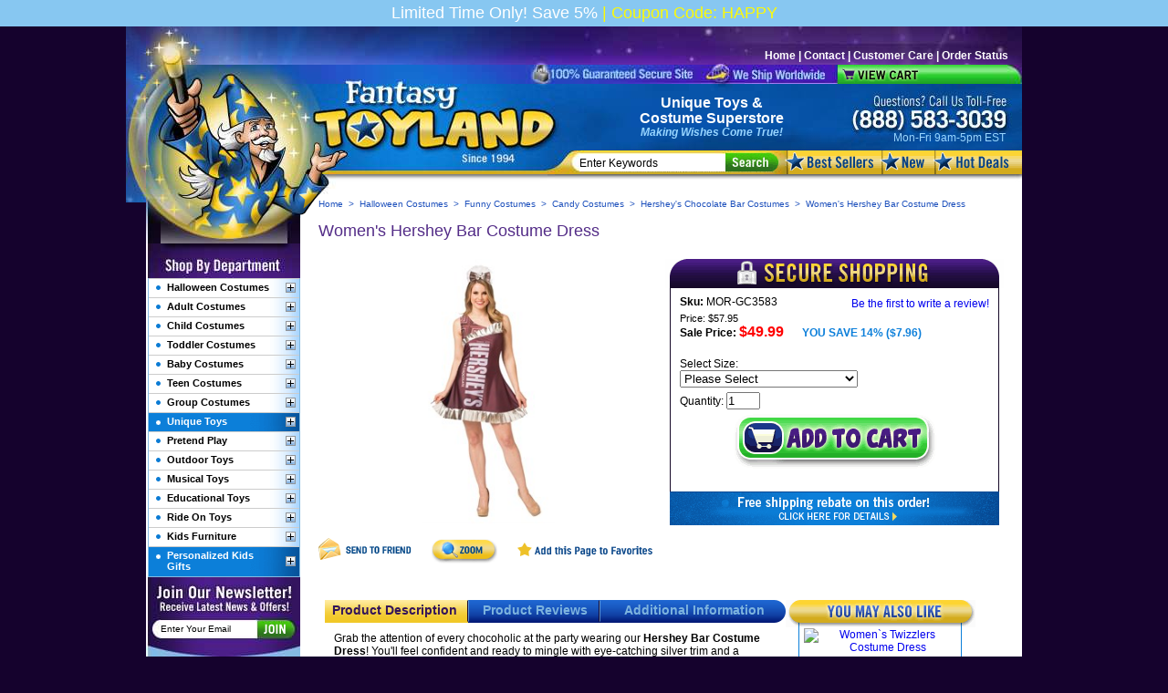

--- FILE ---
content_type: text/html
request_url: https://www.fantasytoyland.com/womens-hershey-bar-costume-dress.html
body_size: 17976
content:
<!DOCTYPE HTML PUBLIC "-//W3C//DTD HTML 4.01 Transitional//EN">
<html><head>
	<meta http-equiv="Content-Type" content="text/html; charset=UTF-8"/>
<meta content="aah/grandmaspoils/women-s-hershey-bar-costume-dress-3.gif" property="og:image">
<title>Women's Hershey Bar Costume Dress</title>
	<link rel="canonical" href="https://www.fantasytoyland.com/womens-hershey-bar-costume-dress.html" />
<meta name="Keywords" content="Women's Hershey Bar Costume Dress, Hershey's Chocolate Bar Costumes">
<meta name="Description" content="Grab the attention of every chocoholic at the party wearing our Hershey Bar Costume Dress ! You'll feel confident and ready to mingle with eye-catching silver ">
<meta name="subject" content="Fantasy Toy Land">
<meta name="Classification" content="Women's Hershey Bar Costume Dress Grab the attention of every chocoholic at the party wearing our Hershey Bar Costume Dress ! You'll feel confident and ready to mingle with eye-catching silver trim and a photorealistic representation of a genuine Hershey's chocolate bar. This fun candy Halloween costume let's the whole party know that you're here to have some fun! You won't win any costume competitions with this funny costume, but you will seem approachable and friendly to any stranger or acquaintance that you run into this spooky season. Small/ Med fits sizes 2-6; Med/Large fits sizes 8-10. Availability: This Adult Hershey Bar Dress takes approximately 1-2 business days to leave the warehouse plus transit time. ">
<meta name="Geography" content="47-51 33 St., Suite 3-16 - Long Island City, New York, NY 11101">
<meta name="Language" content="English">
<meta http-equiv="Expires" content="never">
<meta name="Revisit-After" content="7 Days">
<meta name="distribution" content="Global">
<meta name="Robots" content="INDEX,FOLLOW">
<meta name="city" content="New York">
<meta name="country" content="USA">
<meta name="MSSmartTagsPreventParsing" content="TRUE">
<meta name="author" content="FantasyToyLand">
<meta name="Copyright" content="FantasyToyLand">
<meta name="Designer" content="FantasyToyLand">
<meta name="Publisher" content="FantasyToyLand">
<style type="text/css">
a,body{font:400 12px arial}#Header,#PageWrapper{position:relative;width:960px}#Banner,#Header{width:960px}#EyCart a,img{display:block}#BelowFooter a,a{text-decoration:none}#Footer,.clear{clear:both}body{background:top center no-repeat #15022d;text-align:center;color:#000;margin:0}img{border:none}#UtLinks,#UtLinks a:hover{color:#FFF;font:700 12px arial}#PageWrapper{background:url([data-uri]) repeat-y #fff;text-align:left;margin:0 auto}.cornerPiece,.leftPiece,.searchInput,.searchSubmit{position:absolute}.leftPiece{top:0;left:-22px}#UtLinks{width:945px;height:17px!important;text-align:right!important;background:url(fantasytoyland/1/ey-ut-links-bg.jpg) no-repeat;margin:0;padding:25px 15px 0 0}#UtLinks a:hover{text-decoration:underline!important}.tagline,.tagline a{color:#FFF;font:700 16px/17px arial}.tagline{width:264px;height:58px;text-align:center;background:url(fantasytoyland/1/ey-header-2.jpg) no-repeat;padding:12px 5px 0}.tagline em{color:#98d5ff;font:italic 700 12px arial}.phone{background:url(fantasytoyland/1/ey-header-3.jpg) no-repeat;width:185px;height:21px;text-align:right;color:#98d5ff;font:400 12px arial;padding:52px 18px 0 0}#EyCart{width:960px;height:21px!important;text-align:right!important;color:#FFF!important;font:700 12px arial!important;background:url(fantasytoyland/1/ey-fc-bg.jpg) no-repeat}#EyCart a{height:21px;margin:0;padding:0}.eysearchnav{width:960px;height:26px!important;margin:0;padding:0}.eysearch{width:700px!important;height:26px;background:url(fantasytoyland/1/ey-search-bg.jpg) no-repeat}.searchInput{left:475px;top:140px;width:160px;height:19px;border:0;font:400 12px arial;color:#000;padding:0}.ftrLeft,.ftrRight{padding-top:7px;vertical-align:middle}.searchSubmit{left:635px;top:139px}.eytopnav1 a,.eytopnav2 a,.eytopnav3 a{background-image:url(fantasytoyland/1/ey-top-nav.png);background-repeat:no-repeat;display:block}#LeftColumn,#RightColumn{display:inline;padding-bottom:20px}.eytopnav1,.eytopnav1 a{width:104px;height:26px;background-position:0 0;font-size:26px!important}.eytopnav1 a:hover{width:104px;height:26px;background-position:0 -26px;font-size:28px!important}.eytopnav2,.eytopnav2 a{width:58px;height:26px;background-position:-104px 0;font-size:26px!important}.eytopnav2 a:hover{width:58px;height:26px;background-position:-104px -26px;font-size:28px!important}.eytopnav3,.eytopnav3 a{width:98px;height:26px;background-position:-162px 0;font-size:26px!important}.eytopnav3 a:hover{width:98px;height:26px;background-position:-162px -26px;font-size:28px!important}.cornerPiece{left:169px;top:184px}#LeftColumn{float:left;width:169px}.lowerLeft,.testimText{width:159px;text-align:center}.testimText{margin:0 auto 5px}.testimText a{font:700 12px arial}#Footer,#Footer a:hover{color:#FFF;font:400 11px arial}.lowerLeft{margin:10px auto 5px}#RightColumn{float:right;width:751px;margin-left:20px;margin-right:20px}.msg,.msg p{padding-bottom:10px}#Footer{width:960px;height:33px;background-color:#0a56ac}#Footer a:hover{text-decoration:underline}#BelowFooter,#BelowFooter a,#BelowFooter a:hover{color:#62548b;font:400 10px arial}#BelowFooter{width:669px;text-align:center;background:#15022d;margin:10px auto}#BelowFooter a:hover{text-decoration:underline}.ftrLeft{float:left;padding-left:7px;text-align:left}.ftrRight{float:right;padding-right:7px;text-align:right}.featured-1{height:26px;padding-top:6px;font:400 16px arial;font-weight:700;text-align:left;color:#000}.featured-2{background:url([data-uri]) repeat-x;height:33px;text-align:right;font:400 11px arial;padding-top:0;color:#000}#col-name,.item-desc,.msg{text-align:left}.featuredTitle{font:700 16px arial;padding-left:10px}.contentsName a:hover{font:700 12px arial;color:#000;text-decoration:underline}.itemSpacer{display:block;height:5px}.savingstext{font:700 12px arial;color:#0c7fda;display:inline;padding-left:20px}#yfc_mini_icon,.subSection,tr.ystore-cross-sell-title-row{display:none}.addToCart{margin:0 auto}.msg-tbl{margin-left:auto;margin-right:auto;width:731px}.msg{padding-top:10px;font:400 12px arial;color:#000}.catNav{width:165px;margin-left:2px;border-top:none;border-right:solid 1px #84bbe2;border-left:solid 1px #84bbe2;border-bottom:solid 1px #84bbe2}.catNav ul li,.catNav ul li.tlc{border-top:solid 1px #ccc;font:700 11px arial}.catNav ul{width:165px;list-style:none;margin:0;padding:0}.catNav ul li div,.catNav ul li.tlc div{width:118px;padding:3px 8px 5px 20px}.catNav ul li{background:#fff}.catNav ul li div{min-height:9px}.catNav ul li.tlc{color:#FFF}.catNav ul li.tlc .selected{font:700 11px arial;color:#4518b6!important;text-decoration:none;list-style:none}.catNav ul li.tlc div a{color:#FFF}.subSection ul li,.subSection ul li div a:active,.subSection ul li div a:hover{color:#000!important;background:#d9ecff!important}.subSection{background:#d9ecff!important;width:165px!important;padding:0!important}.subSection ul{background:#d9ecff!important}.subSection ul li{font:400 10px arial!important;border:0!important}.subSection ul li div{background:#d9ecff!important;width:142px!important;padding:6px 3px 3px 20px}.subSection ul li div a:hover{font:400 10px arial!important;text-decoration:underline}.subSection ul li div a:active{font:400 9px arial!important;text-decoration:none}.catnav ul li.tlc .subSection ul li div{color:#000;width:142px!important;padding:6px 3px 3px 20px!important}.eyBreadcrumbs{font:400 10px arial;color:#1d50bc;margin:5px 0 0}.eyBreadcrumbs a:hover{font:400 10px arial;color:#1d50bc;text-decoration:underline}h1.eyTitle{color:#532c87;font:400 18px arial;border-bottom:0;width:100%;margin:0 0 20px}.eyText12{font:400 12px arial;color:#000}.newsletter{width:169px;height:87px}.newsInput{position:relative;top:46px;left:16px;width:105px;height:15px;border:0;font:400 10px arial;color:#000;margin:0;padding:0}.newsSubmit{left:15px;position:relative;top:50px}.bsoComments{width:145px;height:85px;color:#FFF;font:400 11px arial;padding:27px 12px 8px}.buyInfo,.descbox{font:400 12px arial}.buyInfo{background:url([data-uri]) top center repeat-y #FFF;width:339px;color:0;min-height:212px;height:auto!important;padding:8px 16px 3px}.reviews{height:auto;    margin-top: 5px;padding-top: 5px;background-color: #fff;}#scProductReviewsFrame{min-height:460px;width:505px!important}form#scReviewForm{left:0!important}.ey-tabs{min-height:250px;padding:2px 0 20px}.descbox{    margin: 5px 0px;background-color: #fff;padding: 10px;}.descbox p{padding:5px 0}.descbox table{width:100%;}.descbox table th,.descbox table td,.descbox table th p{font-size:12px;}.contentsName,.contentsSalePrice,h4.ystore-cross-sell-product-name,h4.ystore-cross-sell-product-name a{font:700 12px arial;color:#000}.contentsName a:active,.contentsName a:link,.contentsName a:visited{font:700 12px arial;color:#000;text-decoration:none}.contentsRegPrice,.eyText11,.ystore-cross-sell-product-reg-price{font:400 11px arial;color:#000}.catNav a:link,.catNav a:visited{font:700 11px arial;color:#000;text-decoration:none}.catNav a:hover,.catNav ul li.selected div a:link,.catNav ul li.selected div a:visited,.catNav ul li.selected:active,.catNav ul li.selected:hover{font:700 11px arial;color:#4518b6;text-decoration:none}.catNav ul li.selected,.catNav ul li:active,.catNav ul li:hover{font:700 11px arial;color:#4518b6;text-decoration:none;list-style:none;background:url(fantasytoyland/1/ey-lvl-2-on.png) top left no-repeat}.catNav ul li.tlc:active div a,.catNav ul li.tlc:hover div a,.catNav ul li:active div a,.catNav ul li:hover div a,.tabTable td a.tab1{color:#4518b6}.catNav ul li.tlc:active,.catNav ul li.tlc:hover{font:700 11px arial;color:#4518b6;text-decoration:none;list-style:none;background:url(fantasytoyland/1/ey-lvl-2-on.png) top left no-repeat!important}.subSection ul li div a:link,.subSection ul li div a:visited{font:400 10px arial!important;color:#000!important;text-decoration:none}.eyBreadcrumbs a:active,.eyBreadcrumbs a:link,.eyBreadcrumbs a:visited{font:400 10px arial;color:#1d50bc;text-decoration:none}span#left,span#right{width:50px;float:left;margin:5px 0}#kwm-rel-items{width:340px;margin-top:5px}#col-name{padding-left:20px;color:#ede9de;font-size:16px;font-weight:700}.rel-item{margin:5px 0;padding:0}.cbox{float:left;width:50px;padding-top:10px}.item-desc,.item-img{padding:0;float:left}.item-img{width:60px;margin:0 5px}.item-desc{margin:0 5px 0 4px;width:155px}.item-price{color:#900}.strike{color:#333;text-decoration:line-through}.item-qty{float:left;width:50px;margin-right:5px;padding-top:10px}.item-qty input{width:25px;text-align:center}#acctop{margin-top:10px;height:18px;font-weight:700;font-size:12px;color:#000;padding:4px 0 0;background-repeat:no-repeat;border-bottom:solid 1px #aaa;text-align:left}iframe{height:0;width:0}
.tabTitle1,.tabTitle2{padding:0 5px 5px 8px}.tabTitle2,.tabTitle3{height:15px;display:inline;position:relative;top:0}#Footer{background:url(fantasytoyland/1/ey-footer-bg.jpg) no-repeat}.catNav ul li{background:url([data-uri]) top left repeat-y #fff}.catNav ul li.tlc{background:url([data-uri]) no-repeat}.catNav ul li.tlc .selected{background:url([data-uri]) top left no-repeat!important}.newsletter{background:url(fantasytoyland/1/ey-news-bg.jpg) no-repeat}.bsoComments{background:url(fantasytoyland/1/ey-testimonials-bg.jpg) no-repeat}#Tab1,#Tab2,#Tab3{background:url([data-uri]) top left no-repeat #FFF}#Tab1{background-position:0 0}#Tab2{background-position:0 -25px}#Tab3{background-position:0 -50px}.tabTitle1{width:143px;height:15px;position:relative;display:inline}.tabTitle2{width:127px;left:15px}.tabTitle3{width:175px;left:40px;padding:0 5px 5px 10px}.tabTitle1 a{font:700 14px arial;color:#7db4df}.vCrossSell{width:177px;border:1px solid #0c7fd9;border-top:none;margin:-4px 0 0 14px}div#ys_relatedItems{width:177px;text-align:center;margin:0;padding:0}.ystore-cross-sell-table,.ystore-cross-sell-table-vertical{width:100%}td.ystore-cross-sell-cell{text-align:center;border-top:1px solid #0c7fd9;padding:10px 0}img.ystore-cross-sell-product-image{border:none;display:block;padding-bottom:5px;margin:0 auto}.recentContents{height:150px;width:493px;border:1px solid #0c7fd9;border-top:none;margin:0 0 0 9px}.recentTable{text-align:center}.recentTD{width:160px}.featured-2 img,form{display:inline}#UtLinks a:active,#UtLinks a:link,#UtLinks a:visited{color:#FFF;font:700 12px arial;text-decoration:none}#scProductReviewsHeader,.eytopnav1 a,.eytopnav2 a,.eytopnav3 a{display:block}#Footer a:active,#Footer a:link,#Footer a:visited{color:#FFF;font:400 11px arial;text-decoration:none}.featured-2 a:active,.featured-2 a:hover,.featured-2 a:link,.featured-2 a:visited{padding-left: 17px;
    background: url('[data-uri]') no-repeat;
    background-position: left -4px;font:400 11px arial;color:#000;text-decoration:none}#scProductReviews,#scProductReviewsJsFrame{height:auto}.tabTitle2 a,.tabTitle3 a{display:inline;font:700 14px arial;color:#7db4df}#Tab1 .tabTitle1 a,#Tab2 .tabTitle2 a,#Tab3 .tabTitle3 a{color:#32145a}
</style><meta name="msvalidate.01" content="18264C39D4A4556D21A868F49E5EAEB4"/>
<link rel="shortcut icon" href="ty/cdn/grandmaspoils/ftfavicon.ico" type="image/x-icon"/>
<map name="ey-header" id="ey-header">
<area shape="rect" coords="450,72,180,0" href="/" alt=""/>
</map>
<map id="free-ship" name="free-ship">
<area shape="rect" coords="0,0,360,36" href="https://lib.store.yahoo.net/lib/grandmaspoils/prepurchase.gif" onclick="openInfo();return false;" alt="Free Shipping Rebate"/>
</map>
<map name="ey-tabs" id="ey-tabs">
<area shape="rect" coords="0,0,147,25" href="javascript:changeTab(1);" alt=""/>
<area shape="rect" coords="299,25,162,1" href="javascript:changeTab(2);" alt=""/>
<area shape="rect" coords="302,2,492,25" href="javascript:changeTab(3);" alt=""/>
</map>
<meta name="msvalidate.01" content="31685F7E6AEDBD39E6893AEB63971C89"/>
<!-- Facebook Pixel Code -->
<script>
!function(f,b,e,v,n,t,s){if(f.fbq)return;n=f.fbq=function(){n.callMethod?
n.callMethod.apply(n,arguments):n.queue.push(arguments)};if(!f._fbq)f._fbq=n;
n.push=n;n.loaded=!0;n.version='2.0';n.queue=[];t=b.createElement(e);t.async=!0;
t.src=v;s=b.getElementsByTagName(e)[0];s.parentNode.insertBefore(t,s)}(window,
document,'script','https://connect.facebook.net/en_US/fbevents.js');
fbq('init', '1627338207508208');
fbq('track', 'PageView');
</script>
<noscript><img height="1" width="1" style="display:none" src="tr-id-1627338207508208-ev-PageView-noscript-1.jpg"/></noscript>
<!-- End Facebook Pixel Code -->
<script type="text/javascript" async src="yahoowebtracking/webtrackingjs/RID/JmR23wmr.js"></script></head><body><div class="promo-bar"><div style="font-size:18px;padding:4px 0;background-color:#87C7F1">
		<span style="color:#FDFA06"></span><span style="color: #ffffff">Limited Time Only! Save 5% </span>
		<span style="color:#FDFA06"> | </span> <span style="color: #FDFA06">Coupon Code: HAPPY</span>
	</div>
</div><div id="PageWrapper"><div id="Header"><img delay1="ey-left-piece.jpg" class="leftPiece" alt=""/><div id="UtLinks">
	<a href="/">Home</a>&nbsp;|&nbsp;<a href="contactus.html" rel="nofollow">Contact</a>&nbsp;|&nbsp;<a href="info.html" rel="nofollow">Customer Care</a>&nbsp;|&nbsp;<a href="order-status.html" rel="nofollow">Order Status</a>
</div>
<div id="EyCart">
 <table border="0" cellpadding="0" cellspacing="0">
  <tr valign="top">
   <td width="758"></td>
   <td width="90">
    <img delay="ey-cart.png" alt="View Cart"/>
   </td>
   <td width="112"><div id="yfc_mini"></div></td>
  </tr>
 </table>
</div>
<script>(function(w,d,t,r,u){var f,n,i;w[u]=w[u]||[],f=function(){var o={ti:"4041584"};o.q=w[u],w[u]=new UET(o),w[u].push("pageLoad")},n=d.createElement(t),n.src=r,n.async=1,n.onload=n.onreadystatechange=function(){var s=this.readyState;s&&s!=="loaded"&&s!=="complete"||(f(),n.onload=n.onreadystatechange=null)},i=d.getElementsByTagName(t)[0],i.parentNode.insertBefore(n,i)})(window,document,"script","https://bat.bing.com/bat.js","uetq");</script>
<noscript></noscript><table border="0" cellspacing="0" cellpadding="0" width="960"><tr valign="top"><td valign="top" width="483"><img delay1="ey-header-1.jpg" border="0" alt=" " usemap="#ey-header"/></td><td valign="top" width="274" class="tagline"><a href="unique-toys.html">Unique Toys</a> &<br/><a href="halloween-costumes.html">Costume</a> Superstore<br/>
<em>Making Wishes Come True!</em></td><td valign="top" width="203" class="phone">Mon-Fri 9am-5pm EST</td></tr></table><table border="0" cellspacing="0" cellpadding="0" width="960" class="eysearchnav"><tr valign="top"><td valign="top" width="700" class="eysearch"><form method="get" action="searchresults.html">
<input type="hidden" value="grandmaspoils" name="catalog"/>
<input type="text" onfocus="if(this.value=='Enter Keywords') {this.value='';}" onblur="if(this.value=='') {this.value='Enter Keywords';}" value="Enter Keywords" class="searchInput" name="query">
<input class="searchSubmit" type="image" delay1="ey-search.png" value="Search" alt="Submit">
</form></td><td valign="top" width="104" class="eytopnav1"><a href="bestsellers.html"><img width="104" height="26" src="[data-uri]" alt="Best Sellers"/></a></td><td valign="top" width="58" class="eytopnav2"><a href="new-toys-costumes.html"><img width="58" height="26" src="[data-uri]" alt="New"/></a></td><td valign="top" width="98" class="eytopnav3"><a href="clearanceitems.html"><img width="98" height="26" src="[data-uri]" alt="Hot Deals"/></a></td></tr></table></div><img delay1="ey-spacer-1.jpg" alt=""/><img delay1="ey-corner-piece.png" class="cornerPiece" alt=""/><div id="RightColumn"><div class="eyBreadcrumbs"><a href="/">Home</a> &nbsp;&gt;&nbsp; <a href="halloween-costumes.html">Halloween Costumes</a> &nbsp;&gt;&nbsp; <a href="funny-costumes.html">Funny Costumes</a> &nbsp;&gt;&nbsp; <a href="candy-costumes.html">Candy Costumes</a> &nbsp;&gt;&nbsp; <a href="hershey-s-chocolate-bar-costumes.html">Hershey's Chocolate Bar Costumes</a> &nbsp;&gt;&nbsp; Women's Hershey Bar Costume Dress</div><br><h1 class="eyTitle">Women's Hershey Bar Costume Dress</h1><form method="post" action="https://order.store.yahoo.net/grandmaspoils/cgi-bin/wg-order?grandmaspoils+womens-hershey-bar-costume-dress" id="yfc_1"><input name="vwcatalog" type="hidden" value="grandmaspoils"><input name="vwitem0" type="hidden" value="womens-hershey-bar-costume-dress"><table border="0" cellspacing="0" cellpadding="0" width="751"><tr><td align="center" valign="middle" width="371"><a href="#TB_inline?height=500&amp;width=550&amp;inlineId=eyInsets&amp;modal=false" class="thickbox"><img style="padding-bottom: 5px; display: block;" src="-site.fantasytoyland.net/ssl/yswimages/womens-hershey-bar-costume-dress.jpg" hspace="0" vspace="0" border="0" alt="Women's Hershey Bar Costume Dress" title="Women's Hershey Bar Costume Dress" height="290" width="160" align="" onerror="this.src='https://s.yimg.com/aah/grandmaspoils/women-s-hershey-bar-costume-dress-4.gif'"/></a></td><td width="9"></td><td valign="top" width="371" class="buyBox"><img id="cf-stock-image" delay="ey-secure-shop.png" alt=""/><div class="buyInfo"><div class="lkProductInfoTableStars"><a href="#" class="lkWriteReview">&nbsp;</a></div><b>Sku: </b>MOR-GC3583<div class="itemSpacer">&nbsp;</div><div class="contentsRegPrice">Price: $57.95</div><div class="contentsSalePrice">Sale Price: <font size="3" color="#ff0000">$49.99</font><div class="savingstext">YOU SAVE 14%  ($7.96)</div></div><div class="itemSpacer">&nbsp;</div><div class="options"><br>Select Size:<br/><select name="vwattr0_Select Size" class="vwOption" title="Select Size"><option>Please Select</option><option value="Small/Med (MOR-GC3583SD)">Small/Med (MOR-GC3583SD)</option><option value="Med/Large (MOR-GC3583ML)">Med/Large (MOR-GC3583ML)</option></select></div><div class="itemSpacer">&nbsp;</div><div class="qtyLine">Quantity: <input id="cf-qty" name="vwquantity0" type="text" value="1" size="3"></div><div style="text-align:center;"><div id="cf-avail"></div><input class="addToCart" src="ay/grandmaspoils/teen-banana-costume-lightweight-5.gif" id="cf-atc" type="image"></div></div><div style="text-align:center;"><img delay="ey-free-ship.png" alt="Free Shipping Rebate" usemap="#free-ship" style="display:inline;"/></div></td></tr></table><div class="itemSpacer">&nbsp;</div><table border="0" cellspacing="0" cellpadding="0" width="751"><tr><td align="center" valign="top" width="371" style="padding-bottom: 10px;"><table border="0" cellspacing="0" cellpadding="0" width="371"><tr><td valign="middle" width="371" style="height:40px;"><a href="javascript:EmailFriend ('womens-hershey-bar-costume-dress', 'grandmaspoils', ' ');"/><img src="ca/I/grandmaspoils_2272_28114.jpg" width="104" height="28" border="0" hspace="0" vspace="0" alt="Send to friend" style="display:inline;margin-right:20px;"></a><a href="#TB_inline?height=500&amp;width=550&amp;inlineId=eyInsets&amp;modal=false" class="thickbox"><img src="ca/I/grandmaspoils_2272_29926.jpg" width="72" height="28" border="0" hspace="0" vspace="0" alt="Women's Hershey Bar Costume Dress" style="display:inline;margin-right:22px;"></a><a href="#" rel="sidebar" onclick="if(document.all &amp;&amp; !window.opera){ window.external.AddFavorite(location.href, document.title);
return false; }else{ this.title = document.title; }" title="bookmark this page"><img delay="ey-bookmark.png" alt="Bookmark Us" style="display:inline;"/></a></td></tr><tr><td align="center" valign="middle" width="371"><div id="eyInsets" style="display:none;"><div id="photos" class="galleryview"><div class="panel"><table border="0" align="center" cellspacing="0" cellpadding="0" width="550" height="455"><tr><td valign="middle" width="100%"><center><img src="aah/grandmaspoils/women-s-hershey-bar-costume-dress-5.gif" width="250" height="455" border="0" hspace="0" vspace="0" alt="Women's Hershey Bar Costume Dress"></center></td></tr></table></div><ul class="filmstrip"><li><img src="aah/grandmaspoils/women-s-hershey-bar-costume-dress-6.gif" width="17" height="30" border="0" hspace="0" vspace="0" alt="Women's Hershey Bar Costume Dress"></li><li><img src="ca/I/grandmaspoils_2272_32193.jpg" width="0" height="30" border="0" hspace="0" vspace="0" alt="Women's Hershey Bar Costume Dress"></li><li><img src="ca/I/grandmaspoils_2272_32193.jpg" width="0" height="30" border="0" hspace="0" vspace="0" alt="Women's Hershey Bar Costume Dress"></li><li><img src="ca/I/grandmaspoils_2272_32193.jpg" width="0" height="30" border="0" hspace="0" vspace="0" alt="Women's Hershey Bar Costume Dress"></li><li><img src="ca/I/grandmaspoils_2272_32193.jpg" width="0" height="30" border="0" hspace="0" vspace="0" alt="Women's Hershey Bar Costume Dress"></li><li><img src="ca/I/grandmaspoils_2272_32193.jpg" width="0" height="30" border="0" hspace="0" vspace="0" alt="Women's Hershey Bar Costume Dress"></li></ul></div></div></td></tr><tr><td align="center" valign="middle" width="296" style="text-align:center;padding:10px 0 0 36px;"><!-- AddThis Button BEGIN --><div class="addthis_toolbox addthis_default_style "><a class="addthis_button_facebook_like" fb:like:layout="button_count"></a><a class="addthis_button_tweet"></a><a class="addthis_button_pinterest_pinit" pi:pinit:url="https://www.fantasytoyland.com" pi:pinit:media="https://s.yimg.com/aah/grandmaspoils/women-s-hershey-bar-costume-dress-3.gif" pi:pinit:layout="horizontal"></a><a class="addthis_button_google_plusone" g:plusone:size="medium" style="padding-left: 60px;"></a><a class="addthis_counter addthis_pill_style"></a></div><!-- AddThis Button END --></td></tr></table></td><td width="9"></td><td align="center" valign="top" width="371"></td></tr></table><table border="0" cellspacing="0" cellpadding="0" width="751"><tr><td width="7"></td><td valign="top" width="505"><div class="ey-tabs" id="Tab1"><div class="tabTitle1"><a href="javascript:changeTab(1);">Product Description</a></div><div class="tabTitle2"><a href="javascript:changeTab(2);">Product Reviews</a></div><div class="tabTitle3"><a href="javascript:changeTab(3);">Additional Information</a></div><div class="descbox">Grab the attention of every chocoholic at the party wearing our <b>Hershey Bar Costume Dress</b>! You'll feel confident and ready to mingle with eye-catching silver trim and a photorealistic representation of a genuine Hershey's chocolate bar. This fun candy Halloween costume let's the whole party know that you're here to have some fun! You won't win any costume competitions with this funny costume, but you will seem approachable and friendly to any stranger or acquaintance that you run into this spooky season. Small/ Med fits sizes 2-6; Med/Large fits sizes 8-10.<p><b>Availability:</b> This Adult Hershey Bar Dress takes approximately 1-2 business days to leave the warehouse plus transit time.</p></div></div><div class="ey-tabs" id="Tab2" style="display:none;"><div class="tabTitle1"><a href="javascript:changeTab(1);">Product Description</a></div><div class="tabTitle2"><a href="javascript:changeTab(2);">Product Reviews</a></div><div class="tabTitle3"><a href="javascript:changeTab(3);">Additional Information</a></div><div class="reviews"><div id="lkProductReviews" itemscope itemtype="http://schema.org/Product"><div class="lkReviewsTop"><div class="lkProductReviewsProductInfo"><span class="pname" itemprop="name">Women's Hershey Bar Costume Dress</span><span class="pprice" itemscope itemtype="http://schema.org/Offer" itemprop="offers"><span itemprop="priceCurrency" content="USD">$</span><span itemprop="price" content="49.99">49.99</span><link itemprop="availability" href="https://schema.org/InStock" /></span></div><div class="lkGeneralReview"><span class="lkRating A rate0 A"><span></span></span><span class="lkNoReviews">No reviews yet</span><a href="#" class="lkWriteReview">&nbsp;</a></div><div style="display:none;" class="lkToolBar"></div></div><div class="lkReviews"></div></div></div></div><div class="ey-tabs" id="Tab3" style="display:none;"><div class="tabTitle1"><a href="javascript:changeTab(1);">Product Description</a></div><div class="tabTitle2"><a href="javascript:changeTab(2);">Product Reviews</a></div><div class="tabTitle3"><a href="javascript:changeTab(3);">Additional Information</a></div><div class="descbox"><table width="492" border="1">
  <tr>
    <th colspan="6" scope="col"><p>Rasta Imposta Women Size Chart</p></th>
  </tr>
  <tr>
    <th width="136" align="center" scope="row">Size</th>
    <td width="68" align="center"><strong>Weight</strong></td>
    <td width="59" align="center">Height</td>
    <td width="62" align="center"><strong>Chest</strong></td>
    <td width="57" align="center">Waiist</td>
    <td width="70" align="center"><strong>Hips</strong></td>
  </tr>
  <tr>
    <th align="center" scope="row"><p>0</p></th>
    <td align="center">Up to 105</td>
    <td align="center">60-69&quot;</td>
    <td align="center"><p>32&quot;</p></td>
    <td align="center">24&quot;</td>
    <td align="center">34&quot;</td>
  </tr>
  <tr>
    <th align="center" scope="row">2</th>
    <td align="center">105-110</td>
    <td align="center">60-66&quot;</td>
    <td align="center">32.5&quot;</td>
    <td align="center">25&quot;</td>
    <td align="center">35&quot;</td>
  </tr>
  <tr>
    <th align="center" scope="row">4</th>
    <td align="center">110-115</td>
    <td align="center">60-69&quot;</td>
    <td align="center">34.5&quot;</td>
    <td align="center">26&quot;</td>
    <td align="center">36&quot;</td>
  </tr>
  <tr>
    <th align="center" scope="row">6</th>
    <td align="center">115-125</td>
    <td align="center">60-69&quot;</td>
    <td align="center">35.5&quot;</td>
    <td align="center">27&quot;</td>
    <td align="center">37&quot;</td>
  </tr>
  <tr>
    <th align="center" scope="row">8</th>
    <td align="center">125-135</td>
    <td align="center">60-69&quot;</td>
    <td align="center">36.5&quot;</td>
    <td align="center">28&quot;</td>
    <td align="center">38&quot;</td>
  </tr>
  <tr>
    <th align="center" scope="row">10</th>
    <td align="center">135-145</td>
    <td align="center">60-69&quot;</td>
    <td align="center">37.75&quot;</td>
    <td align="center">29.25&quot;</td>
    <td align="center">39.75&quot;</td>
  </tr>
  <tr>
    <th align="center" scope="row">12</th>
    <td align="center">145-155</td>
    <td align="center">60-69&quot;</td>
    <td align="center">39&quot;</td>
    <td align="center">30.5&quot;</td>
    <td align="center">40.5&quot;</td>
  </tr>
  <tr>
    <th align="center" scope="row">14</th>
    <td align="center">155-165</td>
    <td align="center">60-69&quot;</td>
    <td align="center">40.5&quot;</td>
    <td align="center">32&quot;</td>
    <td align="center">42&quot;</td>
  </tr>
  <tr>
    <th align="center" scope="row">16</th>
    <td align="center">165-185</td>
    <td align="center">60-69&quot;</td>
    <td align="center">42&quot;</td>
    <td align="center">33.5&quot;</td>
    <td align="center">43.5&quot;</td>
  </tr>
  <tr>
    <th align="center" scope="row">18</th>
    <td align="center">185-195</td>
    <td align="center">60-69&quot;</td>
    <td align="center">44&quot;</td>
    <td align="center">35&quot;</td>
    <td align="center">45'</td>
  </tr>
</table></div></div><table border="0" cellspacing="0" cellpadding="0" width="505" class="recentlyViewed"><tr><td valign="bottom" width="505"><img delay="ey-rec-view.png" alt="Recently Viewed Items"/></td></tr><tr><td valign="bottom" width="505"><div class="recentContents"><div id="recent-cont"></div><script type="text/javascript">var recentData = ['Women\'s Hershey Bar Costume Dress','womens-hershey-bar-costume-dress.html','https://s.yimg.com/aah/grandmaspoils/women-s-hershey-bar-costume-dress-7.gif',57.95,49.99]; </script></div></td></tr></table></td><td valign="top"><table border="0" cellspacing="0" cellpadding="0"><tr><td valign="top"><img delay="ey-cross-sell-top.png" alt="You may also like..."/></td></tr><tr><td valign="top"><div class="vCrossSell"><table border="0" cellspacing="0" cellpadding="0" width="177"><tr valign="middle"><td valign="top" width="177" style="padding: 5px;"><center><a href="womens-twizzlers-costume-dress.html"><img delay="https://s.yimg.com/aah/grandmaspoils/women-s-twizzlers-costume-dress-1.gif" alt="Women`s Twizzlers Costume Dress" style="padding-bottom: 5px; display: block;"></img></a><div class="contentsName"><a href="womens-twizzlers-costume-dress.html">Women's Twizzlers Costume Dress</a></div><div class="contentsRegPrice">Price: $57.95</div><div class="contentsSalePrice">Sale Price: <font color="#ff0000">$49.99</font></div></center></td></tr><tr><td valign="middle"><img src="[data-uri]" border="0"></td></tr><tr valign="middle"><td valign="top" width="177" style="padding: 5px;"><center><a href="womens-reeses-cup-costume-dress.html"><img delay="https://s.yimg.com/aah/grandmaspoils/women-s-reese-s-cup-costume-dress-1.gif" alt="Women`s Reese`s Cup Costume Dress" style="padding-bottom: 5px; display: block;"></img></a><div class="contentsName"><a href="womens-reeses-cup-costume-dress.html">Women's Reese's Cup Costume Dress</a></div><div class="contentsRegPrice">Price: $51.95</div><div class="contentsSalePrice">Sale Price: <font color="#ff0000">$44.99</font></div></center></td></tr><tr><td valign="middle"><img src="[data-uri]" border="0"></td></tr><tr valign="middle"><td valign="top" width="177" style="padding: 5px;"><center><a href="adult-hersheys-kiss-costume-unisex.html"><img delay="https://s.yimg.com/aah/grandmaspoils/adult-hershey-s-kiss-costume-unisex-1.gif" alt="Adult Hershey`s Kiss Costume - Unisex" style="padding-bottom: 5px; display: block;"></img></a><div class="contentsName"><a href="adult-hersheys-kiss-costume-unisex.html">Adult Hershey's Kiss Costume - Unisex</a></div><div class="contentsRegPrice">Price: $57.95</div><div class="contentsSalePrice">Sale Price: <font color="#ff0000">$49.99</font></div></center></td></tr></table></div></td></tr></table></td></tr></table><input type="hidden" name=".autodone" value="https://www.fantasytoyland.com/womens-hershey-bar-costume-dress.html"/></form><script>var prodID = "womens-hershey-bar-costume-dress"; var prodCode="MOR-GC3583";</script></div><div id="LeftColumn"><img delay="ey-left-spacer.jpg" alt=""/><img class="sHide" delay="ey-category.jpg" alt="Shop By Category" border="0"><div class="catNav"><ul><li><table border="0" cellspacing="0" cellpadding="0" width="165"><tr><td align="left" valign="middle" width="146"><div><a href="halloween-costumes.html">Halloween Costumes</a></div></td><td align="center" valign="middle" width="19"><a href="javascript:eyacc('HALLOWEEN-COSTUMES');"><img delay="ey-plus.png" id="Arrow-HALLOWEEN-COSTUMES" class="arrowImage"></a></td></tr></table><div class="subSection" id="SubSection-HALLOWEEN-COSTUMES"><ul><li><div><a href="boys-costumes.html">Boys Costumes</a></div></li><li><div><a href="girls-costumes.html">Girls Costumes</a></div></li><li><div><a href="mens-costumes.html">Mens Costumes</a></div></li><li><div><a href="womens-costumes.html">Womens Costumes</a></div></li><li><div><a href="group-halloween-costumes.html">Group Costumes</a></div></li><li><div><a href="couples-costumes.html">Couples Costumes</a></div></li><li><div><a href="funny-costumes.html">Funny Costumes</a></div></li><li><div><a href="sexy-costumes.html">Sexy Costumes</a></div></li><li><div><a href="cheap-costumes.html">Cheap Costumes</a></div></li><li><div><a href="classic-costumes.html">Costume Classics</a></div></li><li><div><a href="movie-costumes.html">Movie Costumes</a></div></li><li><div><a href="cartoon-character-costumes.html">Cartoon Character Costumes</a></div></li><li><div><a href="superhero-costumes.html">Superhero Costumes</a></div></li><li><div><a href="sports-costumes.html">Sports Costumes</a></div></li><li><div><a href="food-costumes.html">Food Costumes</a></div></li><li><div><a href="holiday-costumes.html">Holiday Costumes</a></div></li><li><div><a href="history-costumes.html">History Costumes</a></div></li><li><div><a href="career-costumes.html">Career Costumes</a></div></li><li><div><a href="international-costumes.html">International Costumes</a></div></li><li><div><a href="scary-costumes.html">Scary Costumes</a></div></li><li><div><a href="music-costumes.html">Music Costumes</a></div></li><li><div><a href="halloween-costume-accessories.html">Halloween Costume Accessories</a></div></li><li><div><a href="pet-costumes.html">Pet Costumes</a></div></li><li><div><a href="halloween-props.html">Halloween Props</a></div></li><li><div><a href="halloween-costume-articles.html">Halloween Costume Articles</a></div></li><li><div><a href="mascot-costumes.html">Mascot Costumes</a></div></li><li><div><a href="plus-size-costumes.html">Plus Size Costumes</a></div></li><li><div><a href="disney-costumes.html">Disney Costumes</a></div></li><li><div><a href="famous-people-costumes.html">Famous People Costumes</a></div></li><li><div><a href="tv-character-costumes.html">TV Character Costumes</a></div></li><li><div><a href="flag-costumes.html">Flag Costumes</a></div></li></ul></div></li><li><table border="0" cellspacing="0" cellpadding="0" width="165"><tr><td align="left" valign="middle" width="146"><div><a href="adult-costumes.html">Adult Costumes</a></div></td><td align="center" valign="middle" width="19"><a href="javascript:eyacc('ADULT-COSTUMES');"><img delay="ey-plus.png" id="Arrow-ADULT-COSTUMES" class="arrowImage"></a></td></tr></table><div class="subSection" id="SubSection-ADULT-COSTUMES"><ul><li><div><a href="funny-costumes-for-adults.html">Funny Costumes For Adults</a></div></li><li><div><a href="sexy-costumes.html">Sexy Costumes</a></div></li><li><div><a href="adult-superhero-costumes.html">Adult Superhero Costumes</a></div></li><li><div><a href="adult-movie-costumes.html">Adult Movie Costumes</a></div></li><li><div><a href="adult-career-costumes.html">Adult Career Costumes</a></div></li><li><div><a href="adult-tv-costumes.html">Adult TV Costumes</a></div></li><li><div><a href="adult-disney-costumes.html">Adult Disney Costumes</a></div></li><li><div><a href="mascot-costumes.html">Mascot Costumes</a></div></li><li><div><a href="plus-size-costumes.html">Plus Size Costumes</a></div></li><li><div><a href="adult-animal-costumes.html">Adult Animal Costumes</a></div></li><li><div><a href="adult-celebrity-costumes.html">Adult Celebrity Costumes</a></div></li><li><div><a href="adult-patriotic-costumes.html">Adult Patriotic Costumes</a></div></li><li><div><a href="adult-costume-accessories.html">Adult Costume Accessories</a></div></li><li><div><a href="adult-classic-costumes.html">Adult Classic Costumes</a></div></li><li><div><a href="adult-religious-costumes.html">Adult Religious Costumes</a></div></li><li><div><a href="adult-colonial-costumes-and-civil-war-costumes.html">Adult Colonial Costumes and Civil War Costumes</a></div></li><li><div><a href="maternity-costumes.html">Maternity Costumes</a></div></li></ul></div></li><li><table border="0" cellspacing="0" cellpadding="0" width="165"><tr><td align="left" valign="middle" width="146"><div><a href="child-costumes.html">Child Costumes</a></div></td><td align="center" valign="middle" width="19"><a href="javascript:eyacc('CHILD-COSTUMES');"><img delay="ey-plus.png" id="Arrow-CHILD-COSTUMES" class="arrowImage"></a></td></tr></table><div class="subSection" id="SubSection-CHILD-COSTUMES"><ul><li><div><a href="child-superhero-costumes.html">Child Superhero Costumes</a></div></li><li><div><a href="child-disney-costumes.html">Child Disney Costumes</a></div></li><li><div><a href="child-animal-costumes.html">Child Animal Costumes</a></div></li><li><div><a href="child-career-costumes.html">Child Career Costumes</a></div></li><li><div><a href="child-tv-costumes.html">Child TV Costumes</a></div></li><li><div><a href="child-classic-costumes.html">Kids Classic Costumes</a></div></li><li><div><a href="child-scary-costumes.html">Child Scary Costumes</a></div></li><li><div><a href="child-religious-costumes.html">Child Religious Costumes</a></div></li><li><div><a href="cheap-child-costumes.html">Cheap Child Costumes</a></div></li><li><div><a href="kids-celebrity-costumes.html">Kids Celebrity Costumes</a></div></li><li><div><a href="child-funny-costumes.html">Child Funny Costumes</a></div></li><li><div><a href="child-movie-costumes.html">Kids Movie Costumes</a></div></li><li><div><a href="child-costume-accessories.html">Child Costume Accessories</a></div></li><li><div><a href="kids-2nd-skin-costumes.html">Kids 2nd Skin Costumes</a></div></li><li><div><a href="personalized-kids-costumes.html">Personalized Kids Costumes</a></div></li></ul></div></li><li><table border="0" cellspacing="0" cellpadding="0" width="165"><tr><td align="left" valign="middle" width="146"><div><a href="toddler-costumes.html">Toddler Costumes</a></div></td><td align="center" valign="middle" width="19"><a href="javascript:eyacc('TODDLER-COSTUMES');"><img delay="ey-plus.png" id="Arrow-TODDLER-COSTUMES" class="arrowImage"></a></td></tr></table><div class="subSection" id="SubSection-TODDLER-COSTUMES"><ul><li><div><a href="classic-toddler-costumes.html">Classic Toddler Costumes</a></div></li><li><div><a href="tv-and-movie-toddler-costumes.html">TV and Movie Toddler Costumes</a></div></li><li><div><a href="toddler-disney-costumes.html">Toddler Disney Costumes</a></div></li><li><div><a href="toddler-superhero-costumes.html">Toddler Superhero Costumes</a></div></li><li><div><a href="toddler-funny-costumes.html">Toddler Funny Costumes</a></div></li><li><div><a href="toddler-career-costumes.html">Toddler Career Costumes</a></div></li><li><div><a href="toddler-fairy-tale-costumes.html">Toddler Fairy Tale Costumes</a></div></li><li><div><a href="toddler-animal-costumes.html">Toddler Animal Costumes</a></div></li></ul></div></li><li><table border="0" cellspacing="0" cellpadding="0" width="165"><tr><td align="left" valign="middle" width="146"><div><a href="baby-costumes.html">Baby Costumes</a></div></td><td align="center" valign="middle" width="19"><a href="javascript:eyacc('BABY-COSTUMES');"><img delay="ey-plus.png" id="Arrow-BABY-COSTUMES" class="arrowImage"></a></td></tr></table><div class="subSection" id="SubSection-BABY-COSTUMES"><ul><li><div><a href="funny-baby-costumes.html">Funny Baby Costumes</a></div></li><li><div><a href="cheap-baby-costumes.html">Cheap Baby Costumes</a></div></li><li><div><a href="baby-superhero-costumes.html">Baby Superhero Costumes</a></div></li><li><div><a href="classic-baby-costumes.html">Classic Baby Costumes</a></div></li><li><div><a href="animal-baby-costumes.html">Animal Baby Costumes</a></div></li><li><div><a href="career-baby-costumes.html">Career Baby Costumes</a></div></li><li><div><a href="baby-food-costumes.html">Baby Food Costumes</a></div></li><li><div><a href="baby-disney-costumes.html">Baby Disney Costumes</a></div></li><li><div><a href="baby-tv-costumes.html">Baby TV Costumes</a></div></li></ul></div></li><li><table border="0" cellspacing="0" cellpadding="0" width="165"><tr><td align="left" valign="middle" width="146"><div><a href="teen-costumes.html">Teen Costumes</a></div></td><td align="center" valign="middle" width="19"><a href="javascript:eyacc('TEEN-COSTUMES');"><img delay="ey-plus.png" id="Arrow-TEEN-COSTUMES" class="arrowImage"></a></td></tr></table><div class="subSection" id="SubSection-TEEN-COSTUMES"><ul><li><div><a href="teen-superhero-costumes.html">Teen Superhero Costumes</a></div></li><li><div><a href="teen-career-costumes.html">Teen Career Costumes</a></div></li><li><div><a href="teen-classic-costumes.html">Teen Classic Costumes</a></div></li><li><div><a href="teen-decade-costumes.html">Teen Decade Costumes</a></div></li><li><div><a href="teen-masks.html">Teen Masks</a></div></li><li><div><a href="cute-teen-costumes.html">Cute Teen Costumes</a></div></li><li><div><a href="teen-sexy-costumes.html">Teen Sexy Costumes</a></div></li><li><div><a href="teen-crayola-crayon-costumes.html">Teen Crayola Crayon Costumes</a></div></li><li><div><a href="teen-second-skin-costumes.html">Teen Second Skin Costumes</a></div></li></ul></div></li><li><table border="0" cellspacing="0" cellpadding="0" width="165"><tr><td align="left" valign="middle" width="146"><div><a href="group-halloween-costumes.html">Group Costumes</a></div></td><td align="center" valign="middle" width="19"><a href="javascript:eyacc('GROUP-HALLOWEEN-COSTUMES');"><img delay="ey-plus.png" id="Arrow-GROUP-HALLOWEEN-COSTUMES" class="arrowImage"></a></td></tr></table><div class="subSection" id="SubSection-GROUP-HALLOWEEN-COSTUMES"><ul><li><div><a href="food-costumes.html">Food Costumes</a></div></li><li><div><a href="baby-shark-costumes1.html">Baby Shark Costumes</a></div></li><li><div><a href="the-flintstones-costumes.html">The Flintstones Costumes</a></div></li><li><div><a href="adult-scooby-doo-costumes.html">Adult Scooby Doo Costumes</a></div></li><li><div><a href="2nd-skin-costumes.html">2nd Skin Costumes</a></div></li><li><div><a href="funny-group-costumes.html">Funny Group Costumes</a></div></li><li><div><a href="emoticon-costumes.html">Emoticon Costumes</a></div></li><li><div><a href="rock-paper-scissors-costumes.html">Rock Paper Scissors Costumes</a></div></li><li><div><a href="crayola-crayon-costumes.html">Crayola Crayon Costumes</a></div></li><li><div><a href="teletubbies-costumes.html">Teletubbies Costumes</a></div></li><li><div><a href="superhero-costumes.html">Superhero Costumes</a></div></li><li><div><a href="sesame-street-costumes.html">Sesame Street Costumes</a></div></li><li><div><a href="star-wars-costumes.html">Star Wars Costumes</a></div></li><li><div><a href="star-trek-costumes.html">Star Trek Costumes</a></div></li><li><div><a href="adult-fraggle-rock-costumes.html">Adult Fraggle Rock Costumes</a></div></li><li><div><a href="toy-story-costumes.html">Toy Story Costumes</a></div></li><li><div><a href="game-costumes.html">Game Costumes</a></div></li><li><div><a href="wizard-of-oz-costumes.html">Wizard of Oz Costumes</a></div></li><li><div><a href="oktoberfest-costumes.html">Oktoberfest Costumes</a></div></li><li><div><a href="adult-ghostbusters-costumes.html">Adult Ghostbusters Costumes</a></div></li><li><div><a href="sports-costumes.html">Sports Costumes</a></div></li><li><div><a href="child-monster-high-costumes.html">Child Monster High Costumes</a></div></li><li><div><a href="drink-costumes.html">Drink Costumes</a></div></li><li><div><a href="adult-religious-costumes.html">Adult Religious Costumes</a></div></li><li><div><a href="disney-costumes.html">Disney Costumes</a></div></li><li><div><a href="adult-colonial-costumes-and-civil-war-costumes.html">Adult Colonial Costumes and Civil War Costumes</a></div></li><li><div><a href="shit-costumes.html">Shit Costumes</a></div></li><li><div><a href="morphsuits.html">Morphsuits</a></div></li></ul></div></li><li class="tlc"><table border="0" cellspacing="0" cellpadding="0" width="165"><tr><td align="left" valign="middle" width="146"><div><a href="unique-toys.html">Unique Toys</a></div></td><td align="center" valign="middle" width="19"><a href="javascript:eyacc('UNIQUE-TOYS');"><img delay="ey-plus.png" id="Arrow-UNIQUE-TOYS" class="arrowImage"></a></td></tr></table><div class="subSection" id="SubSection-UNIQUE-TOYS"><ul><li><div><a href="electronic-toys.html">Electronic Toys</a></div></li><li><div><a href="classic-toys.html">Classic Toys</a></div></li><li><div><a href="unique-games.html">Unique Games</a></div></li><li><div><a href="pretend-play.html">Pretend Play</a></div></li><li><div><a href="kid-arts-and-crafts.html">Kid Arts & Crafts</a></div></li><li><div><a href="musical-toys.html">Musical Toys</a></div></li><li><div><a href="baby-gifts-and-accessories.html">Baby Gifts & Accessories</a></div></li><li><div><a href="outdoor-games.html">Outdoor Games</a></div></li><li><div><a href="baby-toys.html">Baby Toys</a></div></li><li><div><a href="waiting-room-toys.html">Waiting Room Toys</a></div></li><li><div><a href="novelty-teeth.html">Novelty Teeth</a></div></li><li><div><a href="countdown-clocks.html">Countdown Clocks</a></div></li><li><div><a href="easter-gift-baskets.html">Easter Gift Baskets</a></div></li></ul></div></li><li><table border="0" cellspacing="0" cellpadding="0" width="165"><tr><td align="left" valign="middle" width="146"><div><a href="pretend-play.html">Pretend Play</a></div></td><td align="center" valign="middle" width="19"><a href="javascript:eyacc('PRETEND-PLAY');"><img delay="ey-plus.png" id="Arrow-PRETEND-PLAY" class="arrowImage"></a></td></tr></table><div class="subSection" id="SubSection-PRETEND-PLAY"><ul><li><div><a href="child-costumes.html">Child Costumes</a></div></li><li><div><a href="pretend-play-toy-kitchens.html">Pretend Play Toy Kitchens</a></div></li><li><div><a href="kidkraft-teepees.html">Kidkraft Teepees</a></div></li><li><div><a href="kidkraft-kitchen-accessories-sets.html">Kidkraft Kitchen Accessories Sets</a></div></li><li><div><a href="train-sets.html">Train Sets</a></div></li><li><div><a href="kids-tents.html">Kids Tents</a></div></li><li><div><a href="dollhouse-department.html">Dollhouses</a></div></li><li><div><a href="kids-tunnels.html">Kids Tunnels</a></div></li><li><div><a href="child-playhouses.html">Child Playhouses</a></div></li><li><div><a href="dollhouse-furniture.html">Dollhouse Furniture</a></div></li><li><div><a href="toy-models.html">Toy Models</a></div></li><li><div><a href="toddler-costumes.html">Toddler Costumes</a></div></li><li><div><a href="stuffed-toys.html">Stuffed Toys</a></div></li><li><div><a href="kidkraft-sandboxes.html">KidKraft Sandboxes</a></div></li><li><div><a href="air-swimmers.html">Air Swimmers</a></div></li><li><div><a href="kids-bags.html">Kids Bags</a></div></li></ul></div></li><li><table border="0" cellspacing="0" cellpadding="0" width="165"><tr><td align="left" valign="middle" width="146"><div><a href="outdoor-toys.html">Outdoor Toys</a></div></td><td align="center" valign="middle" width="19"><a href="javascript:eyacc('OUTDOOR-TOYS');"><img delay="ey-plus.png" id="Arrow-OUTDOOR-TOYS" class="arrowImage"></a></td></tr></table><div class="subSection" id="SubSection-OUTDOOR-TOYS"><ul><li><div><a href="spooner-boards-freestyle.html">Spooner Boards Freestyle</a></div></li><li><div><a href="beach-towels.html">Beach Towels</a></div></li><li><div><a href="kids-water-bottles.html">Kids Water Bottles</a></div></li><li><div><a href="outdoor-games.html">Outdoor Games</a></div></li><li><div><a href="baseball-equipment.html">Baseball Equipment</a></div></li><li><div><a href="pool-toys.html">Pool Toys</a></div></li><li><div><a href="lawn-games.html">Lawn Games</a></div></li><li><div><a href="pure-fun-trampolines.html">Pure Fun Trampolines</a></div></li><li><div><a href="pure-fun-trampoline-enclosures.html">Pure Fun Trampoline Enclosures</a></div></li><li><div><a href="pure-fun-trampoline-sets.html">Pure Fun Trampoline Sets</a></div></li><li><div><a href="pogo-sticks-and-stilts.html">Pogo Sticks and Stilts</a></div></li><li><div><a href="biking-scooters-pogo-sticks.html">Biking Scooters Pogo Sticks</a></div></li><li><div><a href="seesaws.html">Seesaws</a></div></li><li><div><a href="swingball-sets.html">Swingball Sets</a></div></li><li><div><a href="child-playhouses.html">Child Playhouses</a></div></li><li><div><a href="rc-flying-vehicles.html">RC Flying Vehicles</a></div></li><li><div><a href="tree-swings.html">Tree Swings</a></div></li><li><div><a href="kidkraft-sandboxes.html">KidKraft Sandboxes</a></div></li><li><div><a href="kidkraft-adirondack-chairs.html">KidKraft Adirondack Chairs</a></div></li></ul></div></li><li><table border="0" cellspacing="0" cellpadding="0" width="165"><tr><td align="left" valign="middle" width="146"><div><a href="musical-toys.html">Musical Toys</a></div></td><td align="center" valign="middle" width="19"><a href="javascript:eyacc('MUSICAL-TOYS');"><img delay="ey-plus.png" id="Arrow-MUSICAL-TOYS" class="arrowImage"></a></td></tr></table><div class="subSection" id="SubSection-MUSICAL-TOYS"><ul><li><div><a href="kid-pianos.html">Kid Pianos</a></div></li><li><div><a href="toy-drums.html">Toy Drums</a></div></li><li><div><a href="schoenhut-child-harps.html">Schoenhut Child Harps</a></div></li><li><div><a href="schoenhut-musical-toys.html">Schoenhut Musical Toys</a></div></li><li><div><a href="child-wooden-instrument-sets.html">Child Wooden Instrument Sets</a></div></li></ul></div></li><li><table border="0" cellspacing="0" cellpadding="0" width="165"><tr><td align="left" valign="middle" width="146"><div><a href="educational-toys.html">Educational Toys</a></div></td><td align="center" valign="middle" width="19"><a href="javascript:eyacc('EDUCATIONAL-TOYS');"><img delay="ey-plus.png" id="Arrow-EDUCATIONAL-TOYS" class="arrowImage"></a></td></tr></table><div class="subSection" id="SubSection-EDUCATIONAL-TOYS"><ul><li><div><a href="educational-wooden-toys.html">Educational Wooden Toys</a></div></li><li><div><a href="science-kits.html">Science Kits</a></div></li><li><div><a href="kids-laptops.html">Kids Laptops</a></div></li><li><div><a href="kids-tablets.html">Kids Tablets</a></div></li><li><div><a href="chess-sets.html">Chess Sets</a></div></li><li><div><a href="child-blocks.html">Child Blocks</a></div></li><li><div><a href="unique-jigsaw-puzzles.html">Unique Jigsaw Puzzles</a></div></li></ul></div></li><li><table border="0" cellspacing="0" cellpadding="0" width="165"><tr><td align="left" valign="middle" width="146"><div><a href="ride-on-toys.html">Ride On Toys</a></div></td><td align="center" valign="middle" width="19"><a href="javascript:eyacc('RIDE-ON-TOYS');"><img delay="ey-plus.png" id="Arrow-RIDE-ON-TOYS" class="arrowImage"></a></td></tr></table><div class="subSection" id="SubSection-RIDE-ON-TOYS"><ul><li><div><a href="ponycycle-ride-on-toys.html">PonyCycle Ride On Toys</a></div></li><li><div><a href="peg-perego-ride-on-vehicles.html">Peg Perego Ride On Vehicles</a></div></li><li><div><a href="pedal-cars.html">Pedal Cars</a></div></li><li><div><a href="red-wagons.html">Red Wagons</a></div></li><li><div><a href="john-deere-ride-ons.html">John Deere Ride Ons</a></div></li><li><div><a href="ride-on-trains.html">Ride On Trains</a></div></li><li><div><a href="radio-flyer-ride-ons.html">Radio Flyer Ride Ons</a></div></li><li><div><a href="child-tricyles.html">Child Tricyles</a></div></li><li><div><a href="kid-rockers.html">Kid Rockers</a></div></li><li><div><a href="spooner-boards-freestyle.html">Spooner Boards Freestyle</a></div></li></ul></div></li><li><table border="0" cellspacing="0" cellpadding="0" width="165"><tr><td align="left" valign="middle" width="146"><div><a href="kids-furniture.html">Kids Furniture</a></div></td><td align="center" valign="middle" width="19"><a href="javascript:eyacc('KIDS-FURNITURE');"><img delay="ey-plus.png" id="Arrow-KIDS-FURNITURE" class="arrowImage"></a></td></tr></table><div class="subSection" id="SubSection-KIDS-FURNITURE"><ul><li><div><a href="personalized-kids-furniture.html">Personalized Kids Furniture</a></div></li><li><div><a href="outdoor-furniture.html">Kids Outdoor Furniture</a></div></li><li><div><a href="child-tables.html">Child Tables</a></div></li><li><div><a href="child-table-and-chair-sets.html">Child Table and Chair Sets</a></div></li><li><div><a href="kids-chairs.html">Kids Chairs</a></div></li><li><div><a href="child-toy-storage.html">Toy Storage</a></div></li><li><div><a href="kid-lighting.html">Kid Lighting</a></div></li><li><div><a href="kids-bedding.html">Kids Bedding</a></div></li><li><div><a href="child-room-accessories.html">Child Room Accessories</a></div></li><li><div><a href="child-bookshelves.html">Child Bookshelves</a></div></li><li><div><a href="child-stools-and-step-stools.html">Child Step Stools</a></div></li><li><div><a href="toddler-beds.html">Toddler Beds</a></div></li><li><div><a href="child-vanity-sets.html">Child Vanity Sets</a></div></li><li><div><a href="kidkraft-furniture.html">KidKraft Furniture</a></div></li><li><div><a href="kids-theme-furniture.html">Kids Theme Furniture</a></div></li><li><div><a href="child-foot-stools.html">Child Foot Stools</a></div></li><li><div><a href="picture-frames.html">Kids Picture Frames</a></div></li></ul></div></li><li class="tlc"><table border="0" cellspacing="0" cellpadding="0" width="165"><tr><td align="left" valign="middle" width="146"><div><a href="personalized-kids-gifts.html">Personalized Kids Gifts</a></div></td><td align="center" valign="middle" width="19"><a href="javascript:eyacc('PERSONALIZED-KIDS-GIFTS');"><img delay="ey-plus.png" id="Arrow-PERSONALIZED-KIDS-GIFTS" class="arrowImage"></a></td></tr></table><div class="subSection" id="SubSection-PERSONALIZED-KIDS-GIFTS"><ul><li><div><a href="personalized-kids-furniture.html">Personalized Kids Furniture</a></div></li><li><div><a href="personalized-baby-gifts.html">Personalized Baby Gifts</a></div></li><li><div><a href="personalized-kids-books.html">Personalized Kids Books</a></div></li><li><div><a href="personalized-beach-towels.html">Personalized Beach Towels</a></div></li><li><div><a href="personalized-room-signs.html">Personalized Room Signs</a></div></li><li><div><a href="personalized-baby-clothes.html">Personalized Baby Clothes</a></div></li><li><div><a href="personalized-nap-mats.html">Personalized Nap Mats</a></div></li><li><div><a href="personalized-backpacks.html">Personalized Backpacks</a></div></li></ul></div></li></ul></div><div class="newsletter">
<form name="form1" method="post" action="https://app.remarkety.com/public/subscribers/createcontact/">
    <input name="visiblefields" type="hidden" id="visiblefields" value="email">
  <input name="requiredfields" type="hidden" id="requiredfields" value="email">
<input type="hidden" name="store_id" value="JmR23wmr">
    <input type="hidden" name="form_id" value="Wx4AwXdr">
<input type="hidden" name="tag_1" value="remarkety_newsletter">  
  <input name="email" type="text" onfocus="if(this.value=='Enter Your Email') {this.value='';}" onblur="if(this.value=='') {this.value='Enter Your Email';}" value="Enter Your Email" class="newsInput">
  <input class="newsSubmit" type="image" src="lib/grandmaspoils/ey-submit.gif" name="cmdSubmit" value="Submit">
</form>
</div><img delay="ey-merchant-icons.jpg" alt="Yahoo! Merchant"/><div class="bsoComments"><script type="text/javascript">var comment="&#34;Perfect transaction. Fast shipping, great price and item was well packaged, I could not ask for anything to be improved.&#34; <br /> J.S. Texas | &#34;I love everything about them! Everything was so easy to understand & prices were MUCH cheaper than other sites! &#34;<br/>K.P. Louisiana | &#34;Great store. I loved the unique items. The gift I purchased was delivered in plenty of time for Christmas.&#34;<br/> T.S. Kansas";var out=comment.split("|");var randomnumber=Math.floor(Math.random()*out.length);document.write(out[randomnumber]);</script></div><body><script defer src="https://static.cloudflareinsights.com/beacon.min.js/vcd15cbe7772f49c399c6a5babf22c1241717689176015" integrity="sha512-ZpsOmlRQV6y907TI0dKBHq9Md29nnaEIPlkf84rnaERnq6zvWvPUqr2ft8M1aS28oN72PdrCzSjY4U6VaAw1EQ==" data-cf-beacon='{"version":"2024.11.0","token":"4163a6caade043fa9887b2dfb62b7d97","r":1,"server_timing":{"name":{"cfCacheStatus":true,"cfEdge":true,"cfExtPri":true,"cfL4":true,"cfOrigin":true,"cfSpeedBrain":true},"location_startswith":null}}' crossorigin="anonymous"></script>
</body><div class="testimText"><a href="feedback.html">View All Testimonials</a></div><!--Place your content between the div tags below to have it appear in the side bar below the Testimonials-->
<div class="lowerLeft">
</div></div><div id="Footer"><div class="ftrLeft">
Copyright &copy;2022 Fantasy Toyland. All Rights Reserved.
</div>
<div class="ftrRight">
<a href="/">Home</a> | <a href="contactus.html" rel="nofollow">Contact</a> | <a href="info.html" rel="nofollow">Customer Care</a> | <a href="order-status.html" rel="nofollow">Order Status</a> | <a href="info.html#return" rel="nofollow">Return Policy</a> | <a href="privacy.html" rel="nofollow">Privacy Policy</a>  | <a href="terms.html" rel="nofollow">Terms</a> | Show Cart
</div></div></div><div id="BelowFooter"><a href="career.html" rel="nofollow">Career Opportunities</a> | <a href="affiliate.html" rel="nofollow">Affiliate Program</a> | <a href="privacy.html" rel="nofollow">Privacy Policy</a> | <a href="/">Blog</a></div><script type="text/javascript">window.RESOURCE_PATH="https://cfd7d358a332f6e081d3-f16251c5720d0a86fc2d97121bdf4efc.ssl.cf5.rackcdn.com/fantasytoyland/1/";window.isProduct=true;window.pageId="womens-hershey-bar-costume-dress";</script><script defer src="fantasytoyland/1/global-2017-scripts.1.js" type="text/javascript"></script><link rel="stylesheet" type="text/css" href="reviews/lk.reviews.1.5.css"></link><style>
.lkProductInfoTableStars {
width:auto;
float:right;
font-size:13px;
margin-top:2px;
}
.lkProductInfoTableStars .lkReadReviews {
margin-right:0;
}
#lkProductReviews .lkReviewsTop .lkToolbar {display:none}
#lkProductReviews .lkReviews .lkReview .lkReviewerType {
font-size:12px;
}
#lkProductReviews .lkReviewsTop .lkProductReviewsProductInfo .pname {
font-size:13px;
}
#lkProductReviews .lkReviewsTop .lkGeneralReview, #lkProductReviews .lkReviews .lkReview .lkReviewBody {
    font-size: 14px;
}
#lkProductReviews .lkReviews .lkReview .lkReviewBody {
line-height:20px;
}
#lkProductReviews .lkReviews .lkReview .lkName, #lkProductReviews .lkReviews .lkReview .lkTitle, #lkProductReviews.columns .lkReviews .lkReview .lkInfo2 .lkHelpful {
	font-size: 13px;
}
#lkProductReviews.columns .lkReviews .lkReview .lkInfo2 .lkHelpful {
display:block;
}
#lkProductReviews.columns .lkReviews .lkReview .lkInfo1 {
width:20%
}
#lkProductReviews.columns .lkReviews .lkReview .lkInfo2 {
width:77%
}
</style><script type="text/javascript">var nakReviewConfiguration={store_id:"QSii50fu",store:"grandmaspoils",productId:"womens-hershey-bar-costume-dress",productName:"Women's Hershey Bar Costume Dress",productCode:"MOR-GC3583",totalReviews:0,writeReviewWindowWidth: 540, imageUploadEnabled:false, writeReviewButtonTemplate: "Be the first to write a review!"};</script><script defer type="text/javascript" src="reviews/lk.core.min.1.js"></script><script defer type="text/javascript" src="reviews/lk.reviews.1.5.js"></script><script type="text/javascript">var monitus=monitus||{};
monitus.callback = function(trigger) {
switch(trigger) {
case "tracker_before_tracking":
ga('require', 'displayfeatures');
break;
}
};
monitus.id=386;monitus.ga_mode=2;</script><script async type="text/javascript" src="js/monitus.js"></script></body>
<script type="text/javascript">var PAGE_ATTRS = {'storeId': 'grandmaspoils', 'itemId': 'womens-hershey-bar-costume-dress', 'isOrderable': '1', 'name': 'Women s Hershey Bar Costume Dress', 'salePrice': '49.99', 'listPrice': '57.95', 'brand': 'Rasta Imposta', 'model': '', 'promoted': '', 'createTime': '1649278737', 'modifiedTime': '1649278737', 'catNamePath': 'Halloween Costumes > Funny Costumes > Candy Costumes > Hersheys Chocolate Bar Costumh', 'upc': ''};</script><script type="text/javascript">
csell_env = 'bf1';
 var storeCheckoutDomain = 'order.store.yahoo.net';
</script>
<script type="text/javascript">
// Begin Yahoo Store Generated Code
 </script> <script type="text/javascript" src="lq/ult/ylc_1.9.js"></script> <script type="text/javascript" src="ae/lib/smbiz/store/csell/beacon-a9518fc6e4.js">
</script>
<script type="text/javascript">
// Begin Yahoo Store Generated Code
 csell_page_data = {}; csell_page_rec_data = []; ts='TOK_STORE_ID';
</script>
<script type="text/javascript">
// Begin Yahoo Store Generated Code
function csell_GLOBAL_INIT_TAG() { var csell_token_map = {}; csell_token_map['TOK_ITEM_ID_LIST'] = 'womens-hershey-bar-costume-dress'; csell_token_map['TOK_BEACON_TYPE'] = 'prod'; csell_token_map['TOK_RAND_KEY'] = 't'; csell_token_map['TOK_SPACEID'] = '2022276099'; csell_token_map['TOK_IS_ORDERABLE'] = '1'; csell_token_map['TOK_STORE_ID'] = 'grandmaspoils'; csell_token_map['TOK_URL'] = ''; csell_token_map['TOK_ORDER_HOST'] = 'order.store.yahoo.net';  c = csell_page_data; var x = (typeof storeCheckoutDomain == 'string')?storeCheckoutDomain:'order.store.yahoo.net'; var t = csell_token_map; c['s'] = t['TOK_SPACEID']; c['url'] = t['TOK_URL']; c['si'] = t[ts]; c['ii'] = t['TOK_ITEM_ID_LIST']; c['bt'] = t['TOK_BEACON_TYPE']; c['rnd'] = t['TOK_RAND_KEY']; c['io'] = t['TOK_IS_ORDERABLE']; YStore.addItemUrl = 'http%s://'+x+'/'+t[ts]+'/ymix/MetaController.html?eventName.addEvent&cartDS.shoppingcart_ROW0_m_orderItemVector_ROW0_m_itemId=%s&cartDS.shoppingcart_ROW0_m_orderItemVector_ROW0_m_quantity=1&ysco_key_cs_item=1&sectionId=ysco.cart&ysco_key_store_id='+t[ts]; } 
</script>
<script type="text/javascript">
// Begin Yahoo Store Generated Code
function csell_REC_VIEW_TAG() {  var env = (typeof csell_env == 'string')?csell_env:'prod'; var p = csell_page_data; var a = '/sid='+p['si']+'/io='+p['io']+'/ii='+p['ii']+'/bt='+p['bt']+'-view'+'/en='+env; var r=Math.random(); YStore.CrossSellBeacon.renderBeaconWithRecData(p['url']+'/p/s='+p['s']+'/'+p['rnd']+'='+r+a); } 
</script>
<script type="text/javascript">
// Begin Yahoo Store Generated Code
var csell_token_map = {}; csell_token_map['TOK_PAGE'] = 'p'; csell_token_map['TOK_WS_URL'] = 'https://grandmaspoils.csell.store.yahoo.net/cs/recommend?itemids=womens-hershey-bar-costume-dress&location=p'; csell_token_map['TOK_SHOW_CS_RECS'] = 'true'; csell_token_map['TOK_CURR_SYM'] = '$';  var t = csell_token_map; csell_GLOBAL_INIT_TAG(); YStore.page = t['TOK_PAGE']; YStore.currencySymbol = t['TOK_CURR_SYM']; YStore.crossSellUrl = t['TOK_WS_URL']; YStore.showCSRecs = t['TOK_SHOW_CS_RECS']; </script> <script type="text/javascript" src="ae/store/secure/recs-1.3.2.2.js"></script> 
</html>

--- FILE ---
content_type: text/css
request_url: https://www.fantasytoyland.com/reviews/lk.reviews.1.5.css
body_size: 3758
content:
#lkProductReviews {
    padding: 0px;    
}
#lkProductReviews .lkReviewsTop {
    background-color:#f0f3f6;
    padding:7px;
}
#lkProductReviews .lkReviewsTop .lkProductReviewsProductInfo {}
#lkProductReviews .lkReviewsTop .lkProductReviewsProductInfo .pname {
    font-weight:bold;
    font-size:14px;
    display:inline-block;
    margin-right:15px;
}
#lkProductReviews .lkReviewsTop .lkProductReviewsProductInfo .pprice {
}
#lkProductReviews .lkReviewsTop .lkGeneralReview {
    padding:4px 7px 4px 0px;
}
#lkProductReviews .lkReviewsTop .lkGeneralReview .lkRatingInfo {
    margin-right:10px;
    display:inline-block;
    vertical-align:top;
}
#lkProductReviews .lkReviewsTop .lkGeneralReview .lkRating {
    vertical-align:top;
    margin-right:10px;
}
#lkProductReviews .lkReviewsTop .lkGeneralReview .lkWriteReview {
    color:#fff;
    background-color:#d51a1f;
    font-weight:bold;
    padding:4px 15px;
    text-decoration:none;
    -webkit-border-radius: 6px;
    -moz-border-radius: 6px;
    border-radius: 6px;
    display:inline-block;
    vertical-align:top;
}
#lkProductReviews .lkReviewsTop .lkToolbar {
    background-color:#e3e6e9;
    padding:5px;
}
#lkProductReviews .lkNoReviews {
    display:inline-block;
    vertical-align:middle;
    margin-right:10px;
}
#lkProductReviews .lkReviews {    
    clear:both;
}
#lkProductReviews .lkReviews .lkReview.visible {
    display:block;
}
#lkProductReviews .lkReviews .lkReview {
    display:none;
    clear:both;
    padding:3px 0px 12px 0px;
    white-space:nowrap;
    float:left;
    width:100%;

}
#lkProductReviews.columns .lkReviews .lkReview .lkInfo1 {
    float:left;
    width: 18%;
    vertical-align:top;
    white-space:normal;
}
#lkProductReviews.columns .lkReviews .lkReview .lkInfo2 {
    float:right;
    vertical-align:top;
    white-space:normal;
    width: 81%;
}
#lkProductReviews .lkReviews .lkReview .lkName {
    display:block;
    font-weight:bold;
}
#lkProductReviews .lkReviews .lkReview .lkLocation {
    font-size:smaller;
    display:block;
}
#lkProductReviews .lkReviews .lkReview .lkDate {
    font-size:11px;
    margin:3px 0px;
    display:block;
}
#lkProductReviews .lkReviews .lkReview .lkReviewBody {
    display:block;
    margin:5px 0px 10px 0px;
    border-top: 1px solid #e3e3e3;
    padding:5px 0px;
}
#lkProductReviews .lkReviews .lkReview .lkTitle {
    display:inline-block;
    font-weight:bold;
    margin-right:10px;
}
#lkProductReviews .lkReviews .lkReview .lkReviewerType {
    display:none;
    margin:13px 0px 3px;
}
#lkProductReviews .lkReviews .lkReview .lkReviewerType.verified {
    display:block;
    background-image: url('[data-uri]');
    background-position:left center;
    background-repeat:no-repeat;
    padding-left:20px;
}
#lkProductReviews .lkReviews .lkReview .lkRecommend {
    padding:7px;
}
#lkProductReviews .lkReviews .lkReview .lkHelpful.total0 span:first-child {
    display:none;
}
#lkProductReviews .lkReviews .lkReview .lkRecommend.notRecommended {
    display:none;
}
.lkRating {
    position:relative;
    width:80px;
    display:inline-block;
    height:16px;
    vertical-align:top;
    background-repeat:repeat-x;
    background-position:left top;
}
.lkRating.rate0 span {width:0px;}
.lkRating.rate5 span {width:8px;}
.lkRating.rate10 span {width:16px;}
.lkRating.rate15 span {width:24px;}
.lkRating.rate20 span {width:32px;}
.lkRating.rate25 span {width:40px;}
.lkRating.rate30 span {width:48px;}
.lkRating.rate35 span {width:56px;}
.lkRating.rate40 span {width:64px;}
.lkRating.rate45 span {width:72px;}
.lkRating.rate50 span {width:80px;}

.lkRating > span {
    position:absolute;
    top:0px;
    left:0px;
    height:100%;
    display:none;
    display:block;
    height:16px;
    background-position:left center;
    background-repeat:repeat-x;
}
.lkRating > span.empty {
    background-image:none;
}
#lkWriteReviewWindow {
    position:absolute;
    width:500px;
    height:540px;
    background-color:#fff;
    padding:10px;
    z-index:100001;
     -webkit-border-radius: 6px;
    -moz-border-radius: 6px;
    border-radius: 6px;
    color:#000000;
}
#lkWriteReviewWindow .wrTitle {
    font-weight:bold;
    border-bottom:1px solid #cccccc;
    padding:0px 0px 7px 7px;
    font-size:13px;
    margin-bottom:14px;    
}
#lkWriteReviewWindow .wrRow {
    margin-bottom:7px;
}
#lkWriteReviewWindow .wrRow > span:first-child {
    display:inline-block;
    width:105px;
    text-align:right;
    margin-right:10px;
    vertical-align:top;
    font-weight:bold;
}
#lkWriteReviewWindow .wrRow > span:first-child > span {
    display:block;
    font-style:italic;
    font-size:11px;
    font-weight:normal;
}
#lkWriteReviewWindow .wrRow > span:first-child > span.active {
    color:#cc0000;
}
#lkWriteReviewWindow .wrRow > div:last-child {
    display:inline-block;
    width:320px;
    text-align:left;
    vertical-align:top;
    margin-right:15px;
}
#lkWriteReviewWindow .wrRow.review > div > textarea {
    height:110px;
}
#lkWriteReviewWindow .wrRow > div input[type='text'], #lkWriteReviewWindow .wrRow > div textarea {
    width:100%;
    border:1px solid #808080;
    padding:5px;
}
#lkWriteReviewWindow .wrRow > div input[type='radio'] {
    margin-right:10px;
    vertical-align:middle;
}
#lkWriteReviewWindow .wrRow > div input:focus, #lkWriteReviewWindow .wrRow > div textarea:focus {
    border:1px solid #000000;
}
#lkWriteReviewWindow .wrRow label {
    display:block;
}
#lkWriteReviewWindow .imageuploads p {
    width: 30%;
    margin: 0 5% 0 0;
    display:inline-block;
    vertical-align:top;
}
#lkWriteReviewWindow .imageuploads p:last-child {
    margin-right:0;
}
#lkWriteReviewWindow .imageuploads p input[type='text'] {
    width:95%;
}
#lkWriteReviewWindow .imageuploads p.empty > span {
    display:none;
}
#lkWriteReviewWindow .imageuploads p.empty.error .message {
    display:block;
    text-align:center;
    margin:7px 0 0 0;
}
#lkWriteReviewWindow .imageuploads p.progress a,#lkWriteReviewWindow .imageuploads p.progress .message,#lkWriteReviewWindow .imageuploads p.progress .thumb-cont {
    display:none;
}
#lkWriteReviewWindow .imageuploads p.progress {
    text-align:center;
    position:relative;
    height:79px;
}
#lkWriteReviewWindow .imageuploads p.progress .progress {
    text-align:center;
    font-size:22px;
    position:absolute;
    left:0;
    width:100%;
    height:auto;
    z-index:3;
    top:28%;
    color:#fff;
    font-weight:600;
}
#lkWriteReviewWindow .imageuploads p.progress .progress-line {
    position:absolute;
    left:0;
    height:80%;
    z-index:2;
    top:0%;
    background-color:#0017ff;
    opacity:0.7;
}
#lkWriteReviewWindow .imageuploads p.progress:after {
    content:' ';
    position:absolute;
    left:0;
    top:0;
    z-index:1;
    width:100%;
    height:100%;
}
#lkWriteReviewWindow .imageuploads p.progress:after, #lkWriteReviewWindow .imageuploads p.empty a {
    background:url('[data-uri]') no-repeat center top;
}
#lkWriteReviewWindow .imageuploads p.empty a {
    color:#000;    
    padding:65px 0 0 0;
    text-align:center;
    display:block;
}
#lkWriteReviewWindow .imageuploads p.result.success {
    text-align:center;
    position:relative;
    height:79px;
}
#lkWriteReviewWindow .imageuploads p.result.success a {
    color:#000;    
    text-align:center;
    display:block;
    margin-top:5px;
    position:absolute;
    bottom:0;
    left:32%;
}
#lkWriteReviewWindow .imageuploads p.result.success a.resetthumb {
    border:1px solid #000;
    top:-3px;
    right:3px;
    width:19px;
    height:17px;
    text-decoration:none;
    background-color:#fff;
    -webkit-border-radius: 9px;
    -moz-border-radius: 9px;
    border-radius: 9px;
    margin-top:0;
    font-size:12px;
    font-weight:600;
    font-family:Tahoma;
    padding:2px 0 0 0;
    left:auto;
}
#lkWriteReviewWindow .imageuploads .thumb-cont {
    text-align:center;
}
#lkWriteReviewWindow .imageuploads .thumb-cont img {
    max-width:100%;
    height:auto;
    max-height:60px;
    margin:0 auto;
    display:block;
}
#lkWriteReviewWindow .wrRow.rating .hint {
    margin-left:20px;
}
#lkWriteReviewWindow .wrClose {
    position:absolute;
    top:10px;
    right:10px;
    width:16px;
    height:16px;
	background-image: url('[data-uri]');
}
#lkWriteReviewWindow .wrBottom {
    padding:5px 5px 2px 0px;
    text-align:right;
}

   
#lkWriteReviewWindow .wrSubmit {
    color:#fff;
    background-color:#d51a1f;
    font-weight:bold;
    margin-left:10px;
    padding:4px 15px;
    text-decoration:none;
    -webkit-border-radius: 6px;
    -moz-border-radius: 6px;
    border-radius: 6px;
    display:inline-block;
    vertical-align:middle;
    font-size:13px;
}
#lkWriteReviewWindow .wrInfo.success {
    width:100%;
    text-align:center;
}
#lkWriteReviewWindow .wrInfo.success span, #lkWriteReviewWindow .wrInfo.success i{
    width:100%;
    text-align:center;
    display:block;
    padding:5px;
}
#lkWriteReviewWindow .wrInfo.success i {
    font-size:11px;
}
#lkWriteReviewWindow .wrInfo.error {
    color:#cc0000;
    width:200px;
    text-align:right;
}
#lkWriteReviewWindow .wrInfo {
    width:100px;
    text-align:left;
    display:inline-block;
}
#lkWriteReviewWindow .wrSubmit.inprogress {
    opacity:0.5;
}
#lkWriteReviewWindow .lkRating {
    cursor:pointer;
    margin-top:0px;
}
.lkProductInfoTableStars {
    float:left;
    width:290px;
}
.lkProductInfoTableStars > div {
    float:left;    
    margin:0 10px;
}
.lkProductInfoTableStars .lkRating {
    margin-top:0px;
    margin-right:10px;
}
.lkProductInfoTableStars .lkWRiteReview {
    float:left;
}
.lkReadReviews {
    margin-right:10px;
}
.wriframe {
    display:none;
    visibility:hidden;
}
.lkRating.A {
	background-image: url('[data-uri]');
}
.lkRating.A > span {    
	background-image: url('[data-uri]');
}
.lkUploader {
    display:none;
}
.respond {
    padding-left:25px;
}
.respond .respond_author {
    display:inline-block;
}
.respond .respond_title {
    display:inline-block;
    font-weight:600;
}
.respond .respond_author:before {
    content:'by';
    margin:0 5px;
}
#lkProductReviews .lkReviewBody .respond div {
    margin-top:0;
}
@media screen and (max-width: 987px) {
    
}

--- FILE ---
content_type: text/css
request_url: https://www.fantasytoyland.com/204636914a2f0b1b307e22943dbdcba7-ac.css
body_size: 412
content:
/* nxt3.3.1 */
/* ac.css */
.nxt-ac-item,
.nxt-ac-products-container,
.nxt-ac-section-container,
.nxt-ac-main,
.nxt-ac-header { zoom:1; }

.nxt-ac-item:after,
.nxt-ac-products-container:after,
.nxt-ac-section-container:after,
.nxt-ac-main:after,
.nxt-ac-header:after {
	content: " ";
	display: block;
	visibility: hidden;
	clear: both;
	height: 0.1px;
	font-size: 0.1em;
	line-height: 0; }
.nxt-ac-main {
	z-index: 1050; font-family: Arial, "Helvetica Neue", Helvetica, Geneva, sans-serif;font-size:12px;
	background-color:#fff;width: 400px !important; position: absolute; top: 28px; 
	overflow: hidden; padding: 5px; margin: 0; text-align: left; border: 1px solid #ddd; min-height: 20px;
	-webkit-border-radius: 0 0 5px 5px; -moz-border-radius: 0 0 5px 5px; border-radius: 0 0 5px 5px; 
	-webkit-box-shadow: 0 2px 5px #ccc; -moz-box-shadow: 0 2px 5px #ccc; box-shadow: 0 2px 5px #ccc;
	-webkit-box-shadow: 0 2px 5px rgba(0,0,0,.2); -moz-box-shadow: 0 2px 5px rgba(0,0,0,.2); box-shadow: 0 2px 5px rgba(0,0,0,.2); }
.nxt-ac-main .nxt-ac-products-container,
.nxt-ac-main .nxt-ac-section-container { background-color: #fff; }
.nxt-ac-main .nxt-ac-header{ font-size: 16px; font-weight: bold; padding: 5px; color: #575c6d; cursor: default; }

	
.nxt-ac-item { cursor: pointer; border-top: 1px solid #eee; padding: 6px; font-style: normal;color: #1e4ea7; outline: none;
	font-size: 11px; font-family: "Lucida Grande", Lucida, Verdana, sans-serif; line-height: 16px; position: relative; }
.nxt-ac-products-container .nxt-ac-item { clear: both; }
.nxt-ac-main .nxt-ac-selected { background: #eee; border-top: 1px solid #eee; }	

.nxt-ac-main .nxt-ac-selected,
.nxt-ac-main .nxt-ac-selected h3,
.nxt-ac-main .nxt-ac-selected .nxt-item-txt,
.nxt-ac-main .nxt-ac-selected b,
.nxt-ac-main .nxt-ac-selected i { }
.nxt-ac-item img { border: none; float: left;  margin-right: 10px;}
.nxt-ac-item b { font-weight: bold; text-decoration: underline; }
.nxt-ac-item .nxt-item-txt { display: table-cell; padding: 0; color: #1e4ea7;  }
.nxt-ac-item .nxt-item-txt a { color: #1e4ea7; text-decoration: none; }

.nxt-ac-section-container .nxt-item-txt,
.nxt-ac-section-container .nxt-ac-item h3  { padding: 0; margin: 0; font-weight: normal; font-size: 11px;}
.nxt-ac-section-container .nxt-item-txt b,
.nxt-ac-section-container .nxt-ac-item h3 b,
.nxt-ac-section-container .nxt-item-txt u,
.nxt-ac-section-container .nxt-ac-item h3 u  { font-weight: bold; text-decoration: underline; }
.nxt-ac-section-container a { color: #1e4ea7; text-decoration: none; font-weight: normal; }
.nxt-ac-section-container .nxt-item-txt i { color: #666; font-size: 11px;   font-style: normal; }

.nxt-ac-all { 
	padding: 6px 5px; border-top: 4px solid #eee; text-align: right; font-size: 12px;
	font-family: Arial, "Helvetica Neue", Helvetica, Geneva, sans-serif;}
.nxt-ac-all a { text-decoration: none; color: #1e4ea7;}
.nxt-ac-all a:hover { text-decoration: underline; }

.nxt-ac-banner { padding: 0; margin: 0; font-weight: normal; font-size: 12px;}
.nxt-ac-banner { padding: 5px; }

--- FILE ---
content_type: text/javascript
request_url: https://www.fantasytoyland.com/js/monitus.js
body_size: 26672
content:
eval(function(p,a,c,k,e,d){e=function(c){return(c<a?'':e(parseInt(c/a)))+((c=c%a)>35?String.fromCharCode(c+29):c.toString(36))};if(!''.replace(/^/,String)){while(c--){d[e(c)]=k[c]||e(c)}k=[function(e){return d[e]}];e=function(){return'\\w+'};c=1};while(c--){if(k[c]){p=p.replace(new RegExp('\\b'+e(c)+'\\b','g'),k[c])}}return p}('j h=h||{};h.49=h.49||[];h.5H=h.5H||(K!=3P);if(h.9B){K.V=K.V||"";h.lW=K.V;h.1L=K.V;if(h.5H){1T{h.1L=3P.V||""}1R(e){h.1L=""}}j Q=h.1L.P(/([a-z]\\:\\d+\\:.*?)\\:\\:/);if(Q){h.1L=Q[1]}G h.1L=""}G{h.1L=S.Z.7s;if(h.5H){1T{h.1L=3P.S.Z.7s||""}1R(e){h.1L=""}}h.gK=l(){j 5a={};h.1L=h.1L.1t(/^(\\#|\\?)/,"");if(h.1L){j ds=h.1L.3z("&");1f(j J=0;J<ds.L;J++){j Q=ds[J].3z("=");if(Q&&(Q.L>=2)){j 1D=Q[0];j I=bS(Q[1]);if(E(5a[1D])==="H")5a[1D]=I;G{if(E(5a[1D])!=="16")5a[1D]=[5a[1D]];5a[1D].U(I)}}}}D 5a};j Q=h.gK(h.1L);if(Q&&Q.9R)h.1L=Q.9R;G h.1L=""}h.8E=(S.2p.P(/9h\\.1q\\.(B|h6|h7)\\.(2P|1h)/)&&(!S.Z.6i.P(/\\/lL\\//)||S.Z.1Q.P(/ao\\=m5/)));h.cl=l(1v){j 63=h.$.fn.5B.P(/(\\d+)\\.(\\d+)\\.(\\d+)/);j da=[1,7,2];j 99=13;1f(j J=1;J<63.L;J++){j n=2l(63[J])||0;if(n>da[J-1]){99=W;3W}G if((J==2)&&(n===da[J-1])){99=W;3W}}if(99){j 1K=K;j 7e=l(cv){if(h.$.iA(1v)){h.N.1I(cv);1v();1v=M;h.N.1I(cv+" - dZ")}};1T{h.$(1K).on("g3",l(){7e("g3")});h.$(1K).7e(l(){7e("7e")});h.$(1K).on("g6",l(){7e("g6")})}1R(e){}}};h.49.U(l(){h.k.fh();if(h.5H&&!(h.8E&&h.6Z)&&(E(k)!="H")&&!k.aY)D;if(h.9B){h.cl(l(){h.k.cG()})}if(!k.7p.P(/^(31?\\:)?\\/\\//i))k.7p=(h.8U?"31://bX.":"dB://8M.")+"8x-a4.2P/ga.js";if(!k.7r.P(/^(31?\\:)?\\/\\//i))k.7r=(h.8U?"31://bX.":"dB://8M.")+"8x-a4.2P/a4.js";if(h.8E){if(h.6Z)h.k.dR()}G if(!h.8E&&!S.cW.P(/9j\\=2t\\.2e-mf/)){if(k.2B&h.k.ff)h.N.4d(k.7p,l(){if((!h.B||(h.B.X!==M))&&(E(X)!="H")&&!X.7u){K.X.7u=K.X.U;K.X.U=l(){D h.B.X.U.5Y(h.B.X,1n)};if(E(h.k.9K)=="l")h.k.9K()}});if(k.2B&h.k.8J){h.N.4d(k.7r,l(){if((h.B.ga!==M)&&(E(K.ga)!="H")&&!K.6j){K.6j=K.ga;K.ga=l(){K.ga.q.U(1n)};K.ga.q=K.ga.q||[];K.ga.q.U=l(){h.B.ga=h.B.ga||[];D h.B.ga.U.5Y(h.B.ga,1n)};if(E(h.k.9K)=="l")h.k.9K()}})}j 5f=h.C.3h(S.Z.1s,"mj",M);if(5f&&!3v(2l(5f)))5f="kR";if(5f&&(5f!=""))h.C.70(5f,l(){K[5f]()},[]);h.k.8b("kX.3S");h.k.dR();h.N.1I("ky v"+h.k.63)}});1T{j cQ=1;j aF=2;j k=k||{};k.id=k.id||0;k.8c=k.8c||13;k.aY=k.aY||13;k.bo=(E(iv)!="H"?iv:H)||k.bo||"";k.9v=(E(hM)!="H"?hM:H)||k.9v||13;k.1v=k.1v||l(){};k.3a=k.3a||l(6K){D 6K};k.hc=(E(hE)!="H"?hE:H)||13;k.75=k.75||l(2x){K.75(2x)};k.9f=k.9f||l(1v,2x,hw){1v(K.9f(2x,hw))};k.T=k.T||l(hy){D hy};k.2B=((k.2B===H)?aF:k.2B);k.7p=k.7p||(E(hQ)!="H"?hQ:H)||"";k.9g=(E(i7)!="H"?i7:H)||k.9g||M;k.4o=(E(ic)!="H"?ic:H)||k.4o||[];k.7r=k.7r||"";k.46=k.46||"";k.46=((E(k.46)=="T")&&k.46.P(/^[2I\\-\\d]+$/i)?k.46:M);k.bz=k.bz||l(43){j bA=2l(h.B.1e("dX","0"))||0;j 3n=0;if((43==="2t.1A")||(43==="2t.o6-5l"))3n=1;G if((43==="2t.o9-o7")||(43==="2t.1w"))3n=2;G if(43==="2t.3l")3n=3;G if((43==="2t.fF")||(43==="2t.cu"))3n=bA+1;if(3n)h.B.1c("dX",((43=="2t.cu")?"x":"."),"/",4Z.33(3n,bA));D 3n};k.9M=k.9M||13;k.9s=k.9s||l(fE){D M};k.a8=k.a8||l(nW,fE,oe){D""};k.9a=k.9a||{};k.cK=M;k.od=[];k.4p=M;if((k.2B&cQ)&&(E(K.X)=="H")){K.X=[];K.X.U=l(){D h.B.X.U.5Y(h.B.X,1n)}}if((k.2B&aF)&&(E(K.ga)=="H")){K.ga=K.ga||l(){K.ga.q.U(1n)};K.ga.q=K.ga.q||[];K.ga.q.U=l(){h.B.ga=h.B.ga||[];D h.B.ga.U.5Y(h.B.ga,1n)}}h.k={3k:[],63:"4.10.0",cR:"bZ",8P:(("31:"==S.Z.4g)?\'31://oA.bX.oI.oh.2P\':\'dB://os.k.1h\'),8i:S.Z.4g+"https://64.k.1h",dn:oG,1l:M,e5:"bx",n5:"12",ff:cQ,8J:aF,d5:gQ,8a:l(R){if(R){j 3E=S.fo(\'a\');3E.1s=R;h.N.1I("39 2p dH? "+S.Z.1y+" gz "+3E.1y);if(3E.4g&&3E.4g.P(/^31?\\:$/i)&&3E.1y&&(S.Z.1y!==3E.1y)){if(3E.7s)3E.7s+="&";3E.7s+="9R="+2H(h.1L);R=3E.1s}}h.N.1I("39 => "+R);D R},39:l(4a){if(4a.is(".k-ng-nh"))D;if(4a.is("1z"))4a.17("34",h.k.8a(4a.17("34")));G if(4a.is("a"))4a.17("1s",h.k.8a(4a.17("1s")));G if(4a.is("#9z"))K.6L=h.k.8a(K.6L)},gM:l(29){j Q=29.P(/^\\<([^\\s]+)(?:\\s+(.+)\\=(.+))?\\>$/i);if(Q){29=Q[1];if(Q[2]=="ne")29+="."+Q[3];G if(Q[2])29+=\'[\'+Q[2]+\'="\'+Q[3]+\'"]\'}G 29="#"+29;D 29},2U:l(R,9X,ej,e3){j aC=(R.P(/\\?/i)?"&":"?")+9X+"="+ej;if((R.L+aC.L)<h.k.d5)R+=aC;G if(!e3)h.k.b7("j5",("cW iH j0! "+R+" + "+aC).kd(0,h.k.d5/2)+"...");D R},dv:l(R){R=h.k.2U(R,"cH",k.id);R=h.k.2U(R,"r",2H(S.Z.1s));R=h.k.2U(R,"fv",2H(h.k.63),W);R=h.k.2U(R,"x",(12 1G()).2b(),W);D R},kt:l(R,9X){j 2V=12 4P("&?"+9X+"\\\\=[^&]*?(&|$)","g");if(!R||!R.P(2V))D R;D R.1t(2V,"$1").1t(/\\?&/,"?").1t(/\\?$/,"")},8b:l(bi,1v){j 7i=M;j bd=1v;if(k.8c){7i=bi.1t(/^([^\\.]+).*?$/,"$1");bd=l(){j 14={"V":7i,"R":S.Z.1s,"jP":h.C.aE(7i)};if(k.aO)14.aO=k.aO;h.k.4G("j9",14);if(1v)1v()}}h.N.4d(h.k.dv(h.k.8i+"/aI/"+h.k.cR+"/"+bi),bd,7i)},gL:l(R,48,2Z){h.N.8k((R?"2f":"2y"),"1Z/1k",R,48,2Z)},5A:l(7l){if(E(7l)=="T")D h.$(7l);1f(j J=0;J<7l.L;J++){j 1b=h.$(7l[J]);if(1b.L>0)D 1b}D h.$()},jb:l(1b,di,I,ao){if(di.P(/2S/i)){if(ao<0)1b.ja(I);G if(ao>0)1b.2n(I);G 1b.2S(I)}G 1b.17(di,I)},4G:l(1X,I,1v){j 1a=Z.1Q||"";if(E(I)!="T")I=3K.6S(I);j 9Q=gQ;j R=h.k.8i+"/aI/bZ/j7.3S";R=h.k.2U(R,"1g",2H(h.k.1g()));R=h.k.2U(R,"n",2H(1X));R=h.k.2U(R,"v",2H(I));if(1a!="")R=h.k.2U(R,"",1a.1t(/^\\?/,""),W);j 4G=12 5w();4G.77=1v||l(){};4G.2r=h.k.dv(R)},cp:l(1X,gV){if(!1X){1f(j c in h.k.3k)h.k.cp(c,W);h.k.3k=[]}G if(h.k.3k[1X]){h.k.5g(1X,h.k.3k[1X]["14"],h.k.3k[1X]["21"],h.k.3k[1X]["28"]);if(!gV)cd h.k.3k[1X]}},5g:l(1X,14,21,28,5I){if(h.k.3k[1X]&&h.k.3k[1X]["4h"])hi(h.k.3k[1X]["4h"]);if(!14)D;if((E(5I)=="H")||(5I===M))5I=0;if(5I!=0){h.k.3k[1X]={"4h":M,"14":14,"21":21,"28":28};if(5I>0)h.k.3k[1X]["4h"]=5D(l(){h.k.cp(1X)},5I*3F)}G{14["c"]=1X;j R="jl.3S?1g="+2H(h.k.1g())+"&cH="+k.id+"&d="+2H(3K.6S(14));R=h.k.2U(R,"f",2H(21?21:""));R=h.k.2U(R,"r",2H(S.2p),W);h.k.8b(R,28)}},b7:l(1V,2x){if(h.6Z){75(2x);if(E(45)!="H")45.9D("jm "+1V+": "+2x)}G{j R=h.k.8i+"/aI/"+h.k.cR+"/iK.3S";R=h.k.2U(R,"a",2H(1V));R=h.k.2U(R,"b","");R=h.k.2U(R,"s",k.id);R=h.k.2U(R,"u",2H("v"+h.k.63+"["+S.cW+"]["+2x+"]"));h.N.aH(R)}},d4:l(1K){j 3O=1K.9t().24(".k-3O-4y");if(3O.L==0){1K.3N();1K.3s(\'<4y 3U="k-3O-4y" 2r="\'+h.k.8P+\'/6r-3O.f0" />\')}G{3O.4q();1K.9T()}},62:l(I){j 62=iM;1f(j J=0;J<I.L;J++)62+=(I.iG(J)*J);D 62},iD:l(29){29=h.k.gM(29);j 2Z=29.1t(/[\\#\\.\\s]/ig,"-");h.k.gL(M,29+"{iO:bv !j1;}",2Z+"hh");h.8s[2Z]=5D(l(){h.k.h1(2Z)},iY)},h1:l(2Z){1T{hi(h.8s[2Z]);h.8s[2Z]=M;h.$("#"+2Z+"hh").3Y().4q()}1R(e){}},ka:l(27){h.$("#k5").24("a[id^=\'hq-hp-ho-\']").2X(l(){j 1b=h.$(F);j 4U=1b.17("id");j Q=M;if(4U)Q=4U.P(/hq\\-hp\\-ho\\-([^\\-]+)\\-2f\\-(.+)/i);if(Q){j 34=Q[2];Q=(1b.17("1s")||"").P(/(?:^|\\/)([^\\/]+)$/i);if(Q)34=Q[1].1t(/\\..+$/,"");h.ga.6y(1b,"X",27,34,h.B.4F());1b.1P(l(){h.ga.6J(h.$(F))})}})},dL:l(1z){j 4u="";if(1z){1z.24(":1F:kr").2X(l(){j 1b=h.$(F);j 4U=1b.17("V");if(4U){j 3H=4U.P(/^kq\\d\\du(.+)$/);if(3H)4U=3H[1];j I=M;dH(1b.17("1V")){41"il":41"gh":if(1b.is(":4c"))I=1b.19();3W;es:I=1b.19();3W}if(I)4u+=((4u=="")?"":", ")+4U+": "+I}})}D 4u},jI:l(5p){j 1x=12 1G();1x.jL(1x.cz()+2);h.B.1c("fa",1x,"/",5p.s);h.B.1c("dw",1x,"/",5p.c);K.Z=K.Z.1s.1t(/&dJ\\=[^&]+/,"")},2D:l(2p){if(!2p)2p=h.B.6u();if(2p){h.C.1c("6W","x","/",2p,"");h.C.1c("71","x","/",2p,"");h.C.1c("7d","x","/",2p,"");h.C.1c("7D","x","/",2p,"");h.C.1c("7H","x","/",2p,"");h.C.1c("7A","x","/",2p,"");h.C.1c("fR","x","/",2p,"");h.C.1c("6D","x","/",2p,"")}},fV:l(){h.k.2D();if((2l(h.C.1e("dy","0"))==0)&&!k.9v){h.B.1c("79","x","/","");h.B.1c("7h","x","/","")}h.k.1l=M},jE:l(){j gB=h.C.1e("6W","-");j g0=h.C.1e("71","-");j g4=h.C.1e("7d","-");j fW=h.C.1e("79","-");j fP=h.C.1e("7h","-");j fO=h.C.1e("7H","-");j fM=h.C.1e("7D","-");j fQ=h.C.1e("6D","-");j 1X=\'ga\';if(k.hc)1X+=\'x\';h.k.4G(1X,"6W="+gB+"&71="+g0+"&7d="+g4+"&79="+fW+"&7h="+fP+"&7H="+fO+"&7D="+fM+"&6D="+fQ+"&fR=&7A="+h.k.5d())},jT:l(14){if(E(7I)=="H")7I="gf";14=bS(14);h.k.fV();h.k.5d(h.k.5d());j 76=12 1G().2b();j 1W=12 1G("aS, 18 aP aX 3p:3p:3p b3");j I=h.C.T.1Y(14,"6W","&","=","-");j 1x="x";if(I&&(I!="")&&(I!="-")&&(1W.2b()>76))1x=1W;h.B.1c("6W",1x,"/",I);1W=12 1G(h.k.1l.b);I=h.C.T.1Y(14,"71","&","=","-");if(I&&(I!="")&&(I!="-")){1x=1W;if(1W.2b()<=76){h.k.1l.b=0.9u*bm;1x=0.9u}}G{h.k.1l.b=0;1x="x"}h.B.1c("71",1x,"/",I);h.B.1c("7d","x","/",I);I=h.C.T.1Y(14,"7d","&","=","-");if(I&&(I!="")&&(I!="-"))h.B.1c("7d",".","/",I);1W=12 1G("aS, 18 aP aX 3p:3p:3p b3");I=h.C.T.1Y(14,"7D","&","=","-");1x="x";if(I&&(I!="")&&(I!="-")&&(1W.2b()>76))1x=1W;h.B.1c("7D",1x,"/",I);1W=12 1G();I=h.C.T.1Y(14,"7H","&","=",M);j 4t=I.P(/\\d+\\.(\\d+)\\./);if(4t)1W=12 1G(2l(4t[1])*3F);1W=12 1G(1W.2b()+(7I*3F));1x="x";if(I&&(I!="")&&(I!="-")&&(1W.2b()>76))1x=1W;h.B.1c("7H",1x,"/",I);1W=12 1G(h.k.1l.2I);I=h.C.T.1Y(14,"6D","&","=",M);if(I&&(I!="")&&(I!="-")){1x=1W;if(1W.2b()<=76){h.k.1l.2I=0.9u*bm;1x=0.9u}}G{h.k.1l.2I=0;1x="x"}h.B.1c("6D",1x,"/",I);if(!k.9v){1W=12 1G((12 1G()).2b()+(b9*3F));if(2l(h.C.1e("dy","0"))!=0){h.k.1l.x=1W;h.k.1l.4X=h.k.1l.x;14=S.1d}h.C.1c("dy","x","/","42","0");I=h.C.T.1Y(14,"79","&","=","-");1x="x";if(I&&(I!="")&&(I!="-"))1x=1W;G h.k.1l.x=0;h.B.1c("79",1x,"/",I);I=h.C.T.1Y(14,"7h","&","=","-");1x="x";if(I&&(I!="")&&(I!="-"))1x=1W;G h.k.1l.4X=0;h.B.1c("7h",1x,"/",I)}},5d:l(14){if(E(14)=="T"){h.k.1l={b:0,x:0,4X:0,2I:0};if(!14)D;j Q=14.3z(".");if(Q&&(Q.L>0)){j 7J=l(1D,I){if(I){h.k.1l[1D]=2l(I);if(3v(h.k.1l[1D]))h.k.1l[1D]=0}};7J("b",Q[0]);7J("x",Q[1]);7J("4X",Q[2]);7J("2I",Q[3])}}G{j 9J=(12 1G()).2b();j 14=9J+"."+9J+".0."+9J;if(h.k.1l){14=h.k.1l.b;14+="."+h.k.1l.x;14+="."+h.k.1l.4X;14+="."+h.k.1l.2I}D 14}},kh:l(){if(!h.k.1l)h.k.5d(h.C.T.1Y(h.C.1e("7A",M),k.id,"?","!",h.k.5d()))},k3:l(7z){if(h.k.1l){if(E(7z)=="H")7z=iW;if(E(7I)=="H")7I="gf";j 1d=h.C.1e("71",M);if((1d&&(h.k.1l.b==0))||(!1d&&(h.k.1l.b!=0)))h.k.1l.b=((12 1G()).2b()+(7z*3F));1d=h.C.1e("79",M);if((1d&&(h.k.1l.x==0))||(!1d&&(h.k.1l.x!=0)))h.k.1l.x=((12 1G()).2b()+(b9*3F));1d=h.C.1e("7h",M);if((1d&&(h.k.1l.4X==0))||(!1d&&(h.k.1l.4X!=0)))h.k.1l.4X=((12 1G()).2b()+(b9*3F));1d=h.C.1e("6D",M);if((1d&&(h.k.1l.2I==0))||(!1d&&(h.k.1l.2I!=0)))h.k.1l.2I=((12 1G()).2b()+(7z*3F));j 2V=12 4P(\'((?:^|.*?\\\\?)\'+k.id+\'\\\\!)[^\\\\!]+((?:\\\\?.*?|$))\',\'\');1d=h.C.1e("7A","");if(2V.az(1d))1d=1d.1t(2V,"$1"+h.k.5d()+"$2");G 1d+=(((1d=="")?"":"?")+k.id+"!"+h.k.5d());h.B.1c("7A",12 1G("aS, 18 aP aX 3p:3p:3p b3"),"/",1d)}},9V:l(22){h.N.1I("9V");if((E(K.ga)!="H")){h.N.1I("9V 22",22);if(22.P(/^2t\\./i)){j 3n=k.bz(22);if(3n){j 7y=k.7C?7q:4T;h.N.1I(7y);1f(j J=0;J<7y.L;J++){ga(\'ec:7t\',k.3a({\'id\':7y[J],\'V\':3o[J],\'3D\':5V[J],\'bO\':5P[J],\'eA\':k.a8(J,7y[J],3o[J])}))}ga(\'ec:7F\',\'eM\',{\'3n\':3n})}if(!k.9M){h.$("a[1s*=\'8F.jv\']").1P(l(1N){1N.d6();j 2f=h.$(F);1T{j 22=2f.f7(".iJ:3Y").24("a[1s*=\'1q.B\']:3Y").17("1s").1t(/^.+\\/(.+?)\\.fd.*$/,"$1");if(k.7C){j 2T=4T.1U(22);if(2T>=0)22=7q[2T]}h.N.1I("4q 1N",22,k.3a({\'id\':22}));ga(\'ec:7t\',k.3a({\'id\':22}));ga(\'ec:7F\',\'4q\');ga(\'2s\',\'1N\',{\'c6\':\'iB\',\'cN\':\'1P\',\'dI\':\'4D 2z 1A\',\'hI\':l(){S.Z=2f.17("1s")}})}1R(e){S.Z=2f.17("1s");h.N.1I("4q 1N kv",e)}})}}G{j 3a=k.9s(22);h.N.1I("9V 3a",k.9s(22));j 5s=l(){5s=l(){};h.N.1I("ex jz");ga(\'ec:7t\',k.3a(3a));ga(\'ec:7F\',\'jA\');if(!k.9M){h.$("1z[34*=\'2e.1q.B\'], 1z[34*=\'2e.1q.3m\'], 1z[34*=\'jM.\'][34*=\'/cy-2e\']").2F(l(1N){j 1z=F;if(!1z.jY&&h.$.iA(1z.2F)){j 7w=h.$(1z);if(!7w.is(".k-no-4D-2z-1A-1N")){j 9c={\'c6\':\'iB\',\'cN\':\'1P\',\'dI\':\'4D 2z 1A\'};h.N.1I("k-no-2F?",7w.is(".k-no-2F"),7w);if(!7w.is(".k-no-2F")){1N.d6();9c.hI=l(){1z.2F()}}h.N.1I("4D 2z 1A",9c);ga(\'ec:7t\',k.3a(3a));ga(\'ec:7F\',\'4D\');ga(\'2s\',\'1N\',9c)}}})}};if(3a)5s();G{3a={\'id\':22};if(5s&&(E(b2)!="H")&&b2.io&&(2l(b2.io)==1))5s();G if(5s&&(E(bM)!="H")&&bM.ht&&(bM.ht=="jy"))5s()}}}},gl:l(5p,21,28){if(E(5p)=="5M"){5p=1n[1];21=(1n.L>2?1n[2]:"");28=(1n.L>3?1n[3]:M)}h.k.5g("dN",{"v":5p},21,28)},gn:l(36,21,28){if(E(36)=="5M"){36=1n[1];21=(1n.L>2?1n[2]:"");28=(1n.L>3?1n[3]:M)}if(E(36)=="T")36=[36];h.k.5g("kn",{"n":36},21,28)},gi:l(36,21,28){if(E(36)=="5M"){36=1n[1];21=(1n.L>2?1n[2]:"");28=(1n.L>3?1n[3]:M)}if(E(36)=="T")36=[36];h.k.5g("ki",{"n":36},21,28)},8K:l(i5,21,28,3Z){if((E(3Z)=="H")||(3Z===M))3Z=3;h.k.5g("8K",{"v":i5},21,28,3Z)},i4:l(21,28){h.k.5g("i4",M,21,28)},i3:l(2O,21,28){if(E(2O)=="T")2O=[2O];h.k.5g("i3",{"n":2O},21,28)},ar:l(1b,5q,3Z){if(!1b||(1b.L==0))D;if((E(3Z)=="H")||(3Z===M))3Z=3;j I=1b.1Z();if(1b.is(":1F")){I=1b.19();if(1b.17("jk")==I)I=""}if(I&&(I!=""))h.k.8K([{"id":5q,"I":I}],M,M,3Z)},jq:l(5q,29,hV){j 3H=29.P(/^eC\\:(.+)$/i);if(3H){3H[1]=3H[1].1t(/^K\\./,"");h.C.70(3H[1],l(){h.k.8K([{"id":5q,"I":K[3H[1]]}])})}G{h.$(S).8S((hV||"1O"),l(){j 1K=h.$(29);if(1K.is(":1F")){1K.on("5J.k-7Y",l(){h.k.ar(1K,5q,0)});1K.on("3f.k-7Y",l(){h.k.ar(1K,5q,0)})}h.k.ar(1K,5q,0)},29)}},j8:l(14){},8L:l(bf){if(bf)h.k.4G("8L",bf)},j3:l(7B,hX){h.k.2D("42");h.k.2D(M);if(7B){if(!hX){h.k.2D("B."+7B);h.k.2D("1Q.1q.B."+7B);h.k.2D("hd.1q.B."+7B)}h.k.2D("2e.1q.B.1h");h.k.2D("57-e0-2e.1q.B.1h");h.k.2D("57-e6-2e.1q.B.1h");h.k.2D("57-dV-2e.1q.B.1h");h.k.2D("57-ez-2e.1q.B.1h");h.k.2D("2e.1q.3m.1h");h.k.2D("57-e0-2e.1q.3m.1h");h.k.2D("57-e6-2e.1q.3m.1h");h.k.2D("57-dV-2e.1q.3m.1h");h.k.2D("57-ez-2e.1q.3m.1h")}},jp:l(eh){h.6v=eh||{};6v=h.6v},jj:l(7K,7C,f5,f3){h.N.1I(k.7C);if(E(3d)!="H"){j aA=(E(K.X)!="H");j aK=(E(K.ga)=="l");j 51=12 38("","","");j 3j=h.k.1r();if(aA)X.U(["ep",3d,7K,3j["4E"],3j["3x"],3j["1w"],51[0],51[1],51[2]]);if(aK){if(!h.B.8o)ga(\'8p:j2\',{id:3d,fI:7K,eR:3j["4E"],1w:3j["1w"],3x:3j["3x"]})}if(k.4p)X.U(["4Y.ep",3d,7K,3j["4E"],3j["3x"],3j["1w"],51[0],51[1],51[2]]);j 7E=l(I){D I.1t(/[\\:\\|]/g,"")};1f(j J=0;J<3o.L;J++){j 22=7E(7C?7q[J]:4T[J]);j 27="";if((E(h.6v)!="H")&&(E(h.6v[4T[J]])!="H"))27=7E(h.6v[4T[J]]);if(aA)X.U(["fJ",3d,22,7E(3o[J]),27,5V[J],5P[J]]);if(aK){if(h.B.8o){ga(\'ec:7t\',k.3a({\'id\':22,\'V\':3o[J],\'27\':27,\'3D\':5V[J],\'bO\':5P[J],\'eA\':k.a8(J,22,3o[J])}))}G ga(\'8p:jJ\',{id:3d,22:22,V:3o[J],27:27,3D:5V[J],bO:5P[J]})}if(k.4p)X.U(["4Y.fJ",3d,22,7E(3o[J]),27,5V[J],5P[J]])}if(aA)X.U(["f6"]);if(aK){if(h.B.8o){ga(\'ec:7F\',\'k0\',{\'id\':3d,\'fI\':7K,\'eR\':3j["4E"],\'3x\':3j["3x"],\'1w\':3j["1w"],\'dr\':k.iF.dr||""});ga(\'2s\',\'jo\')}G ga(\'8p:2s\')}if(k.4p)X.U(["4Y.f6"]);if(f5){h.ga.2w("X","f4",3d);if(k.4p)h.ga.2w("X:4Y","f4",3d)}if(f3){h.ga.2w("X","eX",3d);if(k.4p)h.ga.2w("X:4Y","eX",3d)}}},jw:l(27){h.$("1z 1F[1V=\'bv\'][V^=\'iI\']").2X(l(){j dp=h.$(F);j 1z=dp.a1("1z");j 5C=dp.19();j 2s=l(){h.ga.2w("X",27,h.k.dL(1z),5C);if(k.4p)h.ga.2w("X:4Y",27,h.k.dL(1z),5C)};if(E(kg)!="H")h.$("1z 1F[1V=\'6R\']:3Y").1P(2s);G 1z.2F(2s)})},kl:l(dU,27,7j){if(dU){7j=7j||l(s){D s};dU.24("li").2X(l(){h.ga.2w("X",27,7j(h.$(F).1Z()),M,M,W);if(k.4p)h.ga.2w("X:4Y",27,7j(h.$(F).1Z()),M,M,W)})}},jK:l(2x){if(2x){if(2x.P(/dr\\s+44.*jV\\s+bV\\s+jU/i)){j 6P=h.C.1e("8e",M);if(6P)2x+=" ("+6P+")"}}D 2x},jO:l(7Y,4O,V){j 1d=h.C.1e("6W",M);if(1d){1d=1d.P(/^\\d+\\.(\\d+)\\./);if(1d)h.ga.8N(7Y,1d[1],h.ga.eU,4O,V)}},jQ:l(4S,eK){4S.U("h2.2P");4S.U("6b.B.1h");4S.U("2e.1q.B.1h");4S.U("2e.1q.3m.1h");4S.U("1Q.1q.B.2P");4S.U("1Q.1q.B.1h");j dE=(eK?h.C.c4(4S):13);1f(j J=0;J<k.4o.L;J++){h.ga.2w("X",k.4o[J].27,k.4o[J].34+(dE?" eH":""),k.4o[J].5C);if(k.4p)h.ga.2w("X:4Y",k.4o[J].27,k.4o[J].34+(dE?" eH":""),k.4o[J].5C)}},eP:l(1u){D 13;if((E(54)=="H")||(E(54.5y)=="H")||(E(54.5y.92)=="H")){if(1u)D W;h.N.2u(l(w){D h.k.eP(w)})}G{54.5y.fA=54.5y.92;54.5y.92=l(){54.5y.fA();h.k.at()};54.5y.92();D 13}},jC:l(fH){h.$(S).3e(l(){j 3C=l(){h.N.1I("cr");h.k.at()};j 3I=h.$("#3l-3I");if(3I.L>0){3I.3f(3C);h.cl(3C)}j cq=h.k.5A(["#1w-en-V","#1w-a2-V","#3l-V"]);cq.3f(3C);if(cq.17("id")=="1w-a2-V")h.$("#1w-3Y-V").3f(3C);h.k.5A(["#1w-5k","#3l-5k"]).3f(3C);h.k.5A(["#1w-7n","#3l-7n"]).3f(3C);h.k.5A(["#1w-aB","#3l-aB"]).3f(3C);h.k.5A(["#1w-6n","#3l-6n"]).3f(3C);h.k.5A(["#1w-8C","#3l-8C"]).3f(3C);3C();j fG=h.B.4F();if(fH&&(h.$("#k-5W-1A").L==0)&&(2O.L>0)&&!fG.P(/2t\\.(fF|cu)/i)){j fs=h.$(".k1 li.ea:3Y");fs.2n(\'<1F 3U="kk" 1V="2F" V="k.ko" id="k-5W-1A" I="\'+k.T("ku me my 1A")+\'" 2y="gm-4H: ks;"> <37 id="k-5W-1A-6K" 3U="k-6K-eI" 2y="9L: 4m;">?</37>\');j 9e=h.$("#k-5W-1A");9e.1P(l(1N){1N.d6();k.9f(l(7m){if(7m&&(7m!="")){h.k.d4(9e);h.k.at(7m,l(){h.k.d4(9e);k.75("A 2f 2z 4s cw 1A k8 k6 ev 2z "+7m+"."+k.T("\\n\\k9 4W do bV jx it kb 15 5z, eY ji 4s \\"iE\\" iZ."))})}},k.T("iy em an 3I 51 eF iQ ap 2s 4W a 2f 2z 4s 1A.\\n\\iS ap be e9 ew if 4W eu 2z c9 cw on cs dq de 4s er 5k, or 4s ei iX."),3I.19())});j iU=12 3G.fL.iT("k-5W-1A-6K-iV",{iC:"k-5W-1A-6K",1Z:k.T("<p>iN a 2f 2z 4s 1A ap be e9 ew cZ 4W eu 2z c9 4s cw in cs dg or on cs dq. (er 2z ei, 1f jt)</p><br /><p>jh 4W em 4s 3I, 4W j6 be ev a 2f j4 4W ap jf 2z je 4s 1A in jW dg or dq mE nl nk 9E eF 4W 4H bx.</p>"),nn:nq,np:nj})}})},at:l(d7,1v){j 7o={};j 4f=l(6N){j I=M;dH(6N){41"V":I=h.$("#1w-en-V").19();if(!I){j ax="";j 6M="";6M=h.$("#1w-a2-V").19();if(6M)ax=h.$("#1w-3Y-V").19();G{j 16=h.$("#b1");if((16.L==0)||!16.is(":4c")){I=h.$("#3l-V").19();if(!I){16=h.$("#ef");if(!16)16=h.$("#eg");if(16)I=16.7W(\'[3U*="ni"]\').2S()}}}if(ax)I=ax;G I="";if(6M)I+=((I!="")&&(6M!="")?" ":"")+6M}3W;41"3I":I=h.$("#3l-3I").19();if(!I)I=h.$("#nd").19();if(I)I=I.1t(/\\s*([^\\s]+@[^\\s]+).*/m,"$1");3W;41"5k":I=h.$("#1w-5k").19();if(!I){j 16=h.$("#b1");if((16.L==0)||!16.is(":4c")){I=h.$("#3l-5k").19();if(!I){16=h.$("#ef");if(!16)16=h.$("#eg");if(16)I=16.7W(\'[3U*="nc"]\').2S()}}}3W;41"7n":41"aB":41"6n":41"8C":I=h.$("#1w-"+6N).19();if(!I)I=h.$("#3l-"+6N).19();if(6N.P(/(7n|6n)/i)&&I&&I.P(/nf/i))I="";3W;41"1A":I=h.k.1r(20);3W;es:3W}if(!I)I="";7o[6N]=I};4f("V");4f("3I");4f("5k");4f("7n");4f("aB");4f("6n");4f("8C");4f("1A");if(d7){7o["5W"]=W;7o["3I"]=d7}h.k.4G("ns",3K.6S(7o),1v||l(){h.N.1I("cr-dZ")})},1r:l(5Z){1r={"8f":0,"3x":0,"1w":0,"8g":0,"4E":0,"3L":[]};if((E(e2)!="H")&&(E(9H)!="H")){1r["8f"]=9H;1r["3x"]=nD;1r["1w"]=nC;1r["8g"]=((E(e1)=="H")?0:e1);1r["4E"]=e2;if(5Z){h.B.dG();j 33=((5Z===W)?3o.L:4Z.8j(3o.L,5Z));1f(j J=0;J<33;J++){1r["3L"][J]={"id":2O[J],"V":3L[J],"68":7v[J],"3D":3D[J],"4u":""}}}}G if(((E(4j)=="l")||(E(ae)!="H"))&&(E(3G)!="H")&&(E(3G.4v)!="H")&&(E(3G.4v.55)!="H")&&(E(3G.4v.55.fq)!="H")){1T{if((E(4j)!="l")&&(E(ae)!="H")){4j=l(){j 5S,6O,cY;if(1n.L==1){5S=1n[0];6O=ae.3M(5S);if(6O===M){cY="fm \'M\' cZ fl 2z fp "+5S;D""}}G{5S=1n[0];j id=1n[1];6O=ae.3M(5S,id);if(6O===M){cY="fm \'M\' cZ fl 2z fp "+5S+" (nF id: "+id+")";D""}}D 6O}}1r["8f"]=7x(4j(3G.4v.55.nB));1r["3x"]=7x(4j(3G.4v.55.nA));1r["1w"]=7x(4j(3G.4v.55.nu));1r["8g"]=7x(4j(3G.4v.55.nt));1r["4E"]=7x(4j(3G.4v.55.nv));if(5Z){j 33=2l(4j(3G.4v.55.fq),10);j 33=((5Z===W)?33:4Z.8j(33,5Z));1f(j J=0;J<33;J++){j 4b=na(J);if(4b){j 16={"id":"","V":4b.db.V,"68":4b.68,"3D":4b.3D.mP,"4u":4b.db.4u.6U(\';\')};j Q=4b.db.mO.P(/([^\\.\\/]+)\\.(?:fd|3S|mQ)/i);if(Q)16.id=Q[1];if(16.id!="")1r["3L"].U(16)}}}}1R(e){}}j d9=l(8t){if(!8t||(E(8t)!="T"))D 8t;D 8t.1t(/"/g,"[[in]]").1t(/\'/g,"[[ft]]")};1f(j J=0;J<1r["3L"].L;J++){1r["3L"][J]["V"]=d9(1r["3L"][J]["V"]);1r["3L"][J]["4u"]=d9(1r["3L"][J]["4u"])}if(3v(1r["8f"]))1r["8f"]=0;if(3v(1r["3x"]))1r["3x"]=0;if(3v(1r["1w"]))1r["1w"]=0;if(3v(1r["8g"]))1r["8g"]=0;if(3v(1r["4E"]))1r["4E"]=0;D 1r},mI:l(5l){h.$("fg").2X(l(){j 5X=h.$(F);if(5X.2S().P(/<h3>.*?no\\s+3H.*?<\\/h3>/i)){k.9g=5l;if(Z&&Z.1Q){j Q=Z.1Q.P(/(1a\\\\=[^&]*)/);if(Q)k.9g+=("?n"+Q[1])}}})},mJ:l(d8){h.$(S).3e(l(){h.$(\'1z[34*="/mL"]\').2X(l(){h.$(F).17("b6","mK")});if(d8){h.$("fg").2X(l(){j 5X=h.$(F);if(5X.2S().P(/<h3>.*?no\\s+3H.*?<\\/h3>/i))5X.2S(d8)})}})},fh:l(){j eG=l(2G){if((E(2G.R)=="H")||!2G.R)D W;if(E(2G.R)=="l")D 2G.R(2G.id);if(2G.R mV 4P)D S.Z.1s.P(2G.R)!=M;D S.Z.1s.1U(""+2G.R)>=0};1f(j 97 in k.9a){j 2G=k.9a[97];2G.id=97;if(eG(2G)){h.N.4d("https://8m.8x-a4.2p/cx/5R.js?2G="+97,l(){1T{ct.n4(h.B.6u());ct.n6(13);2G.fD=ct.n7()}1R(e){}h.$(l(){2G.n9[2G.fD]()})})}}},n3:l(){j 6P=h.C.1e("8e",M);if(6P!==M){h.k.4G("8e",6P);h.B.1c("8e","x","/","")}h.N.1I("mW");h.$(l(){h.N.1I(h.$("#gc-aw-44, :1F[id$=\'fC-44\'], :1F[id$=\'fx-fw\']"));h.$("#gc-aw-44, :1F[id$=\'fC-44\'], :1F[id$=\'fx-fw\']").5J(l(){j I=h.$(F).19();if(I&&(I!=""))h.B.1c("8e",".","/",I)})})},dC:l(1g){if(!1g)D"";j Q=1g.P(/^(\\d+)\\!(.*)$/);if(Q)1g="a:"+Q[1]+":"+Q[2];D 1g},8d:l(1g){1g=h.k.dC(1g);if(!1g)D"";j 2V=12 4P("[a-z]\\\\:"+k.id+"\\\\:.*?","");if(2V.az(1g))D 1g;D""},1g:l(){j 1g=h.k.8d(h.C.3h(S.Z.1s,"dJ",M));if(1g==""){1g=h.k.8d(h.1L);if(1g==""){j 2V=12 4P("([a-z]\\\\:"+k.id+"\\\\:.*?)\\\\:\\\\:","g");j Q=2V.fy(h.C.1e("fB"+k.id,""));1g=(Q?h.k.8d(Q[1]):"");if(1g==""){Q=2V.fy(h.C.1e("9A",""));1g=(Q?h.k.8d(Q[1]):"");if(1g==""){if(E(89)!="H")1g=89.fz}}}}h.N.1I("1g: "+1g);D 1g},f1:l(1g,cA){h.1L=1g;if(E(89)!="H"){89.fz=h.1L;89.$.nI()}j Q=h.1L.P(/^[a-z]\\:(\\d+)/);if(Q){j V="9A";if(cA)V="fB"+Q[1];j 1g=h.1L+"::";j 1d=h.C.1e(V,"");j 2V=12 4P("[a-z]\\\\:"+Q[1]+"\\\\:.*?\\\\:\\\\:","g");if(2V.az(1d))1d=1d.1t(2V,1g);G 1d+=1g;h.B.1c(V,(cA?0.5:h.k.dn),"/",1d)}if(h.9B)h.k.cG();G if((E(K.6L)!=="H")&&!K.6L.P(/9R/))K.6L=h.k.8a(K.6L);if(h.6Z&&(E(45)!="H")&&k.cK)45.9D(k.cK.cH)},cG:l(){j cD=l(9U){if((9U==h.1L)||(9U==""))D"";D 9U.1t(/[a-z]\\:\\d+\\:.*?\\:\\:/g,"")};if(!h.5H){j 4D=cD(K.V);K.V=h.1L+"::"+4D}G{1T{j 4D=cD(3P.V);3P.V=h.1L+"::"+4D}1R(e){}}},a0:l(a0){if(a0)h.B.1c("eN",".","/",a0);D 2l(h.C.1e("eN","0"))},oE:l(){j 1a="";j Q=Z.6i.P(/\\/([^\\/]+?)\\.2S?$/i);j 9Z=\'2T\';if(Q)9Z=Q[1];1a+=2A(1a,"9Z",9Z);Q=Z.6i.P(/ov\\.([^\\/]+)/);if(!Q)Q=12 38(2);1a+=2A(1a,"r","og="+Q[1]);j 5l="oJ";if(S.ip.P(/op\\!\\s+oo\\s+oq/i))5l="ed";1a+=2A(1a,"ot",5l);1a+=2A(1a,"a",h.C.1e("om",""));h.k.8b("ol.3S?"+1a)},dR:l(){j Q=M;j eL=2l(h.C.1e("eV","0"));if(eL==0){j 1d=h.C.1e("9A","");Q=1d.3z("?");1d="";1f(j J=0;J<Q.L;J++)1d+=((1d=="")?"":"|")+h.k.dC(Q[J]);h.B.1c("9A",h.k.dn,"/",1d);h.B.1c("eV","-","/","1")}j 2A=l(T,6Q,I,eW){if(!I&&!eW)D"";if(6Q&&(6Q!=""))6Q+="=";G 6Q="";D((T=="")?"":"&")+6Q+2H(I)};j 1a="";j dz=(((E(h.k)!="H")&&(E(h.k.5G)!="H"))?h.k.5G.fr():"");if(dz!="")1a+=2A(1a,"of",dz);1a+=2A(1a,"cb",!h.C.bk());1a+=2A(1a,"gv",k.2B,W);j 1g=h.k.1g();1a+=2A(1a,"1g",1g);1a+=2A(1a,"oi",h.C.1e("8G",S.1B));Q=(S.Z.1Q?S.Z.1Q.P(/(9j)\\=([^&]*)/):M);if(Q||S.Z.6i.P(/(\\/cy\\-2e|he\\.2S)/)){if(!Q)Q=["","9j","2t.1A"];j f8=Q[2];if((E(2O)!="H")&&(E(7v)!="H")&&(E(9H)!="H")){1a+=2A(1a,"ok",9H);1a+=2A(1a,"ou",(2O.6U(",")+";"+7v.6U(",")))}if((f8!="2t.1A")||(h.C.3h(S.Z.1s,"dJ",M)==M)){1a+=2A(1a,"oF",h.C.1e("fa","-"));1a+=2A(1a,"oH",h.C.1e("dw","-"))}G{j 62=h.k.62(h.C.1e("dw","-"));if(62!=1g.1t(/^[a-z]\\:\\d+\\:(\\d+)\\:.*?$/i,"$1")){h.k.f1(1g);h.$(l(){j 1A=h.$("#oD");j bh=1A.7W("9G.f2 dm");h.$(":1F").17("8D","8D");5D(l(){h.$(":1F").17("8D","");h.$("#k-bg-1A-3O").4q();bh.9T()},3F);if(h.$("#k-bg-1A-3O").L==0){bh.3N();1A.oC(\'<5b id="k-bg-1A-3O" 2y="1Z-6q: 6Y;"><4y 2r="\'+h.k.8P+\'/6r-3O.f0" /><br />ox, eY fi...</5b>\')}});1a+=2A(1a,"ow","1")}}}if(k.46)1a+=2A(1a,"oy",k.46);1a+=2A(1a,"bx",k.bo);h.k.8b("oz.3S?"+1a);if(!h.9B){h.$(l(){j 1O=h.$("1O");if(S.Z.1y.P("B")){if(!1O.on){1O.24("a").7k("1P.k",l(){h.k.39(h.$(F))});1O.24("1z").7k("2F.k",l(){h.k.39(h.$(F))})}G{1O.24("a").on("1P.k",l(){h.k.39(h.$(F))});1O.24("1z").on("2F.k",l(){h.k.39(h.$(F))})}}G{if(!1O.on){if(!1O.87){h.$("1O a").64("1P.k",l(){h.k.39(h.$(F))});h.$("1O 1z").64("2F.k",l(){h.k.39(h.$(F))})}G{1O.87("a","1P.k",l(){h.k.39(h.$(F).a1("a"))}).87("1z","2F.k",l(){h.k.39(h.$(F))})}}G{1O.on("1P.k","a",l(){h.k.39(h.$(F))}).on("1P.k","#9z .dD .oB, #9z .dD .eM",l(){h.k.39(h.$("#9z"))}).on("2F.k","1z",l(){h.k.39(h.$(F))})}}})}}};k.8c=k.8c||h.k.8i.P(/31?\\:\\/\\/b/i);j eT=eT||l(){};j 3K=3K||{};3K.6S=3K.6S||l(3J){j t=E(3J);if(t!="16"||3J===M){if(t=="T")3J=\'"\'+3J+\'"\';D bI(3J)}G{j n,v,bJ=[],9P=(3J&&3J.oj==38);1f(n in 3J){v=3J[n];t=E(v);if(t=="l")c9;if(t=="T")v=\'"\'+v+\'"\';G if(t=="16"&&v!==M)v=3K.6S(v);bJ.U((9P?"":\'"\'+n+\'":\')+bI(v))}D(9P?"[":"{")+bI(bJ)+(9P?"]":"}")}};3K.eQ=3K.eQ||l(9S){if(9S==="")9S=\'""\';al("j p="+9S+";");D p};if(!38.cE.1U){38.cE.1U=l(fc,a3){a3=a3||0;1f(j J=a3;J<F.L;J++){if(F[J]===fc){D J}}D-1}}j h=h||{nR:1,3e:13,5H:(K!=3P)};h.$=h.$||M;h.49=h.49||[];h.6I=h.6I||M;h.5O=h.5O||[];h.7a=h.7a||{};h.6C=h.6C||{};h.8s=h.8s||{};h.c0=h.c0||"1.3.2";h.c1=h.c1||"1.7.2";h.74=h.74||S.Z.4g;h.8U=h.8U||("31:"==h.74);h.N=h.N||{};h.N.1I=h.N.1I||l(){if(h.6Z&&(E(45)!="H"))45.9D.5Y(45,1n)};h.N.9b=h.N.9b||l(30){1T{al("j 2c = K."+30+";");D 2c}1R(e){D M}};h.9i=h.9i||l(){1f(j 11=(h.5O.L-1);11>=0;11--){if(h.5O[11](W)!==W)h.5O.nT(11,1)}h.6I=0;if(h.5O.L>0)h.6I=5D("h.9i();",bK)};h.N.2u=h.N.2u||l(fu){h.5O.hG(fu);if(!h.6I)h.6I=5D("h.9i();",bK)};h.N.9n=h.N.9n||l(30,1u){j 1m=h.7a[30];j bt="[fi["+30;if(1m)bt+=","+1m+","+1m.7R.L;bt+="]";if(1m){j 2c=h.N.9b(30);if(!2c){if(1u)D(++1m.hH<=20);h.N.2u(l(w){D h.N.9n(30,w)})}G{cd h.7a[30];1f(j 11=0;11<1m.7R.L;11++)h.C.70(30,1m.7R[11],1m.bF[11])}D 13}};h.N.aH=h.N.aH||l(3B,bb){if(!3B)D;j 2E=12 5w();if(bb)2E.77=bb;2E.2r=3B};h.N.dQ=h.N.dQ||l(fe,fk){h.N.aH(S.Z.4g+"https://8m.k.1h/aI/bZ/nU.3S?e="+2H(fe)+"&u="+2H(S.Z)+"&m="+2H(fk))};h.N.8k=h.N.8k||l(6w,1V,R,48,2Z,1v,6A){if(R&&!R.P(/^(31?\\:)?\\/\\//i))R=h.74+"//"+R;j ie=K.85.9x.P(/eB\\s(\\d)\\.\\d/i);j bL=13;if(ie)bL=(ie&&(ie[1]=="6"));j 6x=S.nV((bL?"1O":"aq"));if(!6x||(6x.L==0)){h.N.1I("nQ "+(ie?"1O":"aq")+" "+R);if(E(h.N.6z)=="H")h.N.6z={};if(E(h.N.6z[R])=="H")h.N.6z[R]=1;G h.N.6z[R]++;if(h.N.6z[R]<=cn)5D(l(){h.N.8k(6w,1V,R,48,2Z,1v,6A)},10);G h.N.1I("kx "+(ie?"1O":"aq")+" nK: "+R)}G{6x=6x[0];j 16=S.fo(6w);if(2Z)16.id=2Z;if(6w.P(/2y/i))16.1V="1Z/1k";G{16.1V=1V;if(6w.P(/2f/i)){16.nJ="nL";if(R)16.1s=R}G if(R){16.2r=R;16.nM=W;j ad=13;16.77=16.e4=l(){if(!ad&&(!F.bN||(F.bN==\'ad\')||(F.bN==\'im\'))){ad=W;16.77=16.e4=M;if(1v)1v()}}}G if(48){if(ie)16.1Z=48;G 16.bG(S.eb(48))}}if(6A)h.C.aE(6A);6x.bG(16);if(6w.P(/2y/i)){if(16.ac){if(16.ac.bH=="")16.ac.bH="";16.ac.bH+=48}G 16.bG(S.eb(48))}}};h.N.4d=h.N.4d||l(3B,9Y,6A){h.N.8k("nO","1Z/eC",3B,M,M,9Y,6A)};h.N.bQ=h.N.bQ||l(){h.$.fn.6Y=l(){F.1k("4M","cB");j 8l=$(K);F.1k("3P",4Z.33(0,((8l.cf()-F.nX())/2)+8l.fX())+"4z");F.1k("4H",4Z.33(0,((8l.cg()-F.nY())/2)+8l.g5())+"4z");D F};(l($){l 53(6t,1Z){j 8m=1Z.3z(\',\');j c5=/^(14|1k):/;j 17={b6:8m[0].P(c5)?8m[0].3z(\':\')[0]:\'17\',el:8m.o8().1t(c5,\'\')};j ek=\'ig\';j 53=12 4P(8m.6U(\'\').1t(/^\\s+|\\s+$/g,\'\'),ek);D 53.az(h.$(6t)[17.b6](17.el))}$.b4[\':\'].53=$.b4.eo?$.b4.eo(l(1Z){D l(6t){D 53(6t,1Z)}}):l(6t,i,P){D 53(6t,P[3])}})(h.$);(l($){$.2j={au:"oa",ay:"oc",1k:M,aU:M,aR:l(){j 2I=85.9x;if(2I.1U(\'ob\')!=-1)D\'-o-\';if(2I.1U(\'eB\')!=-1)D\'-ms-\';if(2I.1U(\'i6\')!=-1)D\'-o5-\';if(85.ex==\'o0\')D\'-nZ-\';D\'\'},o1:l(1b,2i){1b.2y.o2="4m";$.2j.3w(1b,2i)},3w:l(1b,2i){j 8n=$(1b);if((2i!="*")&&!8n.is(2i))8n=8n.24(2i);8n.3w($.2j.au)}};$.fn.8S=l(29,1v,2i){j 5L=F;if(($.2k.7S||$.2k.6F||$.2k.bB)&&!$.2k.hA){if(E(2i)=="H")2i="*";j hY=l(dY){dY.o4(l(88){if(88.1V.P(/hS|hT/)){1f(j i=0;i<88.bj.L;i++){if(88.bj[i].o3==1)$.2j.3w(88.bj[i],2i)}}})};j as=l(1N){if(1N.n0==$.2j.ay)$.2j.3w(1N.1K,2i)};j b0=l(1N){$.2j.3w(1N.1K,2i)};if(!$.2j.1k){$("aq").2n(\'<2y id="8S-1k" 1V="1Z/1k"></2y>\');$.2j.1k=$("#8S-1k");if($.2k.7S){$.2j.aU=12 $.2k.7S(hY)}G if($.2k.6F){1k="@"+$.2j.aR()+"mF "+$.2j.ay+" { ld { hZ: i0(lc, 42, 42, 42); } 2z { hZ: i0(aM, 42, 42, 42); } }";$.2j.1k.2n(1k);if(S.3R){S.3R("le",as,13);S.3R("lf",as,13);S.3R("lh",as,13)}}}j aQ=29;j Q=2i.3z(",");1f(j J in Q){if(E(Q[J])=="T")aQ+=", "+29+" "+Q[J].lb()}if($.2k.7S){j hU={hS:W,hT:W};F.2X(l(){$.2j.aU.la(F,hU)})}G if($.2k.6F){j b5=$.2j.aR();1k=aQ+" { "+b5+"i9-l5: 0.l4; "+b5+"i9-V: "+$.2j.ay+"; }";$.2j.1k.2n(1k)}G if($.2k.bB){if(h.$.fn.5B<"1.7")5L.87(2i,\'ia ib\',b0);G 5L.on(\'ia ib\',2i,b0)}}if(h.$.fn.5B<"1.7")5L.87(2i,$.2j.au,1v);G 5L.on($.2j.au,2i,1v);if(2i!="*")5L.24(2i).2X(l(){$.2j.3w($(F),2i)});D 5L};$.2k=$.2k||{};$.2k.6F=$.2k.6F||(l(){j 1b=S.1O||S.bT,6E=1b.2y,2k=6E.6F!==H||6E.l6!==H||6E.l7!==H||6E.l9!==H||6E.l8!==H;D 2k})();$.2k.7S=(l(){j ab=[\'i6\',\'lj\',\'O\',\'lk\',\'\'];1f(j i=0;i<ab.L;i++){if(ab[i]+\'hP\'in K)D K[ab[i]+\'hP\']}D 13})();$.2k.bB=(l(){j 1b=S.1O||S.bT;if(!1b.3R)D 13;j bD=13;j bC=1b.id;j 1v=l(){1b.lu(\'ii\',1v,13);1b.id=bC};1b.3R(\'ii\',1v,13);1b.id=\'nw\';bD=(1b.id!=\'nw\');1b.id=bC;D bD})();$.2k.hA=(l(){j 1b=S.1O||S.bT;if(1b.lt)D W;D 13})()})(h.$)};h.N.7T=h.N.7T||l(){if(!h.3e)h.N.2u(l(){h.N.7T()});G{h.N.bQ();1f(j J=0;J<h.49.L;J++){if(E(h.49[J])=="l")h.49[J]()}h.49={U:l(f){f()}}}};h.N.c7=l(hC){j Q=hC.3z(".");j 5M=0;j bP=1;1f(j J=(Q.L-1);J>=0;J--){5M+=(2l(Q[J])||0)*bP;bP*=cn}D 5M};if((E(7X)!=\'H\')&&(h.N.c7(7X.fn.5B)>=h.N.c7(h.c0))){h.$=7X;h.N.7T()}G{h.N.4d(h.74+"https://6r.hs.2p/6r/fS/5B/"+h.c1+"/5B.8j.js",l(){h.$=7X.lv(W);h.N.7T()})}h.C=h.C||{};h.C.hx=h.C.hx||"lw";h.C.hu=h.C.hu||"ly";h.C.hv=h.C.hv||"5Q";h.C.fK=h.C.fK||"bl";h.C.hD=h.C.hD||"bc";h.C.hL=h.C.hL||"br";h.C.aE=h.C.aE||l(7U){if(E(h.6C[7U])=="H"){h.6C[7U]=(12 1G()).2b();D M}j hN=(12 1G()).2b()-h.6C[7U];cd h.6C[7U];D hN||0};h.C.c4=h.C.c4||l(bs){j 7V=S.1B.P(/31?\\:\\/\\/([^/]+)/i);if(!7V)D W;7V=7V[1];1f(j 11=0;11<bs.L;11++){if(7V.1U(bs[11])>=0)D 13}D W};h.C.3h=h.C.3h||l(3B,hK,2d){if(!3B)D 2d;j 3B=3B.3z(\'#\')[0];j 2g=3B.3z(\'?\');if(2g.L<=1)D 2d;D h.C.T.1Y(3B,hK,"&","=",2d)};h.C.bk=h.C.bk||l(){h.C.1c("bW",".","/",S.2p,"1");j I=h.C.1e("bW",M);if(I){h.C.1c("bW","x","/",S.2p,"1");D W}D 13};h.C.1e=h.C.1e||l(2o,2d){D h.C.T.1Y(S.1d,2o,";","=",2d)};h.C.1c=h.C.1c||l(2o,3y,8V,3g,5c){if(3y=="-")3y=lx;j 72="";if(3y=="x"){72=" hJ="+(12 1G()).aT()+";"}G if(3y!="."){72=((3y&&E(3y.aT)=="l")?3y:12 1G((12 1G()).2b()+(3y*bm)));72=" hJ="+72.aT()+";"}S.1d=2o+"="+5c+";"+72+" ls="+8V+"; 2p="+3g};h.C.70=h.C.70||l(30,cc,7f){j 2c=h.N.9b(30);if(2c){7f=7f||[2c];7f.hG(2c);cc.5Y(F,7f)}G{j 1m=h.7a[30];if(!1m){1m={7R:[],bF:[],hH:0};h.7a[30]=1m}1m.7R.U(cc);1m.bF.U(7f);h.N.9n(30)}};h.C.86=h.C.86||{};h.C.86.aW=h.C.86.aW||l(bU,bR){j ih=bU%bR;D((bU-ih)/bR)};h.C.7N=h.C.7N||{};h.C.7N.aZ=h.C.7N.aZ||l(7Q,8W,ca){if(!7Q||!8W)D;j 9r=["V","id","1f"];j 8Z=M;1f(j 11=0;11<9r.L;11++){8Z=7Q.17(9r[11]);if(8Z)7Q.17(9r[11],8Z+8W)}if(ca)7Q.7W().2X(l(){h.C.7N.aZ(h.$(F),8W,ca)})};h.C.T=h.C.T||{};h.C.T.1Y=h.C.T.1Y||l(3t,66,91,73,2d){if(!3t||(3t=="")||!66||(66=="")||!91||(91=="")||!73||(73==""))D 2d;3t=(\'\'+3t);66=(\'\'+66)+73;j 90=3t.1U(66);j 6s=66.1U(73)+73.L;if(90>=0){j 95=3t.1U(91,90);if(95<0)95=3t.L;2d=3t.52((90+6s),95)}1T{2d=(E(2d)=="T")?bS(2d):2d}1R(e){}D 2d};h.C.T.2q=h.C.T.2q||l(3t,2d){if(!2d)2d="";D(3t?3t:2d)};h.C.T.4I=h.C.T.4I||l(61){if(61){do{j 2g=(""+61).P(/%([^%]+)%/);if(2g){j ik=12 4P(2g[0],"g");j 1J=2g[1];if(1J.P(/\\=/))1J="["+1J+"]";G 1J="#"+1J;j 2h="";j 2c=h.$(":1F"+1J);if(2c.L>0){if((2c.L>1)&&(2c.3Y().17("1V").P(/il/i)))2h=h.$(":1F"+1J+":4c").19();G 2h=2c.19()}61=61.1t(ik,2h)}}gS(61&&2g)}D 61};h.C.1H=h.C.1H||{};h.C.1H.6G=h.C.1H.6G||l(6B,5K,ak,58,59){j 1E=M;1T{j 3i=h.$(ak);if(3i.L>0){j 1S=h.$("#"+58);if(1S.L==0){h.$("1O").2n("<5b id=\'"+58+"\'></5b>");1S=h.$("#"+58)}1S.3N();j 1E=3i.2n("<a 1s=\'#\' ip=\'"+98+"\'></a>").1k("ch","4m").1P(59);if(5K)1E.2n("<4y 2r=\'"+5K+"\' />").1k("ch","4m");G 1E.2n(6B);1E.14("bY",1S)}}1R(e){}D 1E};h.C.1H.4C=h.C.1H.4C||l(2J,5T,1C,7g,5n,1u){if(!1C)1C="5Q";2J=h.74+2J.1t(/^31?\\:/i,"");j 1M=(E(5T)=="T")?h.$(5T):5T;if((E(5T)=="T")&&!1M){if(1u)D W;h.N.2u(l(w){h.C.1H.4C(2J,5T,1C,M,M,w)})}G if(1M.gr("4y.ir").L==0){j 7O="l3";if(E(1M[7O])=="H")7O="cg";j 7P="l2";if(E(1M[7P])=="H")7P="cf";j 83=2J;j 4k=5T;j 82=1C;if(!7g){j 2E=12 5w();2E.77=l(){h.C.1H.4C(83,4k,82,[2E[7O],2E[7P]])};j 9N=1M.17("2r");9N+=(9N.P(/\\?/i)?"&":"?")+"iu="+(12 1G()).2b();2E.2r=9N}G if(!5n){j ij=7g;j 2E=12 5w();2E.77=l(){h.C.1H.4C(83,4k,82,ij,[2E[7O],2E[7P]])};2E.2r=2J+(2J.P(/\\?/i)?"&":"?")+"iu="+(12 1G()).2b()}G if((7g.L>=2)&&(5n.L>=2)){j 84=1M.17("6q");j 8u=(1M.9t().1k("9L")=="8u");j 9W=1M.3s("<37></37>").kJ().1k("4M","iz").2n(1M);1M.1k("4M","iz");j 4J=9W.2n("<4y 3U=\'ir\' 2r=\'"+2J+"\' />").7W(":a2").1k({"4M":"cB","ch":"4m","i8":kK,"cg":5n[0]+"4z","cf":5n[1]+"4z"});if(8u){9W.1k("9L","8u-5X");9W.9t().1k("9L","8u-5X")}if(84&&(84.P(/4H/i)||84.P(/9E/i)))4J.1k({"kE":84}).17("6q","");if(1C.P(/^b/i))4J.1k("kz",(85.9x.P(/cF/i)?"0":"2")+"4z");G 4J.1k("3P","42");if(85.9x.P(/cF/i)&&1C.P(/r$/i))4J.1k("4H",(7g[0]-5n[0])+"4z");G if(1C.P(/r$/i))4J.1k("9E","aM");G if(1C.P(/c$/i))4J.1k("4H",h.C.86.aW((7g[0]-5n[0]),2)+"4z");G 4J.1k("4H","aM")}}D 13};h.C.1H.aV=h.C.1H.aV||l(2J,5x,1C,iq){j iw=12 5w();iw.2r=2J;if(E(5x)=="T"){if(iq){j 9C=h.$(5x);if(9C.L==1)h.C.1H.4C(2J,5x,1C);G{1f(j 11=0;11<9C.L;11++)h.C.1H.4C(2J,9C[11],1C)}}G{j 83=2J;j hr=5x;j 82=1C;h.$(l(){h.C.1H.aV(83,hr,82,W)})}}G{1f(j 11=0;11<5x.L;11++)h.C.1H.4C(2J,5x[11],1C)}};h.C.1H.7Z=h.C.1H.7Z||{};h.C.1H.7Z.5u=h.C.1H.7Z.5u||l(bq,bu,bp,1u){j 5v=h.$(bq);if(!5v){if(1u)D W;h.N.2u(l(w){h.C.1H.7Z.5u(bq,bu,bp,w)})}G{5v.3N();j gj=h.$(bp).3N();j 4h=5v.14("4h");if(4h)kM(4h);j bw=bu;j 5u=l(){j 9F=(bw<=0);if(9F){2S="3p:3p:3p"}G{j 4n=bw--;j 5o=4Z.gk(4n/bn);j 5z=4Z.gk((4n-(5o*bn))/60);j 4n=4n-(5o*bn)-(5z*60);if(5o<10)5o="0"+5o;if(5z<10)5z="0"+5z;if(4n<10)4n="0"+4n;2S=5o+\':\'+5z+\':\'+4n}5v.24(".5u").2S(2S);5v.c3(!9F);gj.c3(9F)};5u();5v.14("4h",kZ(5u,3F))}D 13};h.6Z=h.C.1e("l1",13);h.3e=W;h.3e=13;h.ga=h.ga||{};h.ga.3T=h.ga.3T||{};h.ga.l0=1;h.ga.kV=2;h.ga.kU=3;h.ga.8R=h.ga.8R||l(1p){if(E(1p)=="T"){j Q=1p.P(/^X(?:\\:(.*))?$/);if(Q)D((Q[1]&&(Q[1]!=""))?Q[1]+".":"")}D M};h.ga.2w=h.ga.2w||l(1p,4L,4N,4Q,6T,1j){if(4L&&4N&&(4L!="")&&(4N!="")){j 1i=h.ga.8R(1p);if(1i!==M){j 80=h.C.T.4I(4L);j 81=h.C.T.4I(4N);j 7b=h.C.T.4I(4Q);j 2h=2l(6T);if(3v(2h))2h=H;if(E(K.X)!="H")X.U([1i+"dP",80,81,7b,2h,1j]);if(E(K.ga)=="l"){j 1N={c6:80,cN:81};if(7b)1N.dI=7b;if(2h)1N.kP=2h;ga(\'4i\',\'kO\',1j);ga(\'2s\',\'1N\',1N)}}G{4Q=h.C.T.2q(4Q);if(E(1j)=="H")1j=13;j 32=M;if(E(1p)=="T"){1T{32=al(1p)}1R(e){}}G 32=1p;if(!32||(E(32)=="H")||(E(32.dP)!="l"))h.C.70(1p,h.ga.2w,[4L,4N,4Q,6T,1j]);G{j 80=h.C.T.4I(4L);j 81=h.C.T.4I(4N);j 7b=h.C.T.4I(4Q);j 2h=2l(6T);if(3v(2h))2h=H;32.dP(80,81,7b,2h,1j)}}}};h.ga.6y=h.ga.6y||l(6k,1p,4L,4N,4Q,6T,1j){if(6k){if(E(1j)=="H")1j=13;6k.14("gp",{"1o":1p,"34":h.C.T.2q(4N),"5C":h.C.T.2q(4Q),"27":h.C.T.2q(4L),"I":6T,"gx":1j})}};h.ga.6J=h.ga.6J||l(6k){if(6k){j 1m=6k.14("gp");if(1m)h.ga.2w(1m.1o,1m.27,1m.34,1m.5C,1m.I,1m.gx)}D W};h.ga.gy=h.ga.gy||l(5U,2o,5c,5r){h.ga.8N(2o,5c,5U,5r,2o)};h.ga.8N=h.ga.8N||l(2o,5c,5U,5r,gA){2o=2o.1t(/\\s+/g,"du");j 1J=(5r&&5U)?5r+"-"+5U:2o;if((E(h.ga.3T[1J])!="H")&&(h.ga.3T[1J].V!=2o))h.N.dQ("kS","lz lA mh mg: {4O="+5U+", 6o="+5r+", V="+2o+"} gz {4O="+h.ga.3T[1J].4O+", 6o="+h.ga.3T[1J].6o+", V="+h.ga.3T[1J].V+"}");G h.ga.3T[1J]={V:2o,I:5c.1t(/\\s+/g,"du"),4O:5U,6o:5r,gq:gA}};h.ga.gw=h.ga.gw||l(1p){j 1i=(1p?h.ga.8R(1p):M);if(!1i&&(E(K.9d)!=="H"))1i=K[K.9d];if(!1i&&(E(K.ga)!=="H"))1i=K.ga;if(!1i&&(E(K.X)!=="H"))1i=K.X;if(!1i)1i=M;1f(j 1J in h.ga.3T){j 1m=h.ga.3T[1J];if(1i!==M){if(E(K.X)!="H")K.X.U([1i+"8z",1m.4O,1m.gq,1m.I,1m.6o]);if((E(K.ga)=="l")&&1m.V.P(/^(7Y|mi)[1-9][0-9]*/))K.ga(\'4i\',1m.V,1m.I)}G if(1p)1p.8z(1m.4O,1m.V,1m.I,1m.6o)}};h.3e=W;h.3e=13;h.9w=h.9w||{};h.9w.gs=h.9w.gs||l(1p,gt,gb,1j){if(E(1j)=="H")1j=W;h.ga.2w(1p,gt,gb,H,H,1j)};h.3e=W;h.3e=13;h.2v=h.2v||{};h.2v.8Y=h.2v.8Y||l(9Y){if(7X.1H)D W;h.N.4d("31://6r.hs.2P/6r/fS/mk/1.8.23/5B-1H.8j.js",9Y)};h.2v.94=h.2v.94||l(3u){j 1S=M;if(h.2v.md()){if(3u.1U("[]")==0){j 4k="m8"+(12 1G()).2b();h.$("1O").2n("<37 id=\'"+4k+"\'>"+3u.1t(/^\\[\\]/i,"")+"</37>");3u="#"+4k;1S=h.$(3u)}G 1S=h.$(3u)}D 1S};h.2v.3A=h.2v.3A||l(3u,6d){if(h.2v.8Y(l(){h.2v.3A(3u,6d)})){j 40=6d||{};j 1S=h.2v.94(3u);if(!40.dD){j 4k="#"+1S.17("id");h.$(\'1O\').7k(\'1P\',l(2C){if(h.$(4k).3A(\'m9\')&&!h.$(2C.1K).is(\'.1H-3A, a\')&&!h.$(2C.1K).a1(\'.1H-3A\').L)h.$(4k).3A(\'mc\')})}1S.3A(40);if(40.g8){j 7M=1S.3A("fL");if(h.$.dg.cF&&S.fN&&S.fN.P(/mb/i)){j dh=7M.mm();7M.1k({"4M":"cB"});h.$(K).mn(l(){j cL=h.$(K);7M.1k({"3P":cL.fX()+dh.3P+"4z","4H":cL.g5()+dh.4H+"4z"})})}G 7M.1k({"4M":"g8"});h.$(K).mz(l(){1S.3A("fZ","4M",1S.3A("fZ","4M"))})}D 1S}};h.2v.co=h.2v.co||l(3u,6d){if(h.2v.8Y(l(){h.2v.co(3u,6d)})){j 40=6d||{93:W};40.mx=(E(h.k)!="H")?h.k.8P:"";if(E(40.93)=="H")40.93=W;j 1S=h.2v.94(3u);j 1J=1S.17("id");h.$("1O").2n("<a id=\'"+1J+"g2\'></a>");j 96=h.$("#"+1J+"g2");96.17("1s","#"+1J);96.mA(40);if(40.93)96.1P();D 1S}};h.3e=W;h.3e=13;h.B=h.B||{};h.B.ga=h.B.ga||[];h.B.X=h.B.X||[];h.B.1c=h.B.1c||l(2o,3y,8V,5c){h.C.1c(2o,3y,8V,h.B.6u(),5c)};h.B.1e=h.B.1e||l(2o,2d,gC){j 1d=h.C.1e(2o,2d);if(gC)h.B.1c(2o,"x","/","");D 1d};h.B.6u=h.B.6u||l(3g){if(!3g||(3g=="42")){3g=M;if(Z.6h.P(/6b\\.B\\.1h$/i))3g=\'.6b.B.1h\';G if(Z.6h.P(/B\\.1h$/i))3g=\'.1q.B.1h\';G if(Z.6h.P(/6b\\.3m\\.1h$/i))3g=\'.6b.3m.1h\';G if(Z.6h.P(/3m\\.1h$/i))3g=\'.1q.3m.1h\';G if(Z.6h.P(/(1Q|hd)\\.1q\\.B\\.2P$/i))3g=\'.1q.B.2P\';G 3g=Z.6h.1t(/(?:^|.+\\.)([^\\.]+\\.[^\\.]+)$/i,"$1")}D 3g};h.B.4F=h.B.4F||l(){j 2g=K.Z.1Q.P(/9j\\=([^&]*)/);if(2g||K.Z.6i.P(/\\/(cy\\-2e|he)/)){if(2g)D 2g[1];G D"2t.1A"}G{2g=K.Z.6i.P(/([^\\/\\.]+)\\..+?$/);if(2g)D 2g[1];G D"mv"}};h.B.ha=h.B.ha||l(){h.B.1c("8G",".","/",S.1B)};h.B.h9=h.B.h9||l(){h.B.1c("8G","x","/","")};h.B.h5=h.B.h5||l(2N,cO,ai,cX,hg,hm){if(E(2N)=="T")2N={1i:2N};j 50=S.Z.1y;j 2g=50.P(/(1q\\.B\\.(2P|1h))/i);if(2g)50=2g[1];G{2g=S.Z.1y.P(/.*\\.([^\\.]+\\.[^\\.]+)\\/?$/i);if(2g)50=2g[1]}j 8h=[50,"h2.2P","9h.1q.B.1h","9h.1q.h6.1h","9h.1q.h7.1h","6b.B.1h","2e.1q.B.1h","2e.1q.3m.1h","1Q.1q.B.2P","1Q.1q.B.1h"];if(cO)8h=8h.cC(cO);j 65=h.C.1e("8G",M);j 2Y=hg||"";j 1i=[];if(2N){h.N.1I("ga: "+2N.ga+", "+E(K.ga));if(2N.ga&&(E(K.ga)!="H")){if(!K.9d)K.9d="ga";if(!K.6j&&(E(K.ga)!="H")&&(E(K.ga.hn)!="H")){j 1o=K.ga.hn(2Y);if(!1o)1o=K.ga.mo();if(1o)1o=1o[0];if(1o&&(E(1o.3M)=="l")){1o=1o.3M("mq");if((E(1o)=="T")&&(!1o.P(/^[2I\\-x]+$/i))&&(1o!=2N.ga))2Y+=2N.ga.1t(/[^h0\\d]+/g,\'\')}}j 3b=2Y+((2Y&&(2Y!=""))?".":"");j 9O={mr:50,mu:50,mt:W};if(2Y&&(2Y!=""))9O.V=2Y;if(65)9O.1B=65;j 6c=l(){1i.U(1n)};6c("cS",2N.ga,9O);h.B.8o=hm;if(h.B.8o)6c(\'hl\',\'ec\',\'ec.js\');if(E(3d)!="H")6c(\'hl\',\'8p\',\'8p.js\');if(65)6c("4i","1B",65);if(E(h.k)!="H")h.k.5G.bE(3b,6c);if((E(3V)!="H")&&(E(3V.5e)!="H")){3V.5e.6p(\'ah.cS\',l(3r){K.ga(\'2s\',\'8r\',{8q:\'6a\',7L:\'de\',aG:3r})});3V.5e.6p(\'ah.4q\',l(3r){K.ga(\'2s\',\'8r\',{8q:\'6a\',7L:\'gN\',aG:3r})});3V.5e.6p(\'2x.2s\',l(3r){K.ga(\'2s\',\'8r\',{8q:\'6a\',7L:\'2s\',aG:3r})})}if((E(6l)!="H")&&(E(6l.a7)!="H")){6l.a7.7k(\'av\',l(2C){if(2C){j 6m;if(2C.1K&&2C.1K.gG.P(/gH/i))6m=h.C.3h(2C.1K.2r,\'R\',M);K.ga(\'2s\',\'8r\',{8q:\'gW\',7L:\'av\',aG:6m})}})}if((E(3X)!="H")&&(E(3X.3R)!="H")){3X.3R(\'3X.gX.gY\',l(2C){K.ga(\'2s\',\'8r\',{8q:\'2C.14.gZ\',7L:\'3X\'})})}if(E(h.B.ga)=="H")h.B.ga=[];h.B.ga=1i.cC(h.B.ga);if(K.6j){K.ga=K.6j;K.6j=M;j 33=h.B.ga.L;j 33=4Z.8j(33,3F);1f(j J=0;J<33;J++){K.ga.5Y(K.ga,h.B.ga[J])}}G K.ga.q=h.B.ga;h.B.ga=M}h.N.1I("1i: "+2N.1i+", "+E(X));if(2N.1i&&(E(X)!="H")){if((E(cP)!="H")&&(E(cP.hj)=="l")){j 1o=cP.hj(2Y);if(1o&&(E(1o.hk)=="l")){1o=1o.hk();if((E(1o)=="T")&&(!1o.P(/^[2I\\-x]+$/i))&&(1o!=2N.1i))2Y+=2N.1i.1t(/[^h0\\d]+/g,\'\')}}j 3b=2Y+((2Y&&(2Y!=""))?".":"");1i.U([3b+\'lM\',2N.1i]);1i.U([3b+\'lO\',13]);if(cX)1i.U([3b+\'lN\',cX]);1i.U([3b+\'lI\',50]);1i.U([3b+\'lH\',W]);if(E(h.k)!="H")h.k.5G.bE(3b,1i);if(h.B.4F().P(/2t\\./))1i.U([3b+\'lC\',20]);1f(j 11=0;11<8h.L;11++)1i.U([3b+\'lB\',8h[11]]);if(ai&&(ai!=5))1i.U([3b+\'lE\',ai]);if(65)1i.U([3b+\'lF\',65]);if((E(3V)!="H")&&(E(3V.5e)!="H")){3V.5e.6p(\'ah.cS\',l(3r){K.X.U([\'7G\',\'6a\',\'de\',3r])});3V.5e.6p(\'ah.4q\',l(3r){K.X.U([\'7G\',\'6a\',\'gN\',3r])});3V.5e.6p(\'2x.2s\',l(3r){K.X.U([\'7G\',\'6a\',\'2s\',3r])})}if((E(6l)!="H")&&(E(6l.a7)!="H")){6l.a7.7k(\'av\',l(2C){if(2C){j 6m;if(2C.1K&&2C.1K.gG.P(/gH/i))6m=h.C.3h(2C.1K.2r,\'R\',M);K.X.U([\'7G\',\'gW\',\'av\',6m])}})}if((E(3X)!="H")&&(E(3X.3R)!="H")){3X.3R(\'3X.gX.gY\',l(2C){K.X.U([\'7G\',2C.14.gZ,\'3X\',M])})}K.X=K.X||[];if(E(h.B.X)=="H")h.B.X=[];h.B.X=1i.cC(h.B.X);if(gU.cE.m4.m3(K.X)=="[16 gU]"){if(K.X.7u){K.X.U=K.X.7u;K.X.7u=M}1f(j J=0;J<h.B.X.L;J++)K.X.U(h.B.X[J])}G K.X=h.B.X;h.B.X=M}}};h.B.dG=h.B.dG||l(){if(E(K.4T)!="H")D;K.4T=12 38();K.3o=12 38();K.7q=12 38();K.5V=12 38();K.5P=12 38();if(E(2O)!="H"){j 69=12 38();1f(j 11=0;11<2O.L;11++){j 6s="gR"+2O[11]+";"+3D[11];if(E(69[6s])!="H"){69[6s].68+=2l(7v[11])}G{69[6s]={id:2O[11],4b:3L[11],44:lS[11],3D:3D[11],68:2l(7v[11])}}}1f(j 11 in 69){if((E(11)=="T")&&11.P(/^gR/)){j 67=69[11];K.4T.U(67.id);K.3o.U(67.4b);K.7q.U(67.44);K.5V.U(67.3D);K.5P.U(67.68)}}}};h.B.gT=h.B.gT||l(1p,am,8Q,8y,4V,5t){if(E(2O)=="H")D;if(E(am)=="5M"){8Q=(1n.L>=5?1n[4]:H);8y=1n[1];4V=(1n.L>=3?1n[2]:H);5t=(1n.L>=4?1n[3]:H);am=4V}if(E(4V)=="H")4V="lV";if(E(5t)=="H")5t=h.ga.eU;if(E(8Q)=="H")8Q=2O;j 2h="";j 8T=8Q.lU();if(8T){do{2h=8T.6U("|");8T.lT()}gS((8T.L>0)&&(2h.L>lR))}j 1i=h.ga.8R(1p);if(1i!==M){if(E(K.X)!="H")K.X.U([1i+"8z",8y,4V,2h,5t])}G{j 32=M;if(E(1p)=="T"){1T{32=al(1p)}1R(e){}}G 32=1p;if(!32||(E(32)=="H")||(E(32.8z)!="l"))h.ga.8N(am,2h,8y,5t,4V);G 32.8z(8y,4V,2h,5t)}};h.B.dO=h.B.dO||l(1p,2M,2L,2K,1j,1u){if(E(1j)=="H")1j=W;j 56=h.B.4F();if(56.P(/2t\\./)){j 1E=h.$(\'1F[V="8F.lX"]\');if(1E.L==0){if(1u)D W;h.N.2u(l(w){D h.B.dO(1p,2M,2L,2K,1j,w)})}G{2M=h.C.T.2q(2M,"gD gI");2L=h.C.T.2q(2L);2K=h.C.T.2q(2K,"gP gO gF");h.ga.6y(1E,1p,2K,2M,2L,H,1j);1E.1P(l(){D h.ga.6J(1E)})}}D 13};h.B.cJ=h.B.cJ||l(1p,2M,2L,2K,1j,1u){if(E(1j)=="H")1j=W;j 56=h.B.4F();if(56.P(/2t\\./)){j 1E=h.$(\'1F[V="8F.lY"]\');if(1E.L==0){if(1u)D W;h.N.2u(l(w){D h.B.cJ(1p,2M,2L,2K,1j,w)})}G{56=56.1t(/2t\\./,\'\');j a6="%1w-8C% - %1w-6n";if(56=="1A")a6+="-1f-1w-m2";a6+="% - %V=\'m1.lZ\'%";2K=h.C.T.2q(2K,"gP gO gF");2M=h.C.T.2q(2M,"gD m0 - "+56+" 5l");2L=h.C.T.2q(2L,a6);h.ga.6y(1E,1p,2K,2M,2L,H,1j);1E.1P(l(){D h.ga.6J(1E)})}}D 13};h.B.gE=h.B.gE||l(1p,2M,2L,2K,1j){if(E(1j)=="H")1j=W;h.ga.2w(1p,h.C.T.2q(2K,"lQ 2z gI"),h.C.T.2q(2M,h.B.4F()),h.C.T.2q(2L),H,1j);D W};h.B.gJ=h.B.gJ||l(1p,2M,2L,2K,1j){if(E(1j)=="H")1j=W;h.ga.2w(1p,h.C.T.2q(2K,"lP 2z lG"),h.C.T.2q(2M,"lD"),h.C.T.2q(2L,h.B.4F()),H,1j);D W};h.B.cI=h.B.cI||l(d0,d1,1u){j 1E=h.$(\'1F[V="\'+d0+\'"]\');if(1E.L==0){if(1u)D W;h.N.2u(l(w){D h.B.cI(d0,d1,w)})}G{1T{if(1E.1V.P(/6R/i))1E.2r=d1}1R(e){}}D 13};h.B.cV=h.B.cV||l(cU,cT,1u){j 1E=h.$(\'1F[V="\'+cU+\'"]\');if(1E.L==0){if(1u)D W;h.N.2u(l(w){D h.B.cV(cU,cT,w)})}G{1T{if(1E.1V.P(/2F/i))1E.I=cT}1R(e){}}D 13};h.B.d2=h.B.d2||l(d3,dc,1C,1u){j 5F=h.$(d3);j 8B=h.$(dc);if((5F.L==0)||(8B.L==0)){if(1u)D W;h.N.2u(l(w){D h.B.d2(d3,dc,1C,w)})}G{1T{j lJ=5F;j aJ=5F.lK(".h8:3Y");if(aJ.L>0){j aL=8B.24("h4");if((aL.L==0)||(1C>=aL.L)){8B.2n(aJ);8B.2n(5F)}G{aL.eq(1C).3s(5F);5F.3s(aJ)}}}1R(e){}}D 13};h.B.dd=h.B.dd||l(df,6g,98,9o,1u){j 3i=h.$(df);if(3i.L==0){if(1u)D W;h.N.2u(l(w){D h.B.dd(df,6g,98,9o,w)})}G{3i.3s(\'<5b id="\'+6g+\'" 3U="m6"></5b>\');j 9k=h.$("#"+6g);9k.2n(\'<h3 3U="mp">\'+98+\'</h3>\');if(9o)9k.2n(\'<h4 3U="h8">\'+9o+\'</h4>\');9k.2n(\'<5b id="\'+6g+\'mw" 3U="mC"><hb><37 id="\'+6g+\'mD"></37></hb></5b>\')}D 13};h.B.ck=h.B.ck||l(cm,1u){j 3i=h.$(cm);if(3i.L==0){if(1u)D W;h.N.2u(l(w){D h.B.ck(cm,w)})}G{j 4K=3i.17("id");3i.3N().19("");j gu=l(){3i.19("");1T{j 6e=2l(h.$("#m-"+4K).19());j 8X=2l(h.$("#d-"+4K).19());j 6f=2l(h.$("#y-"+4K).19());if(!3v(6f)&&!3v(6e)&&!3v(8X)){6e=6e-1;if(6f<cn)6f+=mB;j 5E=12 1G(6f,6e,8X,0,0,0,0);if((5E.cz()==6f)&&(5E.g1()==6e)&&(5E.fY()==8X))3i.19((5E.g1()+1)+"/"+5E.fY()+"/"+5E.cz())}}1R(e){}};j 8w=\'<9G><dm>\';8w+=\'<5Q><26><1F id="m-\'+4K+\'" 1V="1Z" 9Q="2" cM="2" /></26><26>/</26><26><1F id="d-\'+4K+\'" 1V="1Z" 9Q="2" cM="2" /></26><26>/</26><26><1F id="y-\'+4K+\'" 1V="1Z" 9Q="4" cM="4" /></26></5Q>\';8w+=\'<5Q><26 2y="1Z-6q: 6Y;"><37 2y="dF: #dS;">ma</37></26><26> </26><26 2y="1Z-6q: 6Y;"><37 2y="dF: #dS;">m7</37></26><26> </26><26 2y="1Z-6q: 6Y;"><37 2y="dF: #dS;">ml</37></26></5Q>\';8w+=\'</dm></9G>\';3i.9t().gr().3s(8w).24(\'1F[id$="-\'+4K+\'"]\').3f(gu)}D 13};h.B.dA=h.B.dA||l(4x,3c,dx,1u){j 3Q=h.$(4x);if(3Q.L==0){if(1u)D W;h.N.2u(l(w){D h.B.dA(4x,3c,dx,w)})}G{j 1M=h.$(3c);1T{j 2Q=1M.dj(W);if(dx)3Q.2n(2Q);G 3Q.3s(2Q);if(E(h.B.78)=="l")h.B.78(2Q.3M(0));if(E(h.B.1v)=="l")h.B.1v("78",2Q)}1R(e){}}D 13};h.B.dK=h.B.dK||l(3c,2W,8I,1u){j 1M=h.$(3c);if(1M.L==0){if(1u)D W;h.N.2u(l(w){D h.B.dK(3c,2W,8I,w)})}G{1T{j 2Q=1M.dj(W);1M.3s(2Q);2Q.kT("k");j 2a=h.$(2W);j 2m=h.$(2W+" .k");if(2a&&2m&&(2a.3M(0)!=2m.3M(0))){2m.14("cj",8I);if(2a.19()=="")2a.19(8I);G if(2a.19()==8I)2m.19("");j go=2W;47=l(1N){j f=h.$(2W+" .k");h.$(2W).19((f.19()!="")?f.19():f.14("cj")).3w("5J")};2m.3f(47);2m.5J(47);h.$(\'1z[V="ba"]\').2F(l(){j f=h.$(2W+" .k");h.$(2W).19((f.19()!="")?f.19():f.14("cj"))});1M.3N();2a.3N()}}1R(e){}}D 13};h.B.dl=h.B.dl||l(4x,3c,2W,8O,dT,1u){j 3Q=h.$(4x);j 1M=h.$(3c);if((3Q.L==0)||(1M.L==0)){if(1u)D W;h.N.2u(l(w){D h.B.dl(4x,3c,2W,8O,dT,w)})}G{1T{j 2Q=1M.dj(W);j dt=l(16){16.17("id",16.17("id")+"9q")};dt(2Q);3Q.3s(2Q);2Q=h.$(3c+"9q");2Q.24("[id]").2X(l(){dt(h.$(F))});j 2a=h.$(2W);j 2m=h.$(2W+"9q");if(2a&&2m&&(2a.3M(0)!=2m.3M(0))){j go=2W;if(2a.17("1V")=="gh"){2a.1P(l(){2m.17("4c",2a.17("4c"))});2m.1P(l(){2a.17("4c",2m.17("4c")).3w("1P")})}G{j 47=l(1N){2m.19(2a.19())};2a.3f(47);2a.5J(47);47=l(1N){2a.19(2m.19()).3w(1N.1V)};2m.3f(47);2m.5J(47);h.$(\'1z[V="ba"]\').2F(l(){2a.19(2m.19())})}if(8O)2m.kQ();if(dT){1M.3N();2a.3N()}if(E(h.B.78)=="l")h.B.78(2Q.3M(0));if(E(h.B.1v)=="l")h.B.1v("78",2Q)}}1R(e){}}D 13};h.B.dM=h.B.dM||l(4x,3c,1C,8O,1u){j 3Q=h.$(4x);j 1M=h.$(3c);if(!1C)1C="3s";if((3Q.L==0)||(1M.L==0)){if(1u)D W;h.N.2u(l(w){D h.B.dM(4x,3c,1C,8O,w)})}G 3Q[1C](1M);D 13};h.B.ge=h.B.ge||l(8A,8H,aa,9m){1T{j ag=h.$(\'1z[V="ba"]\');if(ag){j 5i=12 38();j aD=12 38();j 6X=h.$("#kY");if(!8A){j 8v=S.Z.4g+"https://64.k.1h/aN/kW.by";j 2E=12 5w(1,1);2E.2r=8v;8A=l(4r,b8){4r=$(4r);j 1J=4r.17("V")+"hz";j 5j=h.$("#"+1J);if(b8&&(5j.L==0))4r.3s(\'<4y id="\'+1J+\'" 2r="\'+8v+\'" 2y="gm-9E: kN" />\');G if(!b8&&(5j.L!=0))5j.4q()}}if(!8H){j 8v=S.Z.4g+"https://64.k.1h/aN/kC.by";j 2E=12 5w(1,1);2E.2r=8v;8H=l(4r,c2){4r=$(4r);j 1J=4r.17("V")+"hz";j 5j=h.$("#"+1J);if(5j.L!=0)5j.17("2r",S.Z.4g+"https://64.k.1h/aN/kD"+(c2?"kB":"kA")+".by").c3(!c2)}}if(!aa){aa=l(){75("kF kL ix kI bV kG-kH lp. iy im lq ix 3s lo.")}}if(!9m)9m=12 38();ag.24("1F[1V!=\'bv\'],hF,hO").2X(l(){j 35=h.$(F);j 5N=35.17("V");if(h.C.ln(5N,9m)<0){j 7c=h.$(\'1F[V="\'+5N+\'ll"]\');if(7c.L==0)7c=h.$(\'1F[V="\'+5N.1t(/9q/i,"lm")+\'"]\');if((7c.L>0)&&7c.19()&&7c.19().P(/(^|,)lr(,|$)/i)){5i.U(35);35.5J(l(){j 2c=h.$(F);8H(2c,(2c.17("8D")||(2c.19()!="")))});if(6X&&((6X.24(\'1F[V="\'+5N+\'"]\').L>0)||(6X.24(\'hF[V="\'+5N+\'"]\').L>0)||(6X.24(\'hO[V="\'+5N+\'"]\').L>0)))aD.U(35)}}});1f(j 11=0;11<5i.L;11++)8A(5i[11],W);if(6X){j af=l(){j ce=h.$("#hB");if(ce){1f(j 11=0;11<aD.L;11++)8A(aD[11],ce.17("4c"))}};af();h.$("#b1").1P(af);h.$("#hB").1P(af)}ag.2F(l(){j aj=W;1f(j 11=0;11<5i.L;11++){if(!8H(5i[11],(5i[11].17("8D")||(5i[11].19()!=""))))aj=13}if(!aj)aa();D aj})}}1R(e){}};h.B.6G=h.B.6G||l(6B,5K,ak,58,59){if(!59){59=l(){j 1S=h.$(F).14("bY");if(1S){1S.9T();1S.6Y()}}}j 1E=h.C.1H.6G(6B,5K,ak,58,59);if(1E)1E.14("bY").1k({"i8":"lg"})};h.B.g9=h.B.g9||l(6B,5K,58,59){h.B.6G(6B,5K,"#gc-aw-44",58,59)};h.B.e7=h.B.e7||l(ee){1T{j 2c=h.$("#gc-aw-44");if(2c.L!=0){2c.19(ee);h.$(\'1F[V="8F.nN"]\').3w("1P")}}1R(e){}};h.B.eE=h.B.eE||l(c8,2K,2M,2L,1j){if(E(1j)=="H")1j=W;j 35=M;j ey=h.B.6u();if(ey.P(/\\.B\\./i)){if(!S.1B.P(/31?\\:\\/\\/[^\\/]*?\\.B\\.(2P|1h)/i))h.B.1c("fj",".","/",S.1B);h.$(\'li.ea a[1s*="8F.nP"]\').2X(l(){j 35=h.$(F);j ci=h.C.1e("fj",M);if(ci){if(c8){h.ga.6y(35,c8,2M,2L,2K,H,1j);35.1P(l(){h.ga.6J(35);5D(\'K.Z="\'+35.17("1s")+\'";\',bK);D 13})}35.17("1s",ci);35.9T()}})}D 35};h.B.eS=h.B.eS||l(4R,2J,1C){if(!1C)1C="5Q";if(E(4R)=="T")4R=4R.3z(",");4R=4R.6U("|");h.$(l(){j dk=l(2f){if((2f.a1(".k-no-eI").L==0)&&2f.is("a:53(1s,(^[^\\\\=]*?)("+4R+")\\\\.(2S?|3S)(\\\\?|\\\\#|$))")){j 6R=2f.24("4y:3Y");if((6R.L>0)&&6R.f7("9G.f2").L==0)h.C.1H.4C(2J,6R,1C)}};h.$(S).8S("1O",l(){j 2f=h.$(F);if(!2f.14("eZ")){2f.14("eZ",W);dk(2f);2f.24("a:53(1s,(^[^\\\\=]*?)("+4R+")\\\\.(2S?|3S)(\\\\?|\\\\#|$))").2X(l(){dk(h.$(F))})}},"a")})};h.3e=W;h.k.5G=h.k.5G||{Y:[],1B:h.C.1e("8G",S.1B)||"",a9:["8x","B","nS","fb","fb","nH","n1","mZ","1Q","mY","mX","n2","n8","mU","mG","mH","mM","mN","64","mS","mT","mR","nb","ny","nz"],a5:["q","p","q","1a","nx","1a","q","q","q","s","1a","nG","nE","1a","q","q","kw","et","q","nr","et","w","1Z","q","q"],1D:l(1D){if(!F.Y[1D])D 1D;D F.Y[1D]},9I:l(eD){if(!F.1B||(F.1B=="0")||(F.1B=="")||(F.1B=="-"))D"";j 2T=0,1y,5m;if((2T=F.1B.1U("://"))<0)D"";j 1y=F.1B.52(2T+3,F.1B.L);if(1y.1U("/")>-1)1y=1y.52(0,1y.1U("/"));1f(j J=0;J<F.a9.L;J++){if(1y.1U(F.a9[J])>-1){if((2T=F.1B.1U("?"+F.a5[J]+"="))>-1||(2T=F.1B.1U("&"+F.a5[J]+"="))>-1){5m=F.1B.52(2T+F.a5[J].L+2,F.1B.L);if((2T=5m.1U("&"))>-1)5m=5m.52(0,2T);if(eD)D 5m;G D"6V="+F.a9[J]+"|9y="+5m+"|9p=9I"}}}D""},25:l(){if(!F.1B||(F.1B=="0")||(F.1B=="")||(F.1B=="-"))D"";j 2T=0,1y;if((2T=F.1B.1U("://"))<0)D"";j 1y=F.1B.52(2T+3,F.1B.L);if(1y.1U("/")>-1)1y=1y.52(0,1y.1U("/"));1y=1y.nm();if(1y.1U("8M.")==0)1y=1y.52(4,1y.L);D"6V="+1y+"|9p=25"},fr:l(){j 25="";j Q=h.C.T.1Y(S.Z.1Q,F.1D("4e"),"&","=","-");j 9l=h.C.T.1Y(S.Z.1Q,F.1D("4A"),"&","=","-");j 3q=h.C.T.1Y(S.Z.1Q,"k4","&","=","-");if(3q=="-")3q=h.C.T.1Y(S.Z.1Q,F.1D("jF"),"&","=","-");if((Q!="-")||(9l!="-")||(3q!="-")){if(9l!="-")25+="6V="+9l;G if(3q!="-")25+="6V=8x";G 25+="6V=jX";Q=h.C.T.1Y(S.Z.1Q,F.1D("4B"),"&","=","-");if(Q!="-")25+="|eO="+Q;G 25+="|eO=4m";Q=h.C.T.1Y(S.Z.1Q,F.1D("4w"),"&","=","-");if(Q!="-")3q=Q;G if(3q!="-")3q="eJ";G 3q="4m";if(3q.P(/kf/i))3q="eJ";25+="|9p="+3q;j 4t=h.C.T.1Y(S.Z.1Q,F.1D("4l"),"&","=","-");if(4t!="-")25+="|9y="+4t;G{4t=F.9I(W);if(4t!="-")25+="|9y="+4t;G 25+="|9y=4m"}}if(25=="")25=F.9I();if(25=="")25=F.25();if(25=="")25="6V=kj|9p=4m";D 25},bE:l(1o,2R){if(1o&&(E(1o)=="T")){if(E(2R)=="l"){if(F.Y["4B"])2R.U(\'4i\',\'jN\',h.C.3h(S.Z.1s,F.Y["4B"]));if(F.Y["5h"])2R.U(\'4i\',\'jD\',h.C.3h(S.Z.1s,F.Y["5h"]));if(F.Y["4e"])2R.U(\'4i\',\'ke\',h.C.3h(S.Z.1s,F.Y["4e"]));if(F.Y["4w"])2R.U(\'4i\',\'kc\',h.C.3h(S.Z.1s,F.Y["4w"]));if(F.Y["4A"])2R.U(\'4i\',\'iP\',h.C.3h(S.Z.1s,F.Y["4A"]));if(F.Y["4l"])2R.U(\'4i\',\'iR\',h.C.3h(S.Z.1s,F.Y["4l"]))}G{if(F.Y["4B"])2R.U(["e8",F.Y["4B"]]);if(F.Y["5h"])2R.U(["dW",F.Y["5h"]]);if(F.Y["4e"])2R.U(["f9",F.Y["4e"]]);if(F.Y["4w"])2R.U(["hW",F.Y["4w"]]);if(F.Y["6H"])2R.U(["hR",F.Y["6H"]]);if(F.Y["4A"])2R.U(["i1",F.Y["4A"]]);if(F.Y["4l"])2R.U(["i2",F.Y["4l"]])}}G if(1o){if(F.Y["4B"])1o.e8(F.Y["4B"]);if(F.Y["5h"])1o.dW(F.Y["5h"]);if(F.Y["4e"])1o.f9(F.Y["4e"]);if(F.Y["4w"])1o.hW(F.Y["4w"]);if(F.Y["6H"])1o.hR(F.Y["6H"]);if(F.Y["4A"])1o.i1(F.Y["4A"]);if(F.Y["4l"])1o.i2(F.Y["4l"])}G{if(F.Y["4B"])k7=F.Y["4B"];if(F.Y["5h"])kp=F.Y["5h"];if(F.Y["4e"])km=F.Y["4e"];if(F.Y["4w"])jH=F.Y["4w"];if(F.Y["6H"])jS=F.Y["6H"];if(F.Y["4A"])ju=F.Y["4A"];if(F.Y["4l"])jr=F.Y["4l"]}},jd:l(Y){F.Y=[];if(!S.Z.1Q||(S.Z.1Q==""))D;1f(1D in Y){1f(j J=0;J<Y[1D].L;J++)if(h.C.T.1Y(S.Z.1Q,Y[1D][J],"&","=",M))F.Y[1D]=Y[1D][J]}}};k.5R={dN:h.B.1c,fT:h.k.gl,fU:h.k.gn,hf:h.k.gi,jn:l(gd,gg){h.k.8K([{"id":gd,"I":gg}],M,M,0)},8L:h.k.8L};j k2=h.k.5G;j jG=k.5R.dN;j jZ=k.5R.fT;j jR=k.5R.fU;j jB=k.5R.hf;j iL=k.5R.8L;if(!h.8E&&(E(jg)!="H"))h.N.4d(h.k.8P+"/js/jc.js");if((E(k.2B)=="H")||(k.2B===M))k.2B=h.k.8J;if(E(k.2B)=="T"){if(k.2B==h.k.e5)k.2B=0;G k.2B=h.k.8J}if(k.46)k.2B=k.2B|h.k.8J}1R(e){if(h.k)h.k.b7("g7",(e.V+":"+e.2x));G if(E(45)!="H")45.9D("g7",(e.V+":"+e.2x))}',62,1534,'|||||||||||||||||jMUI||var|monitus|function||||||||||||||||yahoo|util|return|typeof|this|else|undefined|value|loop|window|length|null|internal||match|tokens|url|document|string|push|name|true|_gaq|dictionary|location||vLoop|new|false|data||object|attr||val|query|element|set_cookie_value|cookie|cookie_value|for|bid|net|gaq|pNonInteraction|css|ga_follower|vInfo|arguments|tracker|pTrackerObject|store|cart_totals|href|replace|waiting|callback|shipping|expiry|host|form|cart|referrer|pPosition|key|vButton|input|Date|ui|_debug|vID|target|_window|vTarget|event|body|click|search|catch|vPopUp|try|indexOf|type|muchLater|command|token_value|text||callbackName|sku||find|referral|td|category|loadCallback|selector|vActiveLink1|getTime|vObject|pDefault|order|link|vTokens|vValue|filter|_onInserted|support|parseInt|vActiveLink2|append|pName|domain|non_null_string|src|send|ysco|_wait|pq|track_event|message|style|to|appendedParameter|ga_mode|pEvent|ga_cookie_monster|vImage|submit|experiment|encodeURIComponent|ua|pBadgeURL|pOptionalEventCategory|pOptionalEventLabel|pOptionalEventAction|pProfileID|ids|com|vNewNode|queue|html|index|buildURL|re|pActiveLinkSelector|each|trackerName|tagID|pObjectName|https|vTracker|max|action|vElement|names|span|Array|decorate|product_info|prefix|pTargetSelector|orderNum|ready|change|pDomain|url_parameter|vPlaceholder|totals|_ajaxCalls|billing|turbify|step|mon_order_items|00|tokens3|pTargetURL|before|pString|pSelectorOrHTML|isNaN|trigger|tax|pHours|split|dialog|pURL|save_cart|price|url_object|1000|YAHOO|matches|email|obj|JSON|items|get|hide|loader|top|vNewSibling|addEventListener|php|_var_queue|class|FB|break|addthis|first|delay|vConfig|case|auto|checkout_page|code|console|ga_universal|vFc|content|inits|node|item|checked|_injectScript|utm_id|cart_value|protocol|timer|set|readFromStorage|vSelector|utm_term|none|sec|ga_events|wo_tracking|remove|pRequiredField|your|token|options|smb|utm_medium|pNewNextSiblingSelector|img|px|utm_source|utm_campaign|badge_image|add|total|current_page_id|beacon|left|form_inflate|vBadge|vPlaceholderID|pEventCategory|position|pEventAction|slot|RegExp|pEventLabel|pProductIDs|blacklist|mon_order_ids|elementID|pOptionalVariableName|you|xx|monitusWO|Math|vDomain|address|substring|regex|Manager|YFC|vPage|us|pPopUpID|pPopUpFc|query_tokens|div|pValue|ga_follow|Event|autorunName|phoneHome|utm_content|vRequiredFields|vMarker|phone|page|keywords|pBadgeSize|hours|cookies|metric_id|pScope|handler|pOptionalVariableScope|countdown|countdown_container|Image|pPredicate|UI|minutes|firstExisting|jquery|label|setTimeout|vDate|vSubSection|refAnalyzer|roger_rabbit|callDelay|blur|pImage|self|number|vElementName|_waitQueue|mon_order_qtys|tr|api|yfc|pSelectorOrObject|pSlot|mon_order_price|save|block|apply|detailed||pTemplate|checksum|version|live|vOverridenReferrer|pTokenName|vRecord|qty|vMerged|facebook|stores|ga_q|pConfig|vMonth|vYear|pNewSectionID|hostname|pathname|ga_monitus|pObject|twttr|vTargetURL|state|scope|subscribe|align|ajax|vIndex|elem|cookie_domain|monitus_categories|tag|header|attach_tracking_info|_injectHeadTagCounters|clock_name|pText|_clocks|_ga|thisStyle|transition|create_pop_up|utm_nooverride|_waiter|track_event_attached_to_object|info|cartLocation|last_name|field_id|ret|coupon_code|param|image|stringify|pEventValue|join|utmcsr|__utma|vBillingInputsDiv|center|_test_mode|wait_object|__utmb|vExpiry|pValueSeparator|_protocol|alert|now|onload|node_duplicated|__utmx|_objectQueue|vLabel|vValueElement|__utmc|unload|pArguments|pTargetSize|__utmxx|test_name|cleaner|bind|selectors|answer|country|cart_data|ga_url|mon_order_codes|ua_url|hash|addProduct|monitus_push|qtys|form_object|parseFloat|ids_array|timeout|_mtgc|yahoo_domain|codes_as_skus|__utmv|cleanup_for_ga|setAction|_trackSocial|__utmz|_ucto|setter|store_yid|socialAction|vWidget|dom|vWidthProp|vHeightProp|pElement|callbacks|mutationObservers|_load|pClockName|vReferringDomain|children|jQuery|metric|widgets|vCategory|vAction|vPosition|vBadgeURL|vAlign|navigator|math|delegate|mutation|sessvars|decorate_url|injectDynamicScript|health_check|bid_validate|_mcc|subtotal|discounts|vIgnoredReferers|live_domain|min|_injectHeadTag|windowObject|matchParams|nodes|_ga_ec|ecommerce|socialNetwork|social|_timers|string_value|inline|vImageURL|vTable|google|pVariableSlot|_setCustomVar|pMarkerCallback|vNewSection|zip|disabled|_inEditor|eventName|_mrrf|pValidationCallback|pEmptyValue|analytics_library_ua|data_set|event_trigger|www|queue_variable|pFocus|cdn_domain|pOptionalSourceArray|gaqTracker|onInserted|vMyIDs|_https|pPath|pSuffix|vDay|_ui|vAttribute|vStart|pTokenSeparator|getAggCartData|autoShow|_getOrCreateTarget|vEnd|vAnchor|experiment_id|pTitle|is_new_enough|experiments|_test_object|event_data|GoogleAnalyticsObject|button|prompt|ga_page|edit|_waitDone|sectionId|vNewDiv|tokens2|pIgnoredFields|_wait_object|pSubTitle|utmcmd|_monitus|vAttributes|ua_ec_product_info|parent|016|ignore_gwo|gwo|userAgent|utmctr|ytimesFloatingCart|_mtv|_old_xdomain|vObjects|log|right|over|table|orderSubTotal|organic|time|mjd_init|display|ua_ec_disable_add_to_cart|targetURL|prefs|arr|maxLength|jmui|str|show|win_name|ga_ec_before_tracking|vWrapper|parameter|pCallback|yid|store_id|closest|last|start|analytics|qStrings|vDefaultLabel|events|ua_ec_variant|engines|pValidationFailedCallback|prefixes|styleSheet|loaded|storage|vShipBillToggle|vForm|edge|pMaxVars|vResult|pPlaceholderSelector|eval|pVariable||mode|can|head|data_track|css_snitch|cart_save|EVENT_NAME|tweet|redemption|first_name|CSS_ANIM_NAME|test|gaq_tracking|city|addition|vBillingFields|clock|monitus_analytics_library_ua|socialTarget|_loadImage|bin|vSubSectionHeader|universal_tracking|vHeaders|0px|images|rttl|Jan|css_selector|css_proprietary|Sun|toGMTString|observer|badge_images|int_div|2038|allow_frames|rename_element|dom_snitch|useShippingRadio|csell_page_data|GMT|expr|css_prop|method|reportError|pShowMarker|63072000|CheckoutForm|pLoadHandler||final_callback||event_id|magic|cart_body|scriptName|addedNodes|cookies_writable||3600000|3600|tools_off|pCountdownOverSelector|pCountdownSelector||pIgnoreDomains|vDebug|pStart|hidden|seconds|off|png|ua_ec_checkout_step|watermark|mutationEvents|initial_id|supported|setup_ga|args|appendChild|cssText|String|json|250|old_ie|analytics_token_map|readyState|quantity|multiplier|init|pDenominator|decodeURIComponent|documentElement|pNumerator|not|monitus_cookie_test|ssl|popup|1685553471|_min_jquery|_default_jquery|pValid|toggle|is_landing_page|validLabels|eventCategory|_comparable_version_number|pOptionalTrackerObject|continue|pDeep||pCallBack|delete|vBillingRadio|height|width|border|vCookieValue|empty_value|checkout_create_date_fields_for_field|_onUnload|pFieldSelector|100|lightbox|phoneCall|name_field||another|cxApi|confirm|caller|shopping||wg|getFullYear|bypass|absolute|concat|addendum|prototype|msie|bid_write|mid|checkout_button_image_swap|install_track_ship_update|visitor|vWindow|size|eventAction|pIgnoredReferers|_gat|monitus_analytics_library_ga|file_group|create|pNewCaption|pButtonName|checkout_button_caption_swap|URL|pSessionTimeout|msg|when|pImageName|pNewImageURL|checkout_move_subsection|pSubSectionSelector|spin|max_url_length|preventDefault|save_email|custom_text|sanitize|target_version|attrs|pNewSectionSelector|checkout_create_new_section|like|pBeforeSectionSelector|browser|vOffset|attribute|clone|badge_it|checkout_duplicate_field|tbody|mtv_timeout||field|device|coupon|pairs|re_id|_|standardizeURL|ysco_key_shopping_cart_cookie|pAppend|_mgwo_page|referring_info|checkout_duplicate_button|http|bid_upgrade|buttons|landing_page|color|cleanup_order_data|switch|eventLabel|mtv|checkout_mandatory_to_optional_field|yahoo_options|checkout_move_field|cookie_set|install_track_cart_update|_trackEvent|_report_error|bootstrap|ccc|pHideOriginal|list|dc3|_setCampContentKey|_mmaxchkstep|mutations|done|dc1|orderDiscount|orderTotal|optional|onreadystatechange|ga_mode_off|dc2|coupon_apply|_setCampNameKey|particularly|ys_first|createTextNode|||pCoupon|ys_shipToAddress|ys_billToAddress|categories|desktop|parameter_value|regexFlags|property|provide|full|createPseudo|_addTrans||mobile|default|qs|want|sent|useful|product|vCurrentDomain|dc4|variant|MSIE|javascript|keywordsOnly|keep_shopping_handler|where|target_page|Landing|badge|cpc|with_landing_page|cookieVersion|checkout|_mts|utmccn|cart_mini|parse|revenue|badge_products|monitus_ga_callback|kvariable_scope_session|_mcv|forced|Monitus_Cart_Recovery|please|_monitus_badged|gif|bid_set|ys_basket|track_cr|Yahoo_Transaction|track_ga|_trackTrans|parents|checkout_section|_setCampIdKey|ysco_key_session_cookie|aol|needle|htm|pErrorID|analytics_library_ga|blockquote|experiments_setup|wait|_mkpshpg|pMessage|tried|Returned||createElement|read|NUM_ITEMS_IN_CART|referral_info|container||pFunction||Code|Promo|exec|monitus_handle|_monitus_getAggCartData|_mtvb|promo|variation|product_sku|review|current_page|with_button|affiliation|_addItem|bottom_left|widget|utmv|compatMode|utmz|utmxx|utmga|__utmk|libs|bridged_cookie_set|bridged_cookie_get|ga_clear|utmx|scrollTop|getDate|option|utmb|getMonth|_click|beforeunload|utmc|scrollLeft|pagehide|error_boot|fixed|coupon_pusher||pVariationName||metric_name|checkout_validation|15768000|metric_value|checkbox|cookie_bridge_clear|countdown_over|floor|cookie_bridge_set|margin|cookie_bridge_get|vBaseID|ga_tracking_info|gaName|next|track_variation_as_event|pExperimentName|vUpdate||append_queued_variables|noninteraction|queue_custom_variable|vs|pGAName|utma|pDelete|Update|track_add_to_cart|Clicked|nodeName|iframe|Cart|track_click_to_enlarge|__p|injectCSS|standardizeSelector|unlike|Button|Checkout|8190|item_|while|track_cart_content|Object|unsliced|twitter|menu|share|service|UA|autoshow_cancel|paypal|||create_ga_tracking_object|luminate|luminatestores|ys_subSectionHeader|clear_referrer_for_redirect|save_referrer_for_redirect|fieldset|ga_cross_session|lib|MetaController|bridged_cookie_clear|pTrackerName|_css|clearTimeout|_getTrackerByName|_getAccount|require|pEnhancedEcomm|getByName|sell|cross|ystore|vPredicate|googleapis|TOK_DOCGROUP|top_center|top_right|defaultText|top_left|original|_req|behaviors|useBillingRadio|version_string|bottom_center|monitus_ga_cross_sessions|select|unshift|tries|hitCallback|expires|pParameterName|bottom_right|_MONITUS_ignore_WO|delta|textarea|MutationObserver|monitus_ga_url|_setCampNOKey|childList|subtree|config|container_selector|_setCampMediumKey|is_conf_page|mutations_snitch|clip|rect|_setCampSourceKey|_setCampTermKey|data_clear|data_get|values|WebKit|monitus_urchinPage|zIndex|animation|DOMNodeInserted|DOMSubtreeModified|MONITUS_Event_Records|||||vRemainder|DOMAttrModified|vTargetSize|vRE|radio|complete|||title|pNoWait|__mui_badge|||_x|monitus_off_tools|vHotCache|fields|Please|relative|isFunction|UX|context|autoshow|Spam|session|charCodeAt|too|vwitem|ys_itemInfo|guardian|monitus_trigger_event|0x12345678|Sending|visibility|campaignSource|we|campaignKeyword|nThis|Tooltip|tooltip|tip|1800|computer|3000|folder|long|important|addTransaction|tracking_init|that|toolong|will|scotty|visitor_update|health|prepend|set_attribute|MUI2jMUI|set_dict|access|use|MUI|Once|check|tracking_conf|placeholder|phony|MONITUS|metric_set|pageview|tracking_init_conf|data_tracker|_uctr||instance|_ucsr|removeEvent|tracking_options|receive|ProductView|view|detail|monitus_clear_bridged_cookie|cart_init|campaignContent|ga_cut|cid|monitus_set_cookie|_ucmd|yahoo_paste|addItem|track_co_error_message|setFullYear|secure|campaignName|track_ga_visitor|ttl|track_custom_events|monitus_get_bridged_cookie|_ucno|ga_paste|exist|does|any|unknown|onsubmit|monitus_set_bridged_cookie|purchase|ys_pageActions|monitus_ref_analyzer|ga_follower_save|gclid|ys_relatedItems|been|_uccn|has|nIf|xsell_setup|within|campaignMedium|substr|campaignId|ppc|scMiniCart|ga_follower_load|cookie_clear|direct|ys_secondary|tracking_list_items|_ucid|cookie_get|saveCart|_ucct|vwattr|visible|15px|cleanURL|Send|ERROR||WAITING|Monitus|bottom|error|star|bullet_error|bullet_|float|Some|filled|out|were|prev|1000000|required|clearInterval|3px|nonInteraction|eventValue|focus|monitus_autorun|ga_var_conflict|addClass|variable_scope_page|variable_scope_session|bullet_star|snappy|ys_billingInputs|setInterval|variable_scope_visitor|_mpm|naturalHeight|naturalWidth|001s|duration|WebkitTransition|MozTransition|OTransition|MsTransition|observe|trim|1px|from|animationstart|MSAnimationStart|100000|webkitAnimationStart||Moz|Ms|_ymixval|_ymixval_monitus|indexOfInArray|proceeding|correctly|all|req|path|addBehavior|removeEventListener|noConflict|tl|43800|tc|GA|Custom|_addIgnoredRef|_setSiteSpeedSampleRate|clicked|_setMaxCustomVariables|_setReferrerOverride|enlarge|_setAllowLinker|_setDomainName|vSibling|prevAll|COMGR|_setAccount|_setSessionCookieTimeout|_setAllowHash|Click|Add|125|codes|pop|slice|Crt|_window_name|updateEvent|updateShippingMethodEvent|shipping_options_ROW0_shipping_method_id|Shipping|shippingOptionsDS|calculator|call|toString|prevMode|ys_majorSection|DD|mui_pq_|isOpen|MM|backcompat|close|_isQ||status|Conflict|Variable|dimension|mfn|jqueryui|YYYY|offset|scroll|getAll|ys_sectionHeader|trackingId|cookieDomain||allowLinker|legacyCookieDomain|homepage|_subsection|directory||resize|fancyZoom|2000|ys_subSection|_placeholder|and|keyframes|alltheweb|gigablast|zero_grab_page|zero_init|GET|nsearch|voila|virgilio|itempage|actualprice|asp|seznam|baidu|alice|mamma|instanceof|monitor|cnn|netscape|altavista|animationName|ask|looksmart|monitor_coupon_code|setDomainName|ga_mode_new|setAllowHash|chooseVariation|about|variations|createItem|yandex|ys_phone|ys_billToEmail|className|choose|decorator|ignore|ys_name|10000|up|pick|toLowerCase|showDelay||autodismissdelay|500|wd|trans_embryo|DISCOUNT|SHIPPING_AMOUNT|TOTAL||encquery|najdi|bing|TAX_AMOUNT|SUB_TOTAL|orderShipping|orderTax|terms|Item|qt|lycos|flush|rel|FOREVER|stylesheet|async|updateGiftCertDataEvent|script|cancelEvent|WAIT|_version|msn|splice|merr|getElementsByTagName|cart_row|outerHeight|outerWidth|moz|Gecko|ie_snitch|behavior|nodeType|forEach|webkit|one|bill|shift|ship|nodeInserted|Opera|monitusNodeInserted|ignored_referrers|product_name|mst|ysco_key_store_id|rackcdn|rrf|constructor|stot|mset|_mac||Store|Yahoo|Editor||ldn|pg|mcart|NEWEDIT|loadc|Loading|gau|lazy|c3319586|viewCart|after|ys_cart|editor_bootstrap|ys|43350|yc|cf0|gen'.split('|'),0,{}))

--- FILE ---
content_type: text/javascript
request_url: https://www.fantasytoyland.com/ae/lib/smbiz/store/csell/beacon-a9518fc6e4.js
body_size: 1431
content:
/* ------------------------------------------------------------------------------------- */
/* Namespace Declarations.                                                               */
/* ------------------------------------------------------------------------------------- */

var YStore = window.YStore || {};

/* ------------------------------------------------------------------------------------- */
/* Cross Sell Beacon Common Code                                                         */
/* ------------------------------------------------------------------------------------- */
/* This object contains functions and variables common to all Cross Sell Beacon stuff    */
/* ------------------------------------------------------------------------------------- */

YStore.CrossSellBeacon = function() {
	/* addEvent: simplified event attachment */
	function addEvent( obj, type, fn ) {
   		if (obj.addEventListener) {
       			obj.addEventListener( type, fn, false );
       			EventCache.add(obj, type, fn);
   		}
		else if (obj.attachEvent) {
       			obj["e"+type+fn] = fn;
       			obj[type+fn] = function() { obj["e"+type+fn]( window.event ); }
       			obj.attachEvent( "on"+type, obj[type+fn] );
       			EventCache.add(obj, type, fn);
		}
		else {
       			obj["on"+type] = obj["e"+type+fn];
		}
	}

	var EventCache = function(){
   		var listEvents = [];
   		return {
       			listEvents : listEvents,
       			add : function(node, sEventName, fHandler){
           			listEvents.push(arguments);
       			},
       			flush : function(){
           			var i, item;
           			for(i = listEvents.length - 1; i >= 0; i = i - 1){
               				item = listEvents[i];
               				if(item[0].removeEventListener){
                   				item[0].removeEventListener(item[1], item[2], item[3]);
               				}
               				if(item[1].substring(0, 2) != "on"){
                   				item[1] = "on" + item[1];
               				}
               				if(item[0].detachEvent){
                   				item[0].detachEvent(item[1], item[2]);
               				}
               				item[0][item[1]] = null;
           			}
       			}
   		};
	}();
	addEvent(window,'unload',EventCache.flush);

	return {
		YS_MN: 'mYS1',
		V_MN: 'v_mn',
                lastViewBeaconUrl: '',
		img: null,
		
		validateKeys: function(obj, keyList) {
			for(var i = 0, len = keyList.length; i < len; i++) {
				var k = keyList[i];
				if (obj[k] === null || obj[k] === undefined) {
					return false;
				}
			}
			return true;
		},

		addRecData: function(urlId, url, itemId, modelName, seqIndex, vibesData) {

			if (urlId === undefined || urlId === null ||
			    url === undefined || url === null ||
			    itemId === undefined || itemId === null) {
				// LOG THIS
				return;
			}
			csell_page_rec_data[urlId] = {};
			csell_page_rec_data[urlId]['ui'] = urlId; // optional - only used for click beacon
			csell_page_rec_data[urlId]['u'] = url; // optional - only used for click beacon
			csell_page_rec_data[urlId]['ii'] = itemId;

			// add vibes data
			if (typeof vibesData === 'object') {
				for(var key in vibesData) {
					if (typeof vibesData[key] == 'string') {
						csell_page_rec_data[urlId][key] = vibesData[key];
					}
				}
			}
		},
		renderBeaconWithRecData: function(url) {

			if (url === null || url === undefined || url.charAt(0) === '/') {
				// LOG THIS
				return;
			}

			var vibesDataStr = '';
			if (typeof YStore.CrossSellBeacon.vibesData === 'object') {
				for(var key in YStore.CrossSellBeacon.vibesData) {
					if (typeof YStore.CrossSellBeacon.vibesData[key] == 'string') {
						vibesDataStr += '/'+key+'='+YStore.CrossSellBeacon.vibesData[key];
					}
				}
			}

			var dupeMap = {};

			var csell_page_rec_data_str = '';

			var found_v_mn = false;

			for(var key in csell_page_rec_data) {
				if (false === this.validateKeys(csell_page_rec_data[key], ['ii'])) {
					// LOG THIS
					continue;
				}

				if (typeof dupeMap[csell_page_rec_data[key]['ii']] === 'undefined') {
					// key indicates which reco this is for
					csell_page_rec_data_str += 'ii='+csell_page_rec_data[key]['ii'];

					found_v_mn = false;

					for(var vkey in csell_page_rec_data[key]) {
						var vval = csell_page_rec_data[key][vkey];

						if (typeof vval === 'string') {
							if ('v_' === vkey.substr(0, 2)) {
								csell_page_rec_data_str += ','+vkey+'='+csell_page_rec_data[key][vkey];

								if (0 === vkey.indexOf(this.V_MN)) {
									found_v_mn = true;
								}
							}
						}
					}

					if (false === found_v_mn) {
						csell_page_rec_data_str += ',';
						csell_page_rec_data_str += this.V_MN+'='+this.YS_MN;
					}

					csell_page_rec_data_str += ';';

					dupeMap[csell_page_rec_data[key]['ii']] = 1;
				}
			}
			this.img = new Image();
			this.lastViewBeaconUrl = url+vibesDataStr+'/recs='+csell_page_rec_data_str;
			this.img.src = this.lastViewBeaconUrl;
		},
		// Should ONLY be called after anchor tag that urlId refers to has been rendered
		setClickTagUrl: function(urlId) {

			if (urlId === null || urlId === undefined) {
				// LOG THIS
				return;
			}

			var el = document.getElementById(urlId);
			if (el === undefined || el === null) {
				// LOG THIS
				return;
			}

			if (csell_page_rec_data[urlId] === undefined) {
				// LOG THIS
				return;
			}

			var recData = csell_page_rec_data[urlId];

			if (false === this.validateKeys(recData, ['u', 'ii'])) {
					// LOG THIS
					return;
			}

			if (false === this.validateKeys(csell_page_data, ['si', 'ii', 'bt', 's'])) {
					// LOG THIS
					return;
			}

			var url = recData['u'];

			var typePrefix;
			if (urlId.match(/-image-/)) {
				typePrefix = 'i';
			}
			else if (urlId.match(/-order-btn-/)) {
				typePrefix = 'o';
			}
			else {
				typePrefix = 't';
			}

			// Possibly optimize so we do not need to copy as many fields- have this initialized on reco render
			// in addClickTagData func
			var data = {};
			data['si'] = csell_page_data['si'];
			data['srci'] = csell_page_data['ii'];
			data['bt'] = csell_page_data['bt']+typePrefix+'c';
			data['en'] = (typeof csell_env === 'string') ? csell_env : 'prod';
			data['dsti'] = recData['ii'];
			data[YAHOO.ULT.SRC_SPACEID_KEY] = csell_page_data['s'];
			data.inArray = '';

			// add vibes global data
			if (typeof YStore.CrossSellBeacon.vibesData === 'object') {
				for(var vkey in YStore.CrossSellBeacon.vibesData) {
					if (typeof YStore.CrossSellBeacon.vibesData[vkey] == 'string') {
						data[vkey] = YStore.CrossSellBeacon.vibesData[vkey];
					}
				}
			}

			var found_v_mn = false;

			// add vibes data for target item
			for(var vkey in recData) {
				var vval = recData[vkey];
				if (typeof vval === 'string') {
					if ('v_' === vkey.substr(0, 2)) {
						if (0 === vkey.indexOf(this.V_MN)) {
							found_v_mn = true;
						}

						data[vkey] = recData[vkey];
					}
				}
			}

			if (false === found_v_mn) {
				data[this.V_MN] = this.YS_MN;
			}

			YAHOO.ULT.BEACON = csell_page_data['url']+'/t';

			var el = document.getElementById(urlId);

			(function(data) {
				addEvent(el, 'click', function(e){ setTimeout(function(){ YAHOO.ULT.beacon_click(data); },0); });
			})(data);
		}
	};
}();